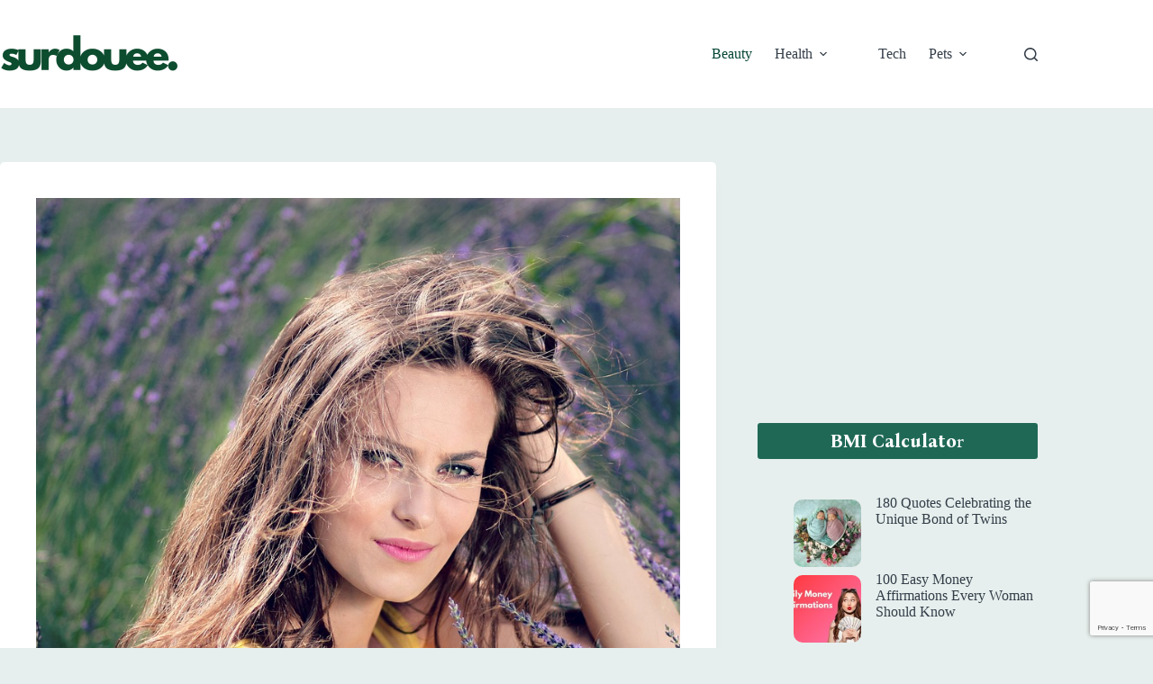

--- FILE ---
content_type: text/html; charset=UTF-8
request_url: https://surdouee.com/best-essential-oils-for-acne/
body_size: 31788
content:
<!doctype html>
<html lang="en-US">
<head>
	
	<meta charset="UTF-8">
	<meta name="viewport" content="width=device-width, initial-scale=1, maximum-scale=5, viewport-fit=cover">
	<link rel="profile" href="https://gmpg.org/xfn/11">

	<meta name='robots' content='index, follow, max-image-preview:large, max-snippet:-1, max-video-preview:-1' />
	<style>img:is([sizes="auto" i], [sizes^="auto," i]) { contain-intrinsic-size: 3000px 1500px }</style>
	
	<!-- This site is optimized with the Yoast SEO plugin v26.7 - https://yoast.com/wordpress/plugins/seo/ -->
	<title>Top 8 Best Essential Oils for Acne - Surdouee</title>
	<meta name="description" content="Essential oils for acne are popular for their ability to help reduce breakouts and heal skin quickly. These top 8 essential oils are safe, effective, and perfect for acne." />
	<link rel="canonical" href="https://surdouee.com/best-essential-oils-for-acne/" />
	<meta property="og:locale" content="en_US" />
	<meta property="og:type" content="article" />
	<meta property="og:title" content="Top 8 Best Essential Oils for Acne - Surdouee" />
	<meta property="og:description" content="Essential oils for acne are popular for their ability to help reduce breakouts and heal skin quickly. These top 8 essential oils are safe, effective, and perfect for acne." />
	<meta property="og:url" content="https://surdouee.com/best-essential-oils-for-acne/" />
	<meta property="og:site_name" content="Surdouee" />
	<meta property="article:published_time" content="2022-08-03T17:12:20+00:00" />
	<meta property="article:modified_time" content="2022-11-12T09:35:33+00:00" />
	<meta property="og:image" content="https://surdouee.com/wp-content/uploads/2019/02/girl-lavender-flower.jpg" />
	<meta property="og:image:width" content="1280" />
	<meta property="og:image:height" content="853" />
	<meta property="og:image:type" content="image/jpeg" />
	<meta name="author" content="Natalie" />
	<meta name="twitter:card" content="summary_large_image" />
	<meta name="twitter:creator" content="@surdouee1" />
	<meta name="twitter:site" content="@surdouee1" />
	<meta name="twitter:label1" content="Written by" />
	<meta name="twitter:data1" content="Natalie" />
	<meta name="twitter:label2" content="Est. reading time" />
	<meta name="twitter:data2" content="5 minutes" />
	<script type="application/ld+json" class="yoast-schema-graph">{"@context":"https://schema.org","@graph":[{"@type":"Article","@id":"https://surdouee.com/best-essential-oils-for-acne/#article","isPartOf":{"@id":"https://surdouee.com/best-essential-oils-for-acne/"},"author":{"name":"Natalie","@id":"https://surdouee.com/#/schema/person/4ffa32a33e6c48b0a7e57937e82cdff6"},"headline":"Top 8 Best Essential Oils for Acne","datePublished":"2022-08-03T17:12:20+00:00","dateModified":"2022-11-12T09:35:33+00:00","mainEntityOfPage":{"@id":"https://surdouee.com/best-essential-oils-for-acne/"},"wordCount":1034,"commentCount":0,"publisher":{"@id":"https://surdouee.com/#organization"},"image":{"@id":"https://surdouee.com/best-essential-oils-for-acne/#primaryimage"},"thumbnailUrl":"https://surdouee.com/wp-content/uploads/2019/02/girl-lavender-flower.jpg","keywords":["Essential Oils","Skin Care"],"articleSection":["Beauty"],"inLanguage":"en-US","potentialAction":[{"@type":"CommentAction","name":"Comment","target":["https://surdouee.com/best-essential-oils-for-acne/#respond"]}]},{"@type":"WebPage","@id":"https://surdouee.com/best-essential-oils-for-acne/","url":"https://surdouee.com/best-essential-oils-for-acne/","name":"Top 8 Best Essential Oils for Acne - Surdouee","isPartOf":{"@id":"https://surdouee.com/#website"},"primaryImageOfPage":{"@id":"https://surdouee.com/best-essential-oils-for-acne/#primaryimage"},"image":{"@id":"https://surdouee.com/best-essential-oils-for-acne/#primaryimage"},"thumbnailUrl":"https://surdouee.com/wp-content/uploads/2019/02/girl-lavender-flower.jpg","datePublished":"2022-08-03T17:12:20+00:00","dateModified":"2022-11-12T09:35:33+00:00","description":"Essential oils for acne are popular for their ability to help reduce breakouts and heal skin quickly. These top 8 essential oils are safe, effective, and perfect for acne.","breadcrumb":{"@id":"https://surdouee.com/best-essential-oils-for-acne/#breadcrumb"},"inLanguage":"en-US","potentialAction":[{"@type":"ReadAction","target":["https://surdouee.com/best-essential-oils-for-acne/"]}]},{"@type":"ImageObject","inLanguage":"en-US","@id":"https://surdouee.com/best-essential-oils-for-acne/#primaryimage","url":"https://surdouee.com/wp-content/uploads/2019/02/girl-lavender-flower.jpg","contentUrl":"https://surdouee.com/wp-content/uploads/2019/02/girl-lavender-flower.jpg","width":1280,"height":853,"caption":"Girl Lavender Flower"},{"@type":"BreadcrumbList","@id":"https://surdouee.com/best-essential-oils-for-acne/#breadcrumb","itemListElement":[{"@type":"ListItem","position":1,"name":"Home","item":"https://surdouee.com/"},{"@type":"ListItem","position":2,"name":"Top 8 Best Essential Oils for Acne"}]},{"@type":"WebSite","@id":"https://surdouee.com/#website","url":"https://surdouee.com/","name":"Surdouee","description":"","publisher":{"@id":"https://surdouee.com/#organization"},"potentialAction":[{"@type":"SearchAction","target":{"@type":"EntryPoint","urlTemplate":"https://surdouee.com/?s={search_term_string}"},"query-input":{"@type":"PropertyValueSpecification","valueRequired":true,"valueName":"search_term_string"}}],"inLanguage":"en-US"},{"@type":"Organization","@id":"https://surdouee.com/#organization","name":"Surdouee","url":"https://surdouee.com/","logo":{"@type":"ImageObject","inLanguage":"en-US","@id":"https://surdouee.com/#/schema/logo/image/","url":"https://surdouee.com/wp-content/uploads/2023/07/Surdouee-400-×-100px.png","contentUrl":"https://surdouee.com/wp-content/uploads/2023/07/Surdouee-400-×-100px.png","width":400,"height":100,"caption":"Surdouee"},"image":{"@id":"https://surdouee.com/#/schema/logo/image/"},"sameAs":["https://x.com/surdouee1","https://www.pinterest.com.au/surdouee/","https://www.instagram.com/surdouee7/"]},{"@type":"Person","@id":"https://surdouee.com/#/schema/person/4ffa32a33e6c48b0a7e57937e82cdff6","name":"Natalie","image":{"@type":"ImageObject","inLanguage":"en-US","@id":"https://surdouee.com/#/schema/person/image/","url":"https://secure.gravatar.com/avatar/51bd2213fd8517821c24cbb165bdbf963dcd23b9d20a613818a38d4432720be7?s=96&d=mm&r=g","contentUrl":"https://secure.gravatar.com/avatar/51bd2213fd8517821c24cbb165bdbf963dcd23b9d20a613818a38d4432720be7?s=96&d=mm&r=g","caption":"Natalie"},"url":"https://surdouee.com/author/natalie/"}]}</script>
	<!-- / Yoast SEO plugin. -->


<link rel='dns-prefetch' href='//www.googletagmanager.com' />
<link rel='dns-prefetch' href='//fonts.googleapis.com' />
<link rel='dns-prefetch' href='//pagead2.googlesyndication.com' />

<link rel='stylesheet' id='wp-block-library-css' href='https://surdouee.com/wp-includes/css/dist/block-library/style.min.css?ver=6.8.2' media='all' />
<style id='global-styles-inline-css'>
:root{--wp--preset--aspect-ratio--square: 1;--wp--preset--aspect-ratio--4-3: 4/3;--wp--preset--aspect-ratio--3-4: 3/4;--wp--preset--aspect-ratio--3-2: 3/2;--wp--preset--aspect-ratio--2-3: 2/3;--wp--preset--aspect-ratio--16-9: 16/9;--wp--preset--aspect-ratio--9-16: 9/16;--wp--preset--color--black: #000000;--wp--preset--color--cyan-bluish-gray: #abb8c3;--wp--preset--color--white: #ffffff;--wp--preset--color--pale-pink: #f78da7;--wp--preset--color--vivid-red: #cf2e2e;--wp--preset--color--luminous-vivid-orange: #ff6900;--wp--preset--color--luminous-vivid-amber: #fcb900;--wp--preset--color--light-green-cyan: #7bdcb5;--wp--preset--color--vivid-green-cyan: #00d084;--wp--preset--color--pale-cyan-blue: #8ed1fc;--wp--preset--color--vivid-cyan-blue: #0693e3;--wp--preset--color--vivid-purple: #9b51e0;--wp--preset--color--palette-color-1: var(--theme-palette-color-1, #1f6856);--wp--preset--color--palette-color-2: var(--theme-palette-color-2, #054534);--wp--preset--color--palette-color-3: var(--theme-palette-color-3, #4d5d6d);--wp--preset--color--palette-color-4: var(--theme-palette-color-4, #102136);--wp--preset--color--palette-color-5: var(--theme-palette-color-5, #E7EBEE);--wp--preset--color--palette-color-6: var(--theme-palette-color-6, #F3F5F7);--wp--preset--color--palette-color-7: var(--theme-palette-color-7, #FBFBFC);--wp--preset--color--palette-color-8: var(--theme-palette-color-8, #ffffff);--wp--preset--gradient--vivid-cyan-blue-to-vivid-purple: linear-gradient(135deg,rgba(6,147,227,1) 0%,rgb(155,81,224) 100%);--wp--preset--gradient--light-green-cyan-to-vivid-green-cyan: linear-gradient(135deg,rgb(122,220,180) 0%,rgb(0,208,130) 100%);--wp--preset--gradient--luminous-vivid-amber-to-luminous-vivid-orange: linear-gradient(135deg,rgba(252,185,0,1) 0%,rgba(255,105,0,1) 100%);--wp--preset--gradient--luminous-vivid-orange-to-vivid-red: linear-gradient(135deg,rgba(255,105,0,1) 0%,rgb(207,46,46) 100%);--wp--preset--gradient--very-light-gray-to-cyan-bluish-gray: linear-gradient(135deg,rgb(238,238,238) 0%,rgb(169,184,195) 100%);--wp--preset--gradient--cool-to-warm-spectrum: linear-gradient(135deg,rgb(74,234,220) 0%,rgb(151,120,209) 20%,rgb(207,42,186) 40%,rgb(238,44,130) 60%,rgb(251,105,98) 80%,rgb(254,248,76) 100%);--wp--preset--gradient--blush-light-purple: linear-gradient(135deg,rgb(255,206,236) 0%,rgb(152,150,240) 100%);--wp--preset--gradient--blush-bordeaux: linear-gradient(135deg,rgb(254,205,165) 0%,rgb(254,45,45) 50%,rgb(107,0,62) 100%);--wp--preset--gradient--luminous-dusk: linear-gradient(135deg,rgb(255,203,112) 0%,rgb(199,81,192) 50%,rgb(65,88,208) 100%);--wp--preset--gradient--pale-ocean: linear-gradient(135deg,rgb(255,245,203) 0%,rgb(182,227,212) 50%,rgb(51,167,181) 100%);--wp--preset--gradient--electric-grass: linear-gradient(135deg,rgb(202,248,128) 0%,rgb(113,206,126) 100%);--wp--preset--gradient--midnight: linear-gradient(135deg,rgb(2,3,129) 0%,rgb(40,116,252) 100%);--wp--preset--gradient--juicy-peach: linear-gradient(to right, #ffecd2 0%, #fcb69f 100%);--wp--preset--gradient--young-passion: linear-gradient(to right, #ff8177 0%, #ff867a 0%, #ff8c7f 21%, #f99185 52%, #cf556c 78%, #b12a5b 100%);--wp--preset--gradient--true-sunset: linear-gradient(to right, #fa709a 0%, #fee140 100%);--wp--preset--gradient--morpheus-den: linear-gradient(to top, #30cfd0 0%, #330867 100%);--wp--preset--gradient--plum-plate: linear-gradient(135deg, #667eea 0%, #764ba2 100%);--wp--preset--gradient--aqua-splash: linear-gradient(15deg, #13547a 0%, #80d0c7 100%);--wp--preset--gradient--love-kiss: linear-gradient(to top, #ff0844 0%, #ffb199 100%);--wp--preset--gradient--new-retrowave: linear-gradient(to top, #3b41c5 0%, #a981bb 49%, #ffc8a9 100%);--wp--preset--gradient--plum-bath: linear-gradient(to top, #cc208e 0%, #6713d2 100%);--wp--preset--gradient--high-flight: linear-gradient(to right, #0acffe 0%, #495aff 100%);--wp--preset--gradient--teen-party: linear-gradient(-225deg, #FF057C 0%, #8D0B93 50%, #321575 100%);--wp--preset--gradient--fabled-sunset: linear-gradient(-225deg, #231557 0%, #44107A 29%, #FF1361 67%, #FFF800 100%);--wp--preset--gradient--arielle-smile: radial-gradient(circle 248px at center, #16d9e3 0%, #30c7ec 47%, #46aef7 100%);--wp--preset--gradient--itmeo-branding: linear-gradient(180deg, #2af598 0%, #009efd 100%);--wp--preset--gradient--deep-blue: linear-gradient(to right, #6a11cb 0%, #2575fc 100%);--wp--preset--gradient--strong-bliss: linear-gradient(to right, #f78ca0 0%, #f9748f 19%, #fd868c 60%, #fe9a8b 100%);--wp--preset--gradient--sweet-period: linear-gradient(to top, #3f51b1 0%, #5a55ae 13%, #7b5fac 25%, #8f6aae 38%, #a86aa4 50%, #cc6b8e 62%, #f18271 75%, #f3a469 87%, #f7c978 100%);--wp--preset--gradient--purple-division: linear-gradient(to top, #7028e4 0%, #e5b2ca 100%);--wp--preset--gradient--cold-evening: linear-gradient(to top, #0c3483 0%, #a2b6df 100%, #6b8cce 100%, #a2b6df 100%);--wp--preset--gradient--mountain-rock: linear-gradient(to right, #868f96 0%, #596164 100%);--wp--preset--gradient--desert-hump: linear-gradient(to top, #c79081 0%, #dfa579 100%);--wp--preset--gradient--ethernal-constance: linear-gradient(to top, #09203f 0%, #537895 100%);--wp--preset--gradient--happy-memories: linear-gradient(-60deg, #ff5858 0%, #f09819 100%);--wp--preset--gradient--grown-early: linear-gradient(to top, #0ba360 0%, #3cba92 100%);--wp--preset--gradient--morning-salad: linear-gradient(-225deg, #B7F8DB 0%, #50A7C2 100%);--wp--preset--gradient--night-call: linear-gradient(-225deg, #AC32E4 0%, #7918F2 48%, #4801FF 100%);--wp--preset--gradient--mind-crawl: linear-gradient(-225deg, #473B7B 0%, #3584A7 51%, #30D2BE 100%);--wp--preset--gradient--angel-care: linear-gradient(-225deg, #FFE29F 0%, #FFA99F 48%, #FF719A 100%);--wp--preset--gradient--juicy-cake: linear-gradient(to top, #e14fad 0%, #f9d423 100%);--wp--preset--gradient--rich-metal: linear-gradient(to right, #d7d2cc 0%, #304352 100%);--wp--preset--gradient--mole-hall: linear-gradient(-20deg, #616161 0%, #9bc5c3 100%);--wp--preset--gradient--cloudy-knoxville: linear-gradient(120deg, #fdfbfb 0%, #ebedee 100%);--wp--preset--gradient--soft-grass: linear-gradient(to top, #c1dfc4 0%, #deecdd 100%);--wp--preset--gradient--saint-petersburg: linear-gradient(135deg, #f5f7fa 0%, #c3cfe2 100%);--wp--preset--gradient--everlasting-sky: linear-gradient(135deg, #fdfcfb 0%, #e2d1c3 100%);--wp--preset--gradient--kind-steel: linear-gradient(-20deg, #e9defa 0%, #fbfcdb 100%);--wp--preset--gradient--over-sun: linear-gradient(60deg, #abecd6 0%, #fbed96 100%);--wp--preset--gradient--premium-white: linear-gradient(to top, #d5d4d0 0%, #d5d4d0 1%, #eeeeec 31%, #efeeec 75%, #e9e9e7 100%);--wp--preset--gradient--clean-mirror: linear-gradient(45deg, #93a5cf 0%, #e4efe9 100%);--wp--preset--gradient--wild-apple: linear-gradient(to top, #d299c2 0%, #fef9d7 100%);--wp--preset--gradient--snow-again: linear-gradient(to top, #e6e9f0 0%, #eef1f5 100%);--wp--preset--gradient--confident-cloud: linear-gradient(to top, #dad4ec 0%, #dad4ec 1%, #f3e7e9 100%);--wp--preset--gradient--glass-water: linear-gradient(to top, #dfe9f3 0%, white 100%);--wp--preset--gradient--perfect-white: linear-gradient(-225deg, #E3FDF5 0%, #FFE6FA 100%);--wp--preset--font-size--small: 13px;--wp--preset--font-size--medium: 20px;--wp--preset--font-size--large: clamp(22px, 1.375rem + ((1vw - 3.2px) * 0.625), 30px);--wp--preset--font-size--x-large: clamp(30px, 1.875rem + ((1vw - 3.2px) * 1.563), 50px);--wp--preset--font-size--xx-large: clamp(45px, 2.813rem + ((1vw - 3.2px) * 2.734), 80px);--wp--preset--spacing--20: 0.44rem;--wp--preset--spacing--30: 0.67rem;--wp--preset--spacing--40: 1rem;--wp--preset--spacing--50: 1.5rem;--wp--preset--spacing--60: 2.25rem;--wp--preset--spacing--70: 3.38rem;--wp--preset--spacing--80: 5.06rem;--wp--preset--shadow--natural: 6px 6px 9px rgba(0, 0, 0, 0.2);--wp--preset--shadow--deep: 12px 12px 50px rgba(0, 0, 0, 0.4);--wp--preset--shadow--sharp: 6px 6px 0px rgba(0, 0, 0, 0.2);--wp--preset--shadow--outlined: 6px 6px 0px -3px rgba(255, 255, 255, 1), 6px 6px rgba(0, 0, 0, 1);--wp--preset--shadow--crisp: 6px 6px 0px rgba(0, 0, 0, 1);}:root { --wp--style--global--content-size: var(--theme-block-max-width);--wp--style--global--wide-size: var(--theme-block-wide-max-width); }:where(body) { margin: 0; }.wp-site-blocks > .alignleft { float: left; margin-right: 2em; }.wp-site-blocks > .alignright { float: right; margin-left: 2em; }.wp-site-blocks > .aligncenter { justify-content: center; margin-left: auto; margin-right: auto; }:where(.wp-site-blocks) > * { margin-block-start: var(--theme-content-spacing); margin-block-end: 0; }:where(.wp-site-blocks) > :first-child { margin-block-start: 0; }:where(.wp-site-blocks) > :last-child { margin-block-end: 0; }:root { --wp--style--block-gap: var(--theme-content-spacing); }:root :where(.is-layout-flow) > :first-child{margin-block-start: 0;}:root :where(.is-layout-flow) > :last-child{margin-block-end: 0;}:root :where(.is-layout-flow) > *{margin-block-start: var(--theme-content-spacing);margin-block-end: 0;}:root :where(.is-layout-constrained) > :first-child{margin-block-start: 0;}:root :where(.is-layout-constrained) > :last-child{margin-block-end: 0;}:root :where(.is-layout-constrained) > *{margin-block-start: var(--theme-content-spacing);margin-block-end: 0;}:root :where(.is-layout-flex){gap: var(--theme-content-spacing);}:root :where(.is-layout-grid){gap: var(--theme-content-spacing);}.is-layout-flow > .alignleft{float: left;margin-inline-start: 0;margin-inline-end: 2em;}.is-layout-flow > .alignright{float: right;margin-inline-start: 2em;margin-inline-end: 0;}.is-layout-flow > .aligncenter{margin-left: auto !important;margin-right: auto !important;}.is-layout-constrained > .alignleft{float: left;margin-inline-start: 0;margin-inline-end: 2em;}.is-layout-constrained > .alignright{float: right;margin-inline-start: 2em;margin-inline-end: 0;}.is-layout-constrained > .aligncenter{margin-left: auto !important;margin-right: auto !important;}.is-layout-constrained > :where(:not(.alignleft):not(.alignright):not(.alignfull)){max-width: var(--wp--style--global--content-size);margin-left: auto !important;margin-right: auto !important;}.is-layout-constrained > .alignwide{max-width: var(--wp--style--global--wide-size);}body .is-layout-flex{display: flex;}.is-layout-flex{flex-wrap: wrap;align-items: center;}.is-layout-flex > :is(*, div){margin: 0;}body .is-layout-grid{display: grid;}.is-layout-grid > :is(*, div){margin: 0;}body{padding-top: 0px;padding-right: 0px;padding-bottom: 0px;padding-left: 0px;}.has-black-color{color: var(--wp--preset--color--black) !important;}.has-cyan-bluish-gray-color{color: var(--wp--preset--color--cyan-bluish-gray) !important;}.has-white-color{color: var(--wp--preset--color--white) !important;}.has-pale-pink-color{color: var(--wp--preset--color--pale-pink) !important;}.has-vivid-red-color{color: var(--wp--preset--color--vivid-red) !important;}.has-luminous-vivid-orange-color{color: var(--wp--preset--color--luminous-vivid-orange) !important;}.has-luminous-vivid-amber-color{color: var(--wp--preset--color--luminous-vivid-amber) !important;}.has-light-green-cyan-color{color: var(--wp--preset--color--light-green-cyan) !important;}.has-vivid-green-cyan-color{color: var(--wp--preset--color--vivid-green-cyan) !important;}.has-pale-cyan-blue-color{color: var(--wp--preset--color--pale-cyan-blue) !important;}.has-vivid-cyan-blue-color{color: var(--wp--preset--color--vivid-cyan-blue) !important;}.has-vivid-purple-color{color: var(--wp--preset--color--vivid-purple) !important;}.has-palette-color-1-color{color: var(--wp--preset--color--palette-color-1) !important;}.has-palette-color-2-color{color: var(--wp--preset--color--palette-color-2) !important;}.has-palette-color-3-color{color: var(--wp--preset--color--palette-color-3) !important;}.has-palette-color-4-color{color: var(--wp--preset--color--palette-color-4) !important;}.has-palette-color-5-color{color: var(--wp--preset--color--palette-color-5) !important;}.has-palette-color-6-color{color: var(--wp--preset--color--palette-color-6) !important;}.has-palette-color-7-color{color: var(--wp--preset--color--palette-color-7) !important;}.has-palette-color-8-color{color: var(--wp--preset--color--palette-color-8) !important;}.has-black-background-color{background-color: var(--wp--preset--color--black) !important;}.has-cyan-bluish-gray-background-color{background-color: var(--wp--preset--color--cyan-bluish-gray) !important;}.has-white-background-color{background-color: var(--wp--preset--color--white) !important;}.has-pale-pink-background-color{background-color: var(--wp--preset--color--pale-pink) !important;}.has-vivid-red-background-color{background-color: var(--wp--preset--color--vivid-red) !important;}.has-luminous-vivid-orange-background-color{background-color: var(--wp--preset--color--luminous-vivid-orange) !important;}.has-luminous-vivid-amber-background-color{background-color: var(--wp--preset--color--luminous-vivid-amber) !important;}.has-light-green-cyan-background-color{background-color: var(--wp--preset--color--light-green-cyan) !important;}.has-vivid-green-cyan-background-color{background-color: var(--wp--preset--color--vivid-green-cyan) !important;}.has-pale-cyan-blue-background-color{background-color: var(--wp--preset--color--pale-cyan-blue) !important;}.has-vivid-cyan-blue-background-color{background-color: var(--wp--preset--color--vivid-cyan-blue) !important;}.has-vivid-purple-background-color{background-color: var(--wp--preset--color--vivid-purple) !important;}.has-palette-color-1-background-color{background-color: var(--wp--preset--color--palette-color-1) !important;}.has-palette-color-2-background-color{background-color: var(--wp--preset--color--palette-color-2) !important;}.has-palette-color-3-background-color{background-color: var(--wp--preset--color--palette-color-3) !important;}.has-palette-color-4-background-color{background-color: var(--wp--preset--color--palette-color-4) !important;}.has-palette-color-5-background-color{background-color: var(--wp--preset--color--palette-color-5) !important;}.has-palette-color-6-background-color{background-color: var(--wp--preset--color--palette-color-6) !important;}.has-palette-color-7-background-color{background-color: var(--wp--preset--color--palette-color-7) !important;}.has-palette-color-8-background-color{background-color: var(--wp--preset--color--palette-color-8) !important;}.has-black-border-color{border-color: var(--wp--preset--color--black) !important;}.has-cyan-bluish-gray-border-color{border-color: var(--wp--preset--color--cyan-bluish-gray) !important;}.has-white-border-color{border-color: var(--wp--preset--color--white) !important;}.has-pale-pink-border-color{border-color: var(--wp--preset--color--pale-pink) !important;}.has-vivid-red-border-color{border-color: var(--wp--preset--color--vivid-red) !important;}.has-luminous-vivid-orange-border-color{border-color: var(--wp--preset--color--luminous-vivid-orange) !important;}.has-luminous-vivid-amber-border-color{border-color: var(--wp--preset--color--luminous-vivid-amber) !important;}.has-light-green-cyan-border-color{border-color: var(--wp--preset--color--light-green-cyan) !important;}.has-vivid-green-cyan-border-color{border-color: var(--wp--preset--color--vivid-green-cyan) !important;}.has-pale-cyan-blue-border-color{border-color: var(--wp--preset--color--pale-cyan-blue) !important;}.has-vivid-cyan-blue-border-color{border-color: var(--wp--preset--color--vivid-cyan-blue) !important;}.has-vivid-purple-border-color{border-color: var(--wp--preset--color--vivid-purple) !important;}.has-palette-color-1-border-color{border-color: var(--wp--preset--color--palette-color-1) !important;}.has-palette-color-2-border-color{border-color: var(--wp--preset--color--palette-color-2) !important;}.has-palette-color-3-border-color{border-color: var(--wp--preset--color--palette-color-3) !important;}.has-palette-color-4-border-color{border-color: var(--wp--preset--color--palette-color-4) !important;}.has-palette-color-5-border-color{border-color: var(--wp--preset--color--palette-color-5) !important;}.has-palette-color-6-border-color{border-color: var(--wp--preset--color--palette-color-6) !important;}.has-palette-color-7-border-color{border-color: var(--wp--preset--color--palette-color-7) !important;}.has-palette-color-8-border-color{border-color: var(--wp--preset--color--palette-color-8) !important;}.has-vivid-cyan-blue-to-vivid-purple-gradient-background{background: var(--wp--preset--gradient--vivid-cyan-blue-to-vivid-purple) !important;}.has-light-green-cyan-to-vivid-green-cyan-gradient-background{background: var(--wp--preset--gradient--light-green-cyan-to-vivid-green-cyan) !important;}.has-luminous-vivid-amber-to-luminous-vivid-orange-gradient-background{background: var(--wp--preset--gradient--luminous-vivid-amber-to-luminous-vivid-orange) !important;}.has-luminous-vivid-orange-to-vivid-red-gradient-background{background: var(--wp--preset--gradient--luminous-vivid-orange-to-vivid-red) !important;}.has-very-light-gray-to-cyan-bluish-gray-gradient-background{background: var(--wp--preset--gradient--very-light-gray-to-cyan-bluish-gray) !important;}.has-cool-to-warm-spectrum-gradient-background{background: var(--wp--preset--gradient--cool-to-warm-spectrum) !important;}.has-blush-light-purple-gradient-background{background: var(--wp--preset--gradient--blush-light-purple) !important;}.has-blush-bordeaux-gradient-background{background: var(--wp--preset--gradient--blush-bordeaux) !important;}.has-luminous-dusk-gradient-background{background: var(--wp--preset--gradient--luminous-dusk) !important;}.has-pale-ocean-gradient-background{background: var(--wp--preset--gradient--pale-ocean) !important;}.has-electric-grass-gradient-background{background: var(--wp--preset--gradient--electric-grass) !important;}.has-midnight-gradient-background{background: var(--wp--preset--gradient--midnight) !important;}.has-juicy-peach-gradient-background{background: var(--wp--preset--gradient--juicy-peach) !important;}.has-young-passion-gradient-background{background: var(--wp--preset--gradient--young-passion) !important;}.has-true-sunset-gradient-background{background: var(--wp--preset--gradient--true-sunset) !important;}.has-morpheus-den-gradient-background{background: var(--wp--preset--gradient--morpheus-den) !important;}.has-plum-plate-gradient-background{background: var(--wp--preset--gradient--plum-plate) !important;}.has-aqua-splash-gradient-background{background: var(--wp--preset--gradient--aqua-splash) !important;}.has-love-kiss-gradient-background{background: var(--wp--preset--gradient--love-kiss) !important;}.has-new-retrowave-gradient-background{background: var(--wp--preset--gradient--new-retrowave) !important;}.has-plum-bath-gradient-background{background: var(--wp--preset--gradient--plum-bath) !important;}.has-high-flight-gradient-background{background: var(--wp--preset--gradient--high-flight) !important;}.has-teen-party-gradient-background{background: var(--wp--preset--gradient--teen-party) !important;}.has-fabled-sunset-gradient-background{background: var(--wp--preset--gradient--fabled-sunset) !important;}.has-arielle-smile-gradient-background{background: var(--wp--preset--gradient--arielle-smile) !important;}.has-itmeo-branding-gradient-background{background: var(--wp--preset--gradient--itmeo-branding) !important;}.has-deep-blue-gradient-background{background: var(--wp--preset--gradient--deep-blue) !important;}.has-strong-bliss-gradient-background{background: var(--wp--preset--gradient--strong-bliss) !important;}.has-sweet-period-gradient-background{background: var(--wp--preset--gradient--sweet-period) !important;}.has-purple-division-gradient-background{background: var(--wp--preset--gradient--purple-division) !important;}.has-cold-evening-gradient-background{background: var(--wp--preset--gradient--cold-evening) !important;}.has-mountain-rock-gradient-background{background: var(--wp--preset--gradient--mountain-rock) !important;}.has-desert-hump-gradient-background{background: var(--wp--preset--gradient--desert-hump) !important;}.has-ethernal-constance-gradient-background{background: var(--wp--preset--gradient--ethernal-constance) !important;}.has-happy-memories-gradient-background{background: var(--wp--preset--gradient--happy-memories) !important;}.has-grown-early-gradient-background{background: var(--wp--preset--gradient--grown-early) !important;}.has-morning-salad-gradient-background{background: var(--wp--preset--gradient--morning-salad) !important;}.has-night-call-gradient-background{background: var(--wp--preset--gradient--night-call) !important;}.has-mind-crawl-gradient-background{background: var(--wp--preset--gradient--mind-crawl) !important;}.has-angel-care-gradient-background{background: var(--wp--preset--gradient--angel-care) !important;}.has-juicy-cake-gradient-background{background: var(--wp--preset--gradient--juicy-cake) !important;}.has-rich-metal-gradient-background{background: var(--wp--preset--gradient--rich-metal) !important;}.has-mole-hall-gradient-background{background: var(--wp--preset--gradient--mole-hall) !important;}.has-cloudy-knoxville-gradient-background{background: var(--wp--preset--gradient--cloudy-knoxville) !important;}.has-soft-grass-gradient-background{background: var(--wp--preset--gradient--soft-grass) !important;}.has-saint-petersburg-gradient-background{background: var(--wp--preset--gradient--saint-petersburg) !important;}.has-everlasting-sky-gradient-background{background: var(--wp--preset--gradient--everlasting-sky) !important;}.has-kind-steel-gradient-background{background: var(--wp--preset--gradient--kind-steel) !important;}.has-over-sun-gradient-background{background: var(--wp--preset--gradient--over-sun) !important;}.has-premium-white-gradient-background{background: var(--wp--preset--gradient--premium-white) !important;}.has-clean-mirror-gradient-background{background: var(--wp--preset--gradient--clean-mirror) !important;}.has-wild-apple-gradient-background{background: var(--wp--preset--gradient--wild-apple) !important;}.has-snow-again-gradient-background{background: var(--wp--preset--gradient--snow-again) !important;}.has-confident-cloud-gradient-background{background: var(--wp--preset--gradient--confident-cloud) !important;}.has-glass-water-gradient-background{background: var(--wp--preset--gradient--glass-water) !important;}.has-perfect-white-gradient-background{background: var(--wp--preset--gradient--perfect-white) !important;}.has-small-font-size{font-size: var(--wp--preset--font-size--small) !important;}.has-medium-font-size{font-size: var(--wp--preset--font-size--medium) !important;}.has-large-font-size{font-size: var(--wp--preset--font-size--large) !important;}.has-x-large-font-size{font-size: var(--wp--preset--font-size--x-large) !important;}.has-xx-large-font-size{font-size: var(--wp--preset--font-size--xx-large) !important;}
:root :where(.wp-block-pullquote){font-size: clamp(0.984em, 0.984rem + ((1vw - 0.2em) * 0.645), 1.5em);line-height: 1.6;}
</style>
<link rel='stylesheet' id='contact-form-7-css' href='https://surdouee.com/wp-content/plugins/contact-form-7/includes/css/styles.css?ver=6.1.4' media='all' />
<link rel='stylesheet' id='parent-style-css' href='https://surdouee.com/wp-content/themes/blocksy/style.css?ver=6.8.2' media='all' />
<link rel='stylesheet' id='blocksy-fonts-font-source-google-css' href='https://fonts.googleapis.com/css2?family=Bona%20Nova:wght@400;500;600;700;800&#038;family=Gelasio:wght@700&#038;display=swap' media='all' />
<link rel='stylesheet' id='ct-main-styles-css' href='https://surdouee.com/wp-content/themes/blocksy/static/bundle/main.min.css?ver=2.1.13' media='all' />
<link rel='stylesheet' id='ct-page-title-styles-css' href='https://surdouee.com/wp-content/themes/blocksy/static/bundle/page-title.min.css?ver=2.1.13' media='all' />
<link rel='stylesheet' id='ct-sidebar-styles-css' href='https://surdouee.com/wp-content/themes/blocksy/static/bundle/sidebar.min.css?ver=2.1.13' media='all' />
<link rel='stylesheet' id='ct-share-box-styles-css' href='https://surdouee.com/wp-content/themes/blocksy/static/bundle/share-box.min.css?ver=2.1.13' media='all' />
<link rel='stylesheet' id='ct-comments-styles-css' href='https://surdouee.com/wp-content/themes/blocksy/static/bundle/comments.min.css?ver=2.1.13' media='all' />
<link rel='stylesheet' id='ct-posts-nav-styles-css' href='https://surdouee.com/wp-content/themes/blocksy/static/bundle/posts-nav.min.css?ver=2.1.13' media='all' />
<link rel='stylesheet' id='ct-cf-7-styles-css' href='https://surdouee.com/wp-content/themes/blocksy/static/bundle/cf-7.min.css?ver=2.1.13' media='all' />

<!-- Google tag (gtag.js) snippet added by Site Kit -->
<!-- Google Analytics snippet added by Site Kit -->
<script src="https://www.googletagmanager.com/gtag/js?id=G-L8DQ2M5GQH" id="google_gtagjs-js" async></script>
<script id="google_gtagjs-js-after">
window.dataLayer = window.dataLayer || [];function gtag(){dataLayer.push(arguments);}
gtag("set","linker",{"domains":["surdouee.com"]});
gtag("js", new Date());
gtag("set", "developer_id.dZTNiMT", true);
gtag("config", "G-L8DQ2M5GQH");
</script>
<link rel="https://api.w.org/" href="https://surdouee.com/wp-json/" /><link rel="alternate" title="JSON" type="application/json" href="https://surdouee.com/wp-json/wp/v2/posts/106" /><link rel="EditURI" type="application/rsd+xml" title="RSD" href="https://surdouee.com/xmlrpc.php?rsd" />
<meta name="generator" content="WordPress 6.8.2" />
<link rel='shortlink' href='https://surdouee.com/?p=106' />
<link rel="alternate" title="oEmbed (JSON)" type="application/json+oembed" href="https://surdouee.com/wp-json/oembed/1.0/embed?url=https%3A%2F%2Fsurdouee.com%2Fbest-essential-oils-for-acne%2F" />
<link rel="alternate" title="oEmbed (XML)" type="text/xml+oembed" href="https://surdouee.com/wp-json/oembed/1.0/embed?url=https%3A%2F%2Fsurdouee.com%2Fbest-essential-oils-for-acne%2F&#038;format=xml" />
<meta name="generator" content="Site Kit by Google 1.170.0" /><noscript><link rel='stylesheet' href='https://surdouee.com/wp-content/themes/blocksy/static/bundle/no-scripts.min.css' type='text/css'></noscript>
<style id="ct-main-styles-inline-css">[data-header*="type-1"] .ct-header [data-id="logo"] .site-logo-container {--logo-max-height:50px;} [data-header*="type-1"] .ct-header [data-id="logo"] .site-title {--theme-font-weight:700;--theme-font-size:25px;--theme-line-height:1.5;--theme-link-initial-color:var(--theme-palette-color-4);} [data-header*="type-1"] .ct-header [data-id="logo"] {--horizontal-alignment:left;} [data-header*="type-1"] .ct-header [data-id="menu"] > ul > li > a {--theme-font-weight:700;--theme-text-transform:uppercase;--theme-font-size:12px;--theme-line-height:1.3;--theme-link-initial-color:var(--theme-text-color);} [data-header*="type-1"] .ct-header [data-id="menu"] .sub-menu .ct-menu-link {--theme-link-initial-color:var(--theme-palette-color-8);--theme-link-hover-color:#f0e92a;--theme-font-weight:800;--theme-font-size:12px;} [data-header*="type-1"] .ct-header [data-id="menu"] .sub-menu {--dropdown-background-color:var(--theme-palette-color-2);--dropdown-items-spacing:13px;--dropdown-divider:1px dashed rgba(255, 255, 255, 0.1);--has-divider:1;--theme-box-shadow:0px 10px 20px rgba(41, 51, 61, 0.1);--theme-border-radius:0px 0px 2px 2px;} [data-header*="type-1"] .ct-header [data-row*="middle"] {--height:120px;background-color:var(--theme-palette-color-8);background-image:none;--theme-border-top:none;--theme-border-bottom:none;--theme-box-shadow:none;} [data-header*="type-1"] .ct-header [data-row*="middle"] > div {--theme-border-top:none;--theme-border-bottom:none;} [data-header*="type-1"] [data-id="mobile-menu"] {--theme-font-weight:700;--theme-font-size:20px;--theme-link-initial-color:#ffffff;--mobile-menu-divider:none;} [data-header*="type-1"] #offcanvas {--theme-box-shadow:0px 0px 70px rgba(0, 0, 0, 0.35);--side-panel-width:500px;--panel-content-height:100%;} [data-header*="type-1"] #offcanvas .ct-panel-inner {background-color:rgba(18, 21, 25, 0.98);} [data-header*="type-1"] #search-modal .ct-search-results {--theme-font-weight:500;--theme-font-size:14px;--theme-line-height:1.4;} [data-header*="type-1"] #search-modal .ct-search-form {--theme-link-initial-color:#ffffff;--theme-form-text-initial-color:#ffffff;--theme-form-text-focus-color:#ffffff;--theme-form-field-border-initial-color:rgba(255, 255, 255, 0.2);--theme-button-text-initial-color:rgba(255, 255, 255, 0.7);--theme-button-text-hover-color:#ffffff;--theme-button-background-initial-color:var(--theme-palette-color-1);--theme-button-background-hover-color:var(--theme-palette-color-1);} [data-header*="type-1"] #search-modal {background-color:rgba(18, 21, 25, 0.98);} [data-header*="type-1"] [data-id="trigger"] {--theme-icon-size:18px;} [data-header*="type-1"] {--header-height:120px;} [data-header*="type-1"] .ct-header {background-image:none;} [data-footer*="type-1"] .ct-footer [data-row*="bottom"] > div {--container-spacing:25px;--theme-border:none;--theme-border-top:none;--theme-border-bottom:none;--grid-template-columns:repeat(2, 1fr);} [data-footer*="type-1"] .ct-footer [data-row*="bottom"] .widget-title {--theme-font-size:16px;} [data-footer*="type-1"] .ct-footer [data-row*="bottom"] {--theme-border-top:none;--theme-border-bottom:none;background-color:transparent;} [data-footer*="type-1"] [data-id="copyright"] {--theme-font-weight:400;--theme-font-size:15px;--theme-line-height:1.3;} [data-footer*="type-1"] .ct-footer [data-row*="middle"] > div {--container-spacing:70px;--columns-gap:50px;--widgets-gap:40px;--theme-border:none;--theme-border-top:none;--theme-border-bottom:none;--grid-template-columns:repeat(3, 1fr);} [data-footer*="type-1"] .ct-footer [data-row*="middle"] .widget-title {--theme-font-size:16px;} [data-footer*="type-1"] .ct-footer [data-row*="middle"] {--theme-border-top:none;--theme-border-bottom:none;background-color:#e7efed;} [data-footer*="type-1"] .ct-footer {background-color:var(--theme-palette-color-6);}:root {--theme-font-family:'Bona Nova', Sans-Serif;--theme-font-weight:400;--theme-text-transform:none;--theme-text-decoration:none;--theme-font-size:18px;--theme-line-height:1.65;--theme-letter-spacing:0em;--theme-button-font-weight:500;--theme-button-font-size:15px;--has-classic-forms:var(--true);--has-modern-forms:var(--false);--theme-form-field-border-initial-color:var(--theme-border-color);--theme-form-field-border-focus-color:var(--theme-palette-color-1);--theme-form-selection-field-initial-color:var(--theme-border-color);--theme-form-selection-field-active-color:var(--theme-palette-color-1);--theme-palette-color-1:#1f6856;--theme-palette-color-2:#054534;--theme-palette-color-3:#4d5d6d;--theme-palette-color-4:#102136;--theme-palette-color-5:#E7EBEE;--theme-palette-color-6:#F3F5F7;--theme-palette-color-7:#FBFBFC;--theme-palette-color-8:#ffffff;--theme-text-color:#343e49;--theme-link-initial-color:#1f6856;--theme-link-hover-color:#054534;--theme-selection-text-color:#ffffff;--theme-selection-background-color:var(--theme-palette-color-1);--theme-border-color:var(--theme-palette-color-5);--theme-headings-color:var(--theme-palette-color-4);--theme-heading-3-color:#1c2f47;--theme-content-spacing:1.5em;--theme-button-min-height:40px;--theme-button-shadow:none;--theme-button-transform:none;--theme-button-text-initial-color:#ffffff;--theme-button-text-hover-color:#ffffff;--theme-button-background-initial-color:var(--theme-palette-color-1);--theme-button-background-hover-color:var(--theme-palette-color-2);--theme-button-border:none;--theme-button-padding:5px 20px;--theme-normal-container-max-width:1290px;--theme-content-vertical-spacing:60px;--theme-container-edge-spacing:90vw;--theme-narrow-container-max-width:750px;--theme-wide-offset:130px;}h1 {--theme-font-weight:700;--theme-font-size:40px;--theme-line-height:1.5;}h2 {--theme-font-family:Gelasio, Sans-Serif;--theme-font-weight:700;--theme-font-size:26px;--theme-line-height:1.5;--theme-letter-spacing:0em;}h3 {--theme-font-weight:700;--theme-font-size:30px;--theme-line-height:1.5;}h4 {--theme-font-weight:700;--theme-font-size:25px;--theme-line-height:1.5;}h5 {--theme-font-weight:700;--theme-font-size:20px;--theme-line-height:1.5;}h6 {--theme-font-weight:700;--theme-font-size:16px;--theme-line-height:1.5;}.wp-block-pullquote {--theme-font-family:Georgia;--theme-font-weight:600;--theme-font-size:25px;}pre, code, samp, kbd {--theme-font-family:monospace;--theme-font-weight:400;--theme-font-size:16px;}figcaption {--theme-font-size:14px;}.ct-sidebar .widget-title {--theme-font-size:20px;}.ct-breadcrumbs {--theme-font-weight:600;--theme-text-transform:uppercase;--theme-font-size:12px;}body {background-color:#e6efed;background-image:none;} [data-prefix="single_blog_post"] .entry-header .page-title {--theme-font-size:30px;} [data-prefix="single_blog_post"] .entry-header .entry-meta {--theme-font-weight:600;--theme-text-transform:uppercase;--theme-font-size:12px;--theme-line-height:1.3;} [data-prefix="categories"] .entry-header .page-title {--theme-font-size:30px;} [data-prefix="categories"] .entry-header .entry-meta {--theme-font-weight:600;--theme-text-transform:uppercase;--theme-font-size:12px;--theme-line-height:1.3;} [data-prefix="search"] .entry-header .page-title {--theme-font-size:30px;} [data-prefix="search"] .entry-header .entry-meta {--theme-font-weight:600;--theme-text-transform:uppercase;--theme-font-size:12px;--theme-line-height:1.3;} [data-prefix="author"] .entry-header .page-title {--theme-font-size:30px;} [data-prefix="author"] .entry-header .entry-meta {--theme-font-weight:600;--theme-text-transform:uppercase;--theme-font-size:12px;--theme-line-height:1.3;} [data-prefix="author"] .hero-section[data-type="type-2"] {background-color:var(--theme-palette-color-6);background-image:none;--container-padding:50px 0px;} [data-prefix="single_page"] .entry-header .page-title {--theme-font-size:40px;} [data-prefix="single_page"] .entry-header .entry-meta {--theme-font-weight:600;--theme-text-transform:uppercase;--theme-font-size:12px;--theme-line-height:1.3;} [data-prefix="single_page"] .hero-section[data-type="type-1"] {--alignment:center;--margin-bottom:40px;} [data-prefix="blog"] .entries {--grid-template-columns:repeat(3, minmax(0, 1fr));} [data-prefix="blog"] .entry-card .entry-title {--theme-font-size:20px;--theme-line-height:1.3;} [data-prefix="blog"] .entry-excerpt {--theme-text-color:var(--theme-palette-color-3);} [data-prefix="blog"] .entry-card .entry-meta {--theme-font-weight:600;--theme-text-transform:uppercase;--theme-font-size:12px;} [data-prefix="blog"] .entry-card {background-color:var(--theme-palette-color-8);--theme-border-radius:10px;--theme-box-shadow:0px 12px 18px -6px rgba(34, 56, 101, 0.04);} [data-prefix="blog"] [data-archive="default"] .card-content .ct-media-container {--card-element-spacing:30px;} [data-prefix="blog"] [data-archive="default"] .card-content .entry-meta[data-id="i_WZYn"] {--card-element-spacing:15px;} [data-prefix="categories"] .entries {--grid-template-columns:repeat(3, minmax(0, 1fr));} [data-prefix="categories"] .entry-card .entry-title {--theme-font-size:20px;--theme-line-height:1.3;} [data-prefix="categories"] .entry-card .entry-meta {--theme-font-weight:600;--theme-text-transform:uppercase;--theme-font-size:12px;} [data-prefix="categories"] .entry-card {background-color:var(--theme-palette-color-8);--theme-border-radius:10px;--theme-box-shadow:0px 12px 18px -6px rgba(34, 56, 101, 0.04);} [data-prefix="categories"] [data-archive="default"] .card-content .ct-media-container {--card-element-spacing:30px;} [data-prefix="categories"] [data-archive="default"] .card-content .entry-meta[data-id="Yoldeo"] {--card-element-spacing:15px;} [data-prefix="author"] .entries {--grid-template-columns:repeat(3, minmax(0, 1fr));} [data-prefix="author"] .entry-card .entry-title {--theme-font-size:20px;--theme-line-height:1.3;} [data-prefix="author"] .entry-card .entry-meta {--theme-font-weight:600;--theme-text-transform:uppercase;--theme-font-size:12px;} [data-prefix="author"] .entry-card {background-color:var(--theme-palette-color-8);--theme-box-shadow:0px 12px 18px -6px rgba(34, 56, 101, 0.04);} [data-prefix="search"] .entries {--grid-template-columns:repeat(3, minmax(0, 1fr));} [data-prefix="search"] .entry-card .entry-title {--theme-font-size:20px;--theme-line-height:1.3;} [data-prefix="search"] .entry-card .entry-meta {--theme-font-weight:600;--theme-text-transform:uppercase;--theme-font-size:12px;} [data-prefix="search"] .entry-card {background-color:var(--theme-palette-color-8);--theme-border-radius:10px;--theme-box-shadow:0px 12px 18px -6px rgba(34, 56, 101, 0.04);} [data-prefix="search"] [data-archive="default"] .card-content .ct-media-container {--card-element-spacing:30px;} [data-prefix="search"] [data-archive="default"] .card-content .entry-meta[data-id="HY8yTO"] {--card-element-spacing:15px;} [data-prefix="search"] [data-archive="default"] .card-content .entry-meta[data-id="JF9HL-"] {--card-element-spacing:15px;}form textarea {--theme-form-field-height:170px;}.ct-sidebar {--theme-link-initial-color:var(--theme-text-color);}.ct-back-to-top {--theme-icon-color:#ffffff;--theme-icon-hover-color:#ffffff;--top-button-background-color:var(--theme-palette-color-1);--top-button-background-hover-color:var(--theme-palette-color-2);} [data-prefix="single_blog_post"] .ct-share-box {--theme-icon-size:50;} [data-prefix="single_blog_post"] .ct-share-box[data-location="top"] {--margin:30px;} [data-prefix="single_blog_post"] .ct-share-box .ct-module-title {--theme-font-weight:600;--theme-font-size:14px;} [data-prefix="single_blog_post"] .ct-share-box[data-type="type-1"] {--theme-icon-color:var(--theme-palette-color-2);--theme-icon-hover-color:var(--theme-palette-color-1);--theme-border:1px solid var(--theme-border-color);} [data-prefix="single_blog_post"] .entry-tags .ct-module-title {--theme-font-weight:600;--theme-font-size:14px;} [data-prefix="single_blog_post"] .post-navigation {--theme-link-initial-color:var(--theme-text-color);} [data-prefix="single_blog_post"] .ct-related-posts-container {background-color:var(--theme-palette-color-6);} [data-prefix="single_blog_post"] .ct-related-posts .related-entry-title {--theme-font-size:16px;--card-element-spacing:5px;} [data-prefix="single_blog_post"] .ct-related-posts .entry-meta {--theme-font-size:14px;} [data-prefix="single_blog_post"] .ct-related-posts {--grid-template-columns:repeat(4, minmax(0, 1fr));} [data-prefix="single_blog_post"] [class*="ct-container"] > article[class*="post"] {--has-boxed:var(--true);--has-wide:var(--false);background-color:var(--has-background, var(--theme-palette-color-8));--theme-boxed-content-border-radius:5px;--theme-boxed-content-spacing:40px;--theme-boxed-content-box-shadow:0px 12px 18px -6px rgba(34, 56, 101, 0.04);} [data-prefix="single_page"] [class*="ct-container"] > article[class*="post"] {--has-boxed:var(--true);--has-wide:var(--false);background-color:var(--has-background, var(--theme-palette-color-8));--theme-boxed-content-border-radius:3px;--theme-boxed-content-spacing:40px;--theme-boxed-content-box-shadow:0px 12px 18px -6px rgba(34, 56, 101, 0.04);}@media (max-width: 999.98px) {[data-header*="type-1"] .ct-header [data-row*="middle"] {--height:70px;} [data-header*="type-1"] #offcanvas {--side-panel-width:65vw;} [data-header*="type-1"] {--header-height:70px;} [data-footer*="type-1"] .ct-footer [data-row*="bottom"] > div {--grid-template-columns:initial;} [data-footer*="type-1"] .ct-footer [data-row*="middle"] > div {--container-spacing:50px;--grid-template-columns:initial;} [data-prefix="single_page"] .hero-section[data-type="type-1"] {--margin-bottom:0px;} [data-prefix="blog"] .entries {--grid-template-columns:repeat(2, minmax(0, 1fr));} [data-prefix="categories"] .entries {--grid-template-columns:repeat(2, minmax(0, 1fr));} [data-prefix="author"] .entries {--grid-template-columns:repeat(2, minmax(0, 1fr));} [data-prefix="search"] .entries {--grid-template-columns:repeat(2, minmax(0, 1fr));} [data-prefix="single_blog_post"] .ct-related-posts {--grid-template-columns:repeat(2, minmax(0, 1fr));} [data-prefix="single_blog_post"] [class*="ct-container"] > article[class*="post"] {--theme-boxed-content-spacing:35px;} [data-prefix="single_page"] [class*="ct-container"] > article[class*="post"] {--theme-boxed-content-spacing:35px;}}@media (max-width: 689.98px) {[data-header*="type-1"] #offcanvas {--side-panel-width:90vw;} [data-footer*="type-1"] .ct-footer [data-row*="bottom"] > div {--container-spacing:15px;--grid-template-columns:initial;} [data-footer*="type-1"] .ct-footer [data-row*="middle"] > div {--container-spacing:41px;--columns-gap:46px;--widgets-gap:0px;--grid-template-columns:initial;} [data-prefix="single_page"] .entry-header .page-title {--theme-font-size:30px;} [data-prefix="single_page"] .hero-section[data-type="type-1"] {--margin-bottom:40px;} [data-prefix="blog"] .entries {--grid-template-columns:repeat(1, minmax(0, 1fr));} [data-prefix="blog"] .entry-card .entry-title {--theme-font-size:18px;} [data-prefix="categories"] .entries {--grid-template-columns:repeat(1, minmax(0, 1fr));} [data-prefix="categories"] .entry-card .entry-title {--theme-font-size:18px;} [data-prefix="author"] .entries {--grid-template-columns:repeat(1, minmax(0, 1fr));} [data-prefix="author"] .entry-card .entry-title {--theme-font-size:18px;} [data-prefix="search"] .entries {--grid-template-columns:repeat(1, minmax(0, 1fr));} [data-prefix="search"] .entry-card .entry-title {--theme-font-size:18px;}:root {--theme-content-vertical-spacing:50px;--theme-container-edge-spacing:88vw;} [data-prefix="single_blog_post"] .ct-share-box {--theme-icon-size:30;} [data-prefix="single_blog_post"] .ct-related-posts {--grid-template-columns:repeat(1, minmax(0, 1fr));} [data-prefix="single_blog_post"] [class*="ct-container"] > article[class*="post"] {--theme-boxed-content-spacing:20px;} [data-prefix="single_page"] [class*="ct-container"] > article[class*="post"] {--theme-boxed-content-spacing:20px;}}</style>

<!-- Google AdSense meta tags added by Site Kit -->
<meta name="google-adsense-platform-account" content="ca-host-pub-2644536267352236">
<meta name="google-adsense-platform-domain" content="sitekit.withgoogle.com">
<!-- End Google AdSense meta tags added by Site Kit -->

<!-- Google AdSense snippet added by Site Kit -->
<script async src="https://pagead2.googlesyndication.com/pagead/js/adsbygoogle.js?client=ca-pub-1072509636059715&amp;host=ca-host-pub-2644536267352236" crossorigin="anonymous"></script>

<!-- End Google AdSense snippet added by Site Kit -->
<link rel="icon" href="https://surdouee.com/wp-content/uploads/2022/08/cropped-s-32x32.png" sizes="32x32" />
<link rel="icon" href="https://surdouee.com/wp-content/uploads/2022/08/cropped-s-192x192.png" sizes="192x192" />
<link rel="apple-touch-icon" href="https://surdouee.com/wp-content/uploads/2022/08/cropped-s-180x180.png" />
<meta name="msapplication-TileImage" content="https://surdouee.com/wp-content/uploads/2022/08/cropped-s-270x270.png" />
		<style id="wp-custom-css">
			.wp-block-latest-posts__featured-image img {
	border-radius: 10px;
}		</style>
			</head>


<body class="wp-singular post-template-default single single-post postid-106 single-format-standard wp-custom-logo wp-embed-responsive wp-theme-blocksy wp-child-theme-surdouee" data-link="type-2" data-prefix="single_blog_post" data-header="type-1" data-footer="type-1" itemscope="itemscope" itemtype="https://schema.org/Blog">

<a class="skip-link screen-reader-text" href="#main">Skip to content</a><div class="ct-drawer-canvas" data-location="start">
		<div id="search-modal" class="ct-panel" data-behaviour="modal" role="dialog" aria-label="Search modal" inert>
			<div class="ct-panel-actions">
				<button class="ct-toggle-close" data-type="type-1" aria-label="Close search modal">
					<svg class="ct-icon" width="12" height="12" viewBox="0 0 15 15"><path d="M1 15a1 1 0 01-.71-.29 1 1 0 010-1.41l5.8-5.8-5.8-5.8A1 1 0 011.7.29l5.8 5.8 5.8-5.8a1 1 0 011.41 1.41l-5.8 5.8 5.8 5.8a1 1 0 01-1.41 1.41l-5.8-5.8-5.8 5.8A1 1 0 011 15z"/></svg>				</button>
			</div>

			<div class="ct-panel-content">
				

<form role="search" method="get" class="ct-search-form"  action="https://surdouee.com/" aria-haspopup="listbox" data-live-results="thumbs">

	<input type="search" class="modal-field" placeholder="Search" value="" name="s" autocomplete="off" title="Search for..." aria-label="Search for...">

	<div class="ct-search-form-controls">
		
		<button type="submit" class="wp-element-button" data-button="icon" aria-label="Search button">
			<svg class="ct-icon ct-search-button-content" aria-hidden="true" width="15" height="15" viewBox="0 0 15 15"><path d="M14.8,13.7L12,11c0.9-1.2,1.5-2.6,1.5-4.2c0-3.7-3-6.8-6.8-6.8S0,3,0,6.8s3,6.8,6.8,6.8c1.6,0,3.1-0.6,4.2-1.5l2.8,2.8c0.1,0.1,0.3,0.2,0.5,0.2s0.4-0.1,0.5-0.2C15.1,14.5,15.1,14,14.8,13.7z M1.5,6.8c0-2.9,2.4-5.2,5.2-5.2S12,3.9,12,6.8S9.6,12,6.8,12S1.5,9.6,1.5,6.8z"/></svg>
			<span class="ct-ajax-loader">
				<svg viewBox="0 0 24 24">
					<circle cx="12" cy="12" r="10" opacity="0.2" fill="none" stroke="currentColor" stroke-miterlimit="10" stroke-width="2"/>

					<path d="m12,2c5.52,0,10,4.48,10,10" fill="none" stroke="currentColor" stroke-linecap="round" stroke-miterlimit="10" stroke-width="2">
						<animateTransform
							attributeName="transform"
							attributeType="XML"
							type="rotate"
							dur="0.6s"
							from="0 12 12"
							to="360 12 12"
							repeatCount="indefinite"
						/>
					</path>
				</svg>
			</span>
		</button>

		
					<input type="hidden" name="ct_post_type" value="post:page">
		
		

		<input type="hidden" value="9c1544dd10" class="ct-live-results-nonce">	</div>

			<div class="screen-reader-text" aria-live="polite" role="status">
			No results		</div>
	
</form>


			</div>
		</div>

		<div id="offcanvas" class="ct-panel ct-header" data-behaviour="right-side" role="dialog" aria-label="Offcanvas modal" inert=""><div class="ct-panel-inner">
		<div class="ct-panel-actions">
			
			<button class="ct-toggle-close" data-type="type-1" aria-label="Close drawer">
				<svg class="ct-icon" width="12" height="12" viewBox="0 0 15 15"><path d="M1 15a1 1 0 01-.71-.29 1 1 0 010-1.41l5.8-5.8-5.8-5.8A1 1 0 011.7.29l5.8 5.8 5.8-5.8a1 1 0 011.41 1.41l-5.8 5.8 5.8 5.8a1 1 0 01-1.41 1.41l-5.8-5.8-5.8 5.8A1 1 0 011 15z"/></svg>
			</button>
		</div>
		<div class="ct-panel-content" data-device="desktop"><div class="ct-panel-content-inner"></div></div><div class="ct-panel-content" data-device="mobile"><div class="ct-panel-content-inner">
<nav
	class="mobile-menu menu-container has-submenu"
	data-id="mobile-menu" data-interaction="click" data-toggle-type="type-1" data-submenu-dots="yes"	>

	<ul><li class="page_item page-item-1073 page_item_has_children menu-item-has-children"><span class="ct-sub-menu-parent"><a href="https://surdouee.com/calculators/" class="ct-menu-link">Calculators</a><button class="ct-toggle-dropdown-mobile" aria-label="Expand dropdown menu" aria-haspopup="true" aria-expanded="false"><svg class="ct-icon toggle-icon-1" width="15" height="15" viewBox="0 0 15 15" aria-hidden="true"><path d="M3.9,5.1l3.6,3.6l3.6-3.6l1.4,0.7l-5,5l-5-5L3.9,5.1z"/></svg></button></span><ul class='sub-menu' role='menu'><li class="page_item page-item-1076"><a href="https://surdouee.com/calculators/bmi-calculator/" class="ct-menu-link">BMI calculator</a></li></ul></li><li class="page_item page-item-448"><a href="https://surdouee.com/contact/" class="ct-menu-link">Contact</a></li><li class="page_item page-item-10"><a href="https://surdouee.com/disclaimer/" class="ct-menu-link">Disclaimer</a></li><li class="page_item page-item-199"><a href="https://surdouee.com/privacy/" class="ct-menu-link">Privacy</a></li></ul></nav>

</div></div></div></div></div>
<div id="main-container">
	<header id="header" class="ct-header" data-id="type-1" itemscope="" itemtype="https://schema.org/WPHeader"><div data-device="desktop"><div data-row="middle" data-column-set="2"><div class="ct-container"><div data-column="start" data-placements="1"><div data-items="primary">
<div	class="site-branding"
	data-id="logo"		itemscope="itemscope" itemtype="https://schema.org/Organization">

			<a href="https://surdouee.com/" class="site-logo-container" rel="home" itemprop="url" ><img width="400" height="100" src="https://surdouee.com/wp-content/uploads/2023/07/Surdouee-400-×-100px.png" class="default-logo" alt="Surdouee" decoding="async" srcset="https://surdouee.com/wp-content/uploads/2023/07/Surdouee-400-×-100px.png 400w, https://surdouee.com/wp-content/uploads/2023/07/Surdouee-400-×-100px-300x75.png 300w" sizes="(max-width: 400px) 100vw, 400px" /></a>	
	</div>

</div></div><div data-column="end" data-placements="1"><div data-items="primary">
<nav
	id="header-menu-1"
	class="header-menu-1 menu-container"
	data-id="menu" data-interaction="hover"	data-menu="type-1"
	data-dropdown="type-1:padded"		data-responsive="no"	itemscope="" itemtype="https://schema.org/SiteNavigationElement"	aria-label="top menu">

	<ul id="menu-top-menu" class="menu"><li id="menu-item-569" class="menu-item menu-item-type-taxonomy menu-item-object-category current-post-ancestor current-menu-parent current-post-parent menu-item-569"><a href="https://surdouee.com/beauty/" class="ct-menu-link">Beauty</a></li>
<li id="menu-item-1084" class="menu-item menu-item-type-custom menu-item-object-custom menu-item-has-children menu-item-1084 animated-submenu-block"><a href="#" class="ct-menu-link">Health<span class="ct-toggle-dropdown-desktop"><svg class="ct-icon" width="8" height="8" viewBox="0 0 15 15" aria-hidden="true"><path d="M2.1,3.2l5.4,5.4l5.4-5.4L15,4.3l-7.5,7.5L0,4.3L2.1,3.2z"/></svg></span></a><button class="ct-toggle-dropdown-desktop-ghost" aria-label="Expand dropdown menu" aria-haspopup="true" aria-expanded="false"></button>
<ul class="sub-menu">
	<li id="menu-item-1085" class="menu-item menu-item-type-post_type menu-item-object-page menu-item-1085"><a href="https://surdouee.com/calculators/bmi-calculator/" class="ct-menu-link">BMI calculator</a></li>
	<li id="menu-item-203" class="menu-item menu-item-type-taxonomy menu-item-object-category menu-item-203"><a href="https://surdouee.com/wellness/" class="ct-menu-link">Wellness</a></li>
</ul>
</li>
<li id="menu-item-277" class="menu-item menu-item-type-taxonomy menu-item-object-category menu-item-277"><a href="https://surdouee.com/tech/" class="ct-menu-link">Tech</a></li>
<li id="menu-item-1083" class="menu-item menu-item-type-custom menu-item-object-custom menu-item-has-children menu-item-1083 animated-submenu-block"><a href="#" class="ct-menu-link">Pets<span class="ct-toggle-dropdown-desktop"><svg class="ct-icon" width="8" height="8" viewBox="0 0 15 15" aria-hidden="true"><path d="M2.1,3.2l5.4,5.4l5.4-5.4L15,4.3l-7.5,7.5L0,4.3L2.1,3.2z"/></svg></span></a><button class="ct-toggle-dropdown-desktop-ghost" aria-label="Expand dropdown menu" aria-haspopup="true" aria-expanded="false"></button>
<ul class="sub-menu">
	<li id="menu-item-566" class="menu-item menu-item-type-taxonomy menu-item-object-category menu-item-566"><a href="https://surdouee.com/pets/dogs/" class="ct-menu-link">Dogs</a></li>
	<li id="menu-item-567" class="menu-item menu-item-type-taxonomy menu-item-object-category menu-item-567"><a href="https://surdouee.com/pets/cats/" class="ct-menu-link">Cats</a></li>
</ul>
</li>
</ul></nav>


<button
	class="ct-header-search ct-toggle "
	data-toggle-panel="#search-modal"
	aria-controls="search-modal"
	aria-label="Search"
	data-label="left"
	data-id="search">

	<span class="ct-label ct-hidden-sm ct-hidden-md ct-hidden-lg" aria-hidden="true">Search</span>

	<svg class="ct-icon" aria-hidden="true" width="15" height="15" viewBox="0 0 15 15"><path d="M14.8,13.7L12,11c0.9-1.2,1.5-2.6,1.5-4.2c0-3.7-3-6.8-6.8-6.8S0,3,0,6.8s3,6.8,6.8,6.8c1.6,0,3.1-0.6,4.2-1.5l2.8,2.8c0.1,0.1,0.3,0.2,0.5,0.2s0.4-0.1,0.5-0.2C15.1,14.5,15.1,14,14.8,13.7z M1.5,6.8c0-2.9,2.4-5.2,5.2-5.2S12,3.9,12,6.8S9.6,12,6.8,12S1.5,9.6,1.5,6.8z"/></svg></button>
</div></div></div></div></div><div data-device="mobile"><div data-row="middle" data-column-set="2"><div class="ct-container"><div data-column="start" data-placements="1"><div data-items="primary">
<div	class="site-branding"
	data-id="logo"		>

			<a href="https://surdouee.com/" class="site-logo-container" rel="home" itemprop="url" ><img width="400" height="100" src="https://surdouee.com/wp-content/uploads/2023/07/Surdouee-400-×-100px.png" class="default-logo" alt="Surdouee" decoding="async" srcset="https://surdouee.com/wp-content/uploads/2023/07/Surdouee-400-×-100px.png 400w, https://surdouee.com/wp-content/uploads/2023/07/Surdouee-400-×-100px-300x75.png 300w" sizes="(max-width: 400px) 100vw, 400px" /></a>	
	</div>

</div></div><div data-column="end" data-placements="1"><div data-items="primary">
<button
	class="ct-header-trigger ct-toggle "
	data-toggle-panel="#offcanvas"
	aria-controls="offcanvas"
	data-design="simple"
	data-label="right"
	aria-label="Menu"
	data-id="trigger">

	<span class="ct-label ct-hidden-sm ct-hidden-md ct-hidden-lg" aria-hidden="true">Menu</span>

	<svg
		class="ct-icon"
		width="18" height="14" viewBox="0 0 18 14"
		data-type="type-1"
		aria-hidden="true">

		<rect y="0.00" width="18" height="1.7" rx="1"/>
		<rect y="6.15" width="18" height="1.7" rx="1"/>
		<rect y="12.3" width="18" height="1.7" rx="1"/>
	</svg>
</button>
</div></div></div></div></div></header>
	<main id="main" class="site-main hfeed" itemscope="itemscope" itemtype="https://schema.org/CreativeWork">

		
	<div
		class="ct-container"
		data-sidebar="right"				data-vertical-spacing="top:bottom">

		
		
	<article
		id="post-106"
		class="post-106 post type-post status-publish format-standard has-post-thumbnail hentry category-beauty tag-essential-oils tag-skin-care">

		<figure class="ct-featured-image "><div class="ct-media-container"><img width="1280" height="853" src="https://surdouee.com/wp-content/uploads/2019/02/girl-lavender-flower.jpg" class="attachment-full size-full wp-post-image" alt="Girl Lavender Flower" loading="lazy" decoding="async" srcset="https://surdouee.com/wp-content/uploads/2019/02/girl-lavender-flower.jpg 1280w, https://surdouee.com/wp-content/uploads/2019/02/girl-lavender-flower-300x200.jpg 300w, https://surdouee.com/wp-content/uploads/2019/02/girl-lavender-flower-1024x682.jpg 1024w, https://surdouee.com/wp-content/uploads/2019/02/girl-lavender-flower-768x512.jpg 768w" sizes="auto, (max-width: 1280px) 100vw, 1280px" itemprop="image" style="aspect-ratio: 1280/853;" /></div></figure>
<div class="hero-section is-width-constrained" data-type="type-1">
			<header class="entry-header">
			<h1 class="page-title" itemprop="headline">Top 8 Best Essential Oils for Acne</h1><ul class="entry-meta" data-type="simple:slash" ><li class="meta-author" itemprop="author" itemscope="" itemtype="https://schema.org/Person"><a href="https://surdouee.com/author/natalie/" tabindex="-1" class="ct-media-container-static"><img decoding="async" src="https://secure.gravatar.com/avatar/51bd2213fd8517821c24cbb165bdbf963dcd23b9d20a613818a38d4432720be7?s=50&amp;d=mm&amp;r=g" width="25" height="25" style="height:25px" alt="Natalie"></a><a class="ct-meta-element-author" href="https://surdouee.com/author/natalie/" title="Posts by Natalie" rel="author" itemprop="url"><span itemprop="name">Natalie</span></a></li><li class="meta-date" itemprop="datePublished"><time class="ct-meta-element-date" datetime="2022-08-03T17:12:20+00:00">August 3, 2022</time></li><li class="meta-categories" data-type="simple"><a href="https://surdouee.com/beauty/" rel="tag" class="ct-term-26">Beauty</a></li></ul>		</header>
	</div>
					
		<div class="ct-share-box is-width-constrained" data-location="top" data-type="type-1" >
			
			<div data-icons-type="simple">
							
				<a href="https://www.facebook.com/sharer/sharer.php?u=https%3A%2F%2Fsurdouee.com%2Fbest-essential-oils-for-acne%2F" data-network="facebook" aria-label="Facebook" rel="noopener noreferrer nofollow">
					<span class="ct-icon-container">
					<svg
					width="20px"
					height="20px"
					viewBox="0 0 20 20"
					aria-hidden="true">
						<path d="M20,10.1c0-5.5-4.5-10-10-10S0,4.5,0,10.1c0,5,3.7,9.1,8.4,9.9v-7H5.9v-2.9h2.5V7.9C8.4,5.4,9.9,4,12.2,4c1.1,0,2.2,0.2,2.2,0.2v2.5h-1.3c-1.2,0-1.6,0.8-1.6,1.6v1.9h2.8L13.9,13h-2.3v7C16.3,19.2,20,15.1,20,10.1z"/>
					</svg>
				</span>				</a>
							
				<a href="https://twitter.com/intent/tweet?url=https%3A%2F%2Fsurdouee.com%2Fbest-essential-oils-for-acne%2F&amp;text=Top%208%20Best%20Essential%20Oils%20for%20Acne" data-network="twitter" aria-label="X (Twitter)" rel="noopener noreferrer nofollow">
					<span class="ct-icon-container">
					<svg
					width="20px"
					height="20px"
					viewBox="0 0 20 20"
					aria-hidden="true">
						<path d="M2.9 0C1.3 0 0 1.3 0 2.9v14.3C0 18.7 1.3 20 2.9 20h14.3c1.6 0 2.9-1.3 2.9-2.9V2.9C20 1.3 18.7 0 17.1 0H2.9zm13.2 3.8L11.5 9l5.5 7.2h-4.3l-3.3-4.4-3.8 4.4H3.4l5-5.7-5.3-6.7h4.4l3 4 3.5-4h2.1zM14.4 15 6.8 5H5.6l7.7 10h1.1z"/>
					</svg>
				</span>				</a>
							
				<a href="#" data-network="pinterest" aria-label="Pinterest" rel="noopener noreferrer nofollow">
					<span class="ct-icon-container">
					<svg
					width="20px"
					height="20px"
					viewBox="0 0 20 20"
					aria-hidden="true">
						<path d="M10,0C4.5,0,0,4.5,0,10c0,4.1,2.5,7.6,6,9.2c0-0.7,0-1.5,0.2-2.3c0.2-0.8,1.3-5.4,1.3-5.4s-0.3-0.6-0.3-1.6c0-1.5,0.9-2.6,1.9-2.6c0.9,0,1.3,0.7,1.3,1.5c0,0.9-0.6,2.3-0.9,3.5c-0.3,1.1,0.5,1.9,1.6,1.9c1.9,0,3.2-2.4,3.2-5.3c0-2.2-1.5-3.8-4.2-3.8c-3,0-4.9,2.3-4.9,4.8c0,0.9,0.3,1.5,0.7,2C6,12,6.1,12.1,6,12.4c0,0.2-0.2,0.6-0.2,0.8c-0.1,0.3-0.3,0.3-0.5,0.3c-1.4-0.6-2-2.1-2-3.8c0-2.8,2.4-6.2,7.1-6.2c3.8,0,6.3,2.8,6.3,5.7c0,3.9-2.2,6.9-5.4,6.9c-1.1,0-2.1-0.6-2.4-1.2c0,0-0.6,2.3-0.7,2.7c-0.2,0.8-0.6,1.5-1,2.1C8.1,19.9,9,20,10,20c5.5,0,10-4.5,10-10C20,4.5,15.5,0,10,0z"/>
					</svg>
				</span>				</a>
							
				<a href="whatsapp://send?text=https%3A%2F%2Fsurdouee.com%2Fbest-essential-oils-for-acne%2F" data-network="whatsapp" aria-label="WhatsApp" rel="noopener noreferrer nofollow">
					<span class="ct-icon-container">
					<svg
					width="20px"
					height="20px"
					viewBox="0 0 20 20"
					aria-hidden="true">
						<path d="M10,0C4.5,0,0,4.5,0,10c0,1.9,0.5,3.6,1.4,5.1L0.1,20l5-1.3C6.5,19.5,8.2,20,10,20c5.5,0,10-4.5,10-10S15.5,0,10,0zM6.6,5.3c0.2,0,0.3,0,0.5,0c0.2,0,0.4,0,0.6,0.4c0.2,0.5,0.7,1.7,0.8,1.8c0.1,0.1,0.1,0.3,0,0.4C8.3,8.2,8.3,8.3,8.1,8.5C8,8.6,7.9,8.8,7.8,8.9C7.7,9,7.5,9.1,7.7,9.4c0.1,0.2,0.6,1.1,1.4,1.7c0.9,0.8,1.7,1.1,2,1.2c0.2,0.1,0.4,0.1,0.5-0.1c0.1-0.2,0.6-0.7,0.8-1c0.2-0.2,0.3-0.2,0.6-0.1c0.2,0.1,1.4,0.7,1.7,0.8s0.4,0.2,0.5,0.3c0.1,0.1,0.1,0.6-0.1,1.2c-0.2,0.6-1.2,1.1-1.7,1.2c-0.5,0-0.9,0.2-3-0.6c-2.5-1-4.1-3.6-4.2-3.7c-0.1-0.2-1-1.3-1-2.6c0-1.2,0.6-1.8,0.9-2.1C6.1,5.4,6.4,5.3,6.6,5.3z"/>
					</svg>
				</span>				</a>
							
				<a href="https://share.flipboard.com/bookmarklet/popout?v=2&amp;title=Top%208%20Best%20Essential%20Oils%20for%20Acne&amp;url=https%3A%2F%2Fsurdouee.com%2Fbest-essential-oils-for-acne%2F" data-network="flipboard" aria-label="Flipboard" rel="noopener noreferrer nofollow">
					<span class="ct-icon-container">
					<svg
					width="20px"
					height="20px"
					viewBox="0 0 20 20"
					aria-hidden="true">
						<path d="M0 0v20h20V0H0zm16 8h-4v4H8v4H4V4h12v4z"/>
					</svg>
				</span>				</a>
			
			</div>
					</div>

			
		
		<div class="entry-content is-layout-flow">
			
<p>Ohh nnoo, pimple!!!</p>



<p>How many times have you experienced this annoying situation in your life?</p>



<p>I am sure there would be many. Acnes are but natural skin problem of millions of people around the globe.</p>



<p>Either it occurs due to stress, hormonal changes, allergies or any other reason, pimple is simply a nightmare which is unavoidable.</p>



<p>It’s a myth, acne occurs only among teens and young adults, actually, it can appear on your face at any age.</p>



<p>There are tonnes of remedies in the market to treat pimples but not all are effective.</p>



<p>However, there is an underutilized, natural but effective solution to eliminate the worsening condition of acne &#8211; essential oils. </p>



<p>The chemical oil extracted from different parts of the plant like stems, flowers, leaves, flowers and seeds are very <a href="http://surdouee.com/essential-oils-for-face/">useful for the skin</a> and fights of bacteria that causes pimples and blemishes.</p>



<p>Few studies and even Ayurveda suggests that essential oil is a time-tested solution right from 4500 BC to <a href="http://surdouee.com/essential-oils-for-oily-skin/">treat skin conditions</a>.</p>



<p>They have always shown positive results on all types of skin and safe to try.</p>



<p>There are many essential oils but the one with antibacterial and anti-fungal properties work great on acne prone skin.</p>



<p><strong><em>Here is the list of best essential oils for acne skin:</em></strong></p>



<h3 class="wp-block-heading"><strong>Juniper berry essential oil</strong></h3>



<p>This could turn out to be your favorite skin care solution.</p>



<p>Juniper berry essential oil possess antibacterial properties which help to kill the pimple causing germs.</p>



<p>It is natural, effective and can reduce the breakout of acne. Use on regular basis to cut down the occurrence of pimples.</p>



<p>The bacterias which are present in the pores are killed which <a href="http://surdouee.com/essential-oils-for-face/">makes your skin healthy</a> and gradually free from acne. </p>



<p>The best way to apply juniper berry essential oil on your skin is by blending it with carrier oils like jojoba and coconut oil.</p>



<p>The anti-acne properties of juniper berry still remain strong even after diluting. Aloe vera gel can also be a good combination. </p>



<h3 class="wp-block-heading"><strong>Tea tree essential oil</strong></h3>



<p>According to a study, tea tree essential oil is declared to be the best solution to treat acne.</p>



<p>Its natural anti bacteria and anti-fungal properties are highly effective in treating the occurrence of pimples.</p>



<p>This essential oil goes deep into the skin and unclogs the sebaceous glands and reduces the possibility of developing acne.</p>



<p>It also contains antiseptic properties that soothe the blemished skin.</p>



<p>Tea tree essential oil even acts as a solvent which <a href="http://surdouee.com/essential-oils-for-oily-skin/">removes the extra oil and dust</a> which are prime reasons that cause acne. </p>



<p>You can use it on daily basis by combining it with any moisturizer or face wash.</p>



<p>You can also mix it with water and apply on the skin with cotton pads.</p>



<h3 class="wp-block-heading"><strong>Clary sage essential oil</strong></h3>



<p>Another popular alternative to treat pimples is clary sage essential oil.</p>



<p>The powerful properties of this essential oils reduce the spread of bacteria that causes pimples also clears the pores which are clogged.</p>



<p>It also helps in hormonal balance and rejuvenates your skin. This way the hormonal acne also remains in control.</p>



<p>It is also a great product to reduce stress and anxiety that can be the root cause of acne.</p>



<p>For the best results, mix clary sage essential oil with the carrier oil like jojoba or coconut oil and also controls the production of oil in the skin.</p>



<p>Remember diluting will not only be effective but also will eliminate the negative side effects of the strong essential oil.</p>



<h3 class="wp-block-heading"><strong>Bergamot essential oil</strong></h3>



<p>The citrus rich bergamot<strong> </strong>works wonder on your mood and skin.</p>



<p>Bergamot essential oil contains antibacterial properties which predominantly fights skin inflammation, reduces scars and pimples.</p>



<p>It is also suitable for deep cysts or even for the uneven skin tones.</p>



<p>Several studies claim that Bergamot also contains antimicrobial properties. </p>



<p>Mix this essential oil either with jojoba, grape seed or olive to remove impurities, fight against the acne and make your skin glowing.</p>



<h3 class="wp-block-heading"><strong>Chamomile essential oil</strong></h3>



<p>Next comes chamomile essential oil which is again a great solution to get rid of the acne.</p>



<p>Whether it is to reduce the visible signs of skin problem or matured acne, the powerful anti bacterial properties of chamomile essential oil is the best.</p>



<p>It also possesses exceptional calming effect. It is suitable for irritated skin. </p>



<p>To treat acne, mix chamomile essential oil with jojoba oil and aloe vera gel and apply it on your face. </p>



<h3 class="wp-block-heading"><strong>Lavender essential oil</strong></h3>



<p>The universal solution for all skin problems, the aromatic lavender essential oil.</p>



<p>From ages, this essential oil is proven to be the best to fight acne due to a number of reasons.</p>



<p>It not just fights acne but also makes you feel relaxed and improves the condition of your skin.</p>



<p>It has a positive effect on stress levels. Hormonal imbalances are also managed efficiently with lavender essential oil. So if not as a skin treatment, you can also use this oil as a stress reliever. &nbsp;</p>



<p>Whether apply it directly or blend it with any carrier oil to reduce pimples. The topical treatment can be effective by applying directly on the skin.</p>



<h3 class="wp-block-heading"><strong>Peppermint essential oil</strong></h3>



<p>As already mentioned acne can occur due to many reasons, but to get rid of bacteria related pimples, peppermint essential oil is ideal.</p>



<p>If you are suffering from acne due to the bacteria present in your skin then use peppermint essential oil.</p>



<p>It smells very good and works excellent on the skin. The pleasant odour of the oil also keeps your mood alleviated and fresh.</p>



<p>It naturally cleanses your skin and reduces inflammation, irritation, redness and itchiness. Peppermint essential oil also acts as aromatherapy. </p>



<p>Combine it with any carrier oil for best results.</p>



<h3 class="wp-block-heading"><strong>Basil essential oil</strong></h3>



<p>Great ayurvedic ingredient basil has some great effects in controlling acne.</p>



<p>Sweet basil or holy basil, the oil extracted from any of these plants fight bacteria that causes the pimples.</p>



<p>Basil essential oil can deeply nourish your skin and keep it away from infections.</p>



<p>Cosmetic science has found that basil essential oil is effective for many skin conditions which primarily includes acne. </p>



<p>Blend this essential oil with aloevera gel and apply it on your skin daily. </p>



<p>Use essential oil and experience the incredible positive changes done to your skin. </p>
		</div>

		
					<div class="entry-tags is-width-constrained "><span class="ct-module-title">Tags</span><div class="entry-tags-items"><a href="https://surdouee.com/topic/essential-oils/" rel="tag"><span>#</span> Essential Oils</a><a href="https://surdouee.com/topic/skin-care/" rel="tag"><span>#</span> Skin Care</a></div></div>		
					
		<div class="ct-share-box is-width-constrained" data-location="bottom" data-type="type-1" >
			
			<div data-icons-type="simple">
							
				<a href="https://www.facebook.com/sharer/sharer.php?u=https%3A%2F%2Fsurdouee.com%2Fbest-essential-oils-for-acne%2F" data-network="facebook" aria-label="Facebook" rel="noopener noreferrer nofollow">
					<span class="ct-icon-container">
					<svg
					width="20px"
					height="20px"
					viewBox="0 0 20 20"
					aria-hidden="true">
						<path d="M20,10.1c0-5.5-4.5-10-10-10S0,4.5,0,10.1c0,5,3.7,9.1,8.4,9.9v-7H5.9v-2.9h2.5V7.9C8.4,5.4,9.9,4,12.2,4c1.1,0,2.2,0.2,2.2,0.2v2.5h-1.3c-1.2,0-1.6,0.8-1.6,1.6v1.9h2.8L13.9,13h-2.3v7C16.3,19.2,20,15.1,20,10.1z"/>
					</svg>
				</span>				</a>
							
				<a href="https://twitter.com/intent/tweet?url=https%3A%2F%2Fsurdouee.com%2Fbest-essential-oils-for-acne%2F&amp;text=Top%208%20Best%20Essential%20Oils%20for%20Acne" data-network="twitter" aria-label="X (Twitter)" rel="noopener noreferrer nofollow">
					<span class="ct-icon-container">
					<svg
					width="20px"
					height="20px"
					viewBox="0 0 20 20"
					aria-hidden="true">
						<path d="M2.9 0C1.3 0 0 1.3 0 2.9v14.3C0 18.7 1.3 20 2.9 20h14.3c1.6 0 2.9-1.3 2.9-2.9V2.9C20 1.3 18.7 0 17.1 0H2.9zm13.2 3.8L11.5 9l5.5 7.2h-4.3l-3.3-4.4-3.8 4.4H3.4l5-5.7-5.3-6.7h4.4l3 4 3.5-4h2.1zM14.4 15 6.8 5H5.6l7.7 10h1.1z"/>
					</svg>
				</span>				</a>
							
				<a href="#" data-network="pinterest" aria-label="Pinterest" rel="noopener noreferrer nofollow">
					<span class="ct-icon-container">
					<svg
					width="20px"
					height="20px"
					viewBox="0 0 20 20"
					aria-hidden="true">
						<path d="M10,0C4.5,0,0,4.5,0,10c0,4.1,2.5,7.6,6,9.2c0-0.7,0-1.5,0.2-2.3c0.2-0.8,1.3-5.4,1.3-5.4s-0.3-0.6-0.3-1.6c0-1.5,0.9-2.6,1.9-2.6c0.9,0,1.3,0.7,1.3,1.5c0,0.9-0.6,2.3-0.9,3.5c-0.3,1.1,0.5,1.9,1.6,1.9c1.9,0,3.2-2.4,3.2-5.3c0-2.2-1.5-3.8-4.2-3.8c-3,0-4.9,2.3-4.9,4.8c0,0.9,0.3,1.5,0.7,2C6,12,6.1,12.1,6,12.4c0,0.2-0.2,0.6-0.2,0.8c-0.1,0.3-0.3,0.3-0.5,0.3c-1.4-0.6-2-2.1-2-3.8c0-2.8,2.4-6.2,7.1-6.2c3.8,0,6.3,2.8,6.3,5.7c0,3.9-2.2,6.9-5.4,6.9c-1.1,0-2.1-0.6-2.4-1.2c0,0-0.6,2.3-0.7,2.7c-0.2,0.8-0.6,1.5-1,2.1C8.1,19.9,9,20,10,20c5.5,0,10-4.5,10-10C20,4.5,15.5,0,10,0z"/>
					</svg>
				</span>				</a>
							
				<a href="whatsapp://send?text=https%3A%2F%2Fsurdouee.com%2Fbest-essential-oils-for-acne%2F" data-network="whatsapp" aria-label="WhatsApp" rel="noopener noreferrer nofollow">
					<span class="ct-icon-container">
					<svg
					width="20px"
					height="20px"
					viewBox="0 0 20 20"
					aria-hidden="true">
						<path d="M10,0C4.5,0,0,4.5,0,10c0,1.9,0.5,3.6,1.4,5.1L0.1,20l5-1.3C6.5,19.5,8.2,20,10,20c5.5,0,10-4.5,10-10S15.5,0,10,0zM6.6,5.3c0.2,0,0.3,0,0.5,0c0.2,0,0.4,0,0.6,0.4c0.2,0.5,0.7,1.7,0.8,1.8c0.1,0.1,0.1,0.3,0,0.4C8.3,8.2,8.3,8.3,8.1,8.5C8,8.6,7.9,8.8,7.8,8.9C7.7,9,7.5,9.1,7.7,9.4c0.1,0.2,0.6,1.1,1.4,1.7c0.9,0.8,1.7,1.1,2,1.2c0.2,0.1,0.4,0.1,0.5-0.1c0.1-0.2,0.6-0.7,0.8-1c0.2-0.2,0.3-0.2,0.6-0.1c0.2,0.1,1.4,0.7,1.7,0.8s0.4,0.2,0.5,0.3c0.1,0.1,0.1,0.6-0.1,1.2c-0.2,0.6-1.2,1.1-1.7,1.2c-0.5,0-0.9,0.2-3-0.6c-2.5-1-4.1-3.6-4.2-3.7c-0.1-0.2-1-1.3-1-2.6c0-1.2,0.6-1.8,0.9-2.1C6.1,5.4,6.4,5.3,6.6,5.3z"/>
					</svg>
				</span>				</a>
							
				<a href="https://share.flipboard.com/bookmarklet/popout?v=2&amp;title=Top%208%20Best%20Essential%20Oils%20for%20Acne&amp;url=https%3A%2F%2Fsurdouee.com%2Fbest-essential-oils-for-acne%2F" data-network="flipboard" aria-label="Flipboard" rel="noopener noreferrer nofollow">
					<span class="ct-icon-container">
					<svg
					width="20px"
					height="20px"
					viewBox="0 0 20 20"
					aria-hidden="true">
						<path d="M0 0v20h20V0H0zm16 8h-4v4H8v4H4V4h12v4z"/>
					</svg>
				</span>				</a>
			
			</div>
					</div>

			
		
		<nav class="post-navigation is-width-constrained " >
							<a href="https://surdouee.com/best-essential-oils-for-gorgeous-skin/" class="nav-item-prev">
					<figure class="ct-media-container  "><img width="300" height="186" src="https://surdouee.com/wp-content/uploads/2022/02/glowing-skin-300x186.jpg" class="attachment-medium size-medium wp-post-image" alt="Essential Oils for Gorgeous and Glowing Skin" loading="lazy" decoding="async" srcset="https://surdouee.com/wp-content/uploads/2022/02/glowing-skin-300x186.jpg 300w, https://surdouee.com/wp-content/uploads/2022/02/glowing-skin-1024x634.jpg 1024w, https://surdouee.com/wp-content/uploads/2022/02/glowing-skin-768x475.jpg 768w, https://surdouee.com/wp-content/uploads/2022/02/glowing-skin.jpg 1280w" sizes="auto, (max-width: 300px) 100vw, 300px" itemprop="image" style="aspect-ratio: 1/1;" /><svg width="20px" height="15px" viewBox="0 0 20 15" fill="#ffffff"><polygon points="0,7.5 5.5,13 6.4,12.1 2.4,8.1 20,8.1 20,6.9 2.4,6.9 6.4,2.9 5.5,2 "/></svg></figure>
					<div class="item-content">
						<span class="item-label">
							Previous <span>Post</span>						</span>

													<span class="item-title ct-hidden-sm">
								Best 6 Essential Oils for Gorgeous and Glowing Skin							</span>
											</div>

				</a>
			
							<a href="https://surdouee.com/essential-oils-for-oily-skin/" class="nav-item-next">
					<div class="item-content">
						<span class="item-label">
							Next <span>Post</span>						</span>

													<span class="item-title ct-hidden-sm">
								9 Best Essential Oils to Get Rid of Oily Skin							</span>
											</div>

					<figure class="ct-media-container  "><img width="300" height="200" src="https://surdouee.com/wp-content/uploads/2022/08/oily-skin-300x200.jpg" class="attachment-medium size-medium wp-post-image" alt="Natural way to care Oily Skin" loading="lazy" decoding="async" srcset="https://surdouee.com/wp-content/uploads/2022/08/oily-skin-300x200.jpg 300w, https://surdouee.com/wp-content/uploads/2022/08/oily-skin-1024x684.jpg 1024w, https://surdouee.com/wp-content/uploads/2022/08/oily-skin-768x513.jpg 768w, https://surdouee.com/wp-content/uploads/2022/08/oily-skin.jpg 1279w" sizes="auto, (max-width: 300px) 100vw, 300px" itemprop="image" style="aspect-ratio: 1/1;" /><svg width="20px" height="15px" viewBox="0 0 20 15" fill="#ffffff"><polygon points="14.5,2 13.6,2.9 17.6,6.9 0,6.9 0,8.1 17.6,8.1 13.6,12.1 14.5,13 20,7.5 "/></svg></figure>				</a>
			
		</nav>

	
	</article>

	
		<aside class="ct-hidden-sm ct-hidden-md" data-type="type-1" id="sidebar" itemtype="https://schema.org/WPSideBar" itemscope="itemscope"><div class="ct-sidebar"><div class="ct-widget is-layout-flow widget_block" id="block-25"><script async src="//pagead2.googlesyndication.com/pagead/js/adsbygoogle.js"></script>
<!-- responsive -->
<ins class="adsbygoogle"
     style="display:block"
     data-ad-client="ca-pub-1072509636059715"
     data-ad-slot="5165438113"
     data-ad-format="rectangle"></ins>
<script>
(adsbygoogle = window.adsbygoogle || []).push({});
</script></div><div class="ct-widget is-layout-flow widget_block" id="block-24">
<div class="wp-block-buttons is-layout-flex wp-block-buttons-is-layout-flex">
<div class="wp-block-button has-custom-width wp-block-button__width-100 is-style-fill"><a class="wp-block-button__link has-medium-font-size has-custom-font-size wp-element-button" href="https://surdouee.com/calculators/bmi-calculator/"><strong>BMI Calculato</strong>r</a></div>
</div>
</div><div class="ct-widget is-layout-flow widget_block" id="block-17">
<div class="wp-block-columns is-layout-flex wp-container-core-columns-is-layout-28f84493 wp-block-columns-is-layout-flex">
<div class="wp-block-column is-layout-flow wp-block-column-is-layout-flow" style="border-style:none;border-width:0px"><ul class="wp-block-latest-posts__list wp-block-latest-posts"><li><div class="wp-block-latest-posts__featured-image alignleft"><a href="https://surdouee.com/twin-quotes/" aria-label="180 Quotes Celebrating the Unique Bond of Twins"><img decoding="async" width="150" height="150" src="https://surdouee.com/wp-content/uploads/2025/09/twins-150x150.jpg" class="attachment-thumbnail size-thumbnail wp-post-image" alt="Twins" style="max-width:75px;max-height:75px;" /></a></div><a class="wp-block-latest-posts__post-title" href="https://surdouee.com/twin-quotes/">180 Quotes Celebrating the Unique Bond of Twins</a></li>
<li><div class="wp-block-latest-posts__featured-image alignleft"><a href="https://surdouee.com/money-affirmations/" aria-label="100 Easy Money Affirmations Every Woman Should Know"><img decoding="async" width="150" height="150" src="https://surdouee.com/wp-content/uploads/2024/12/Daily-Money-Affirmations-150x150.jpg" class="attachment-thumbnail size-thumbnail wp-post-image" alt="Daily Money Affirmations" style="max-width:75px;max-height:75px;" /></a></div><a class="wp-block-latest-posts__post-title" href="https://surdouee.com/money-affirmations/">100 Easy Money Affirmations Every Woman Should Know</a></li>
<li><div class="wp-block-latest-posts__featured-image alignleft"><a href="https://surdouee.com/black-cat-names/" aria-label="The Ultimate List of 260+ Black Cat Names for Your Furry Friend"><img loading="lazy" decoding="async" width="150" height="150" src="https://surdouee.com/wp-content/uploads/2022/09/black-cat-150x150.jpg" class="attachment-thumbnail size-thumbnail wp-post-image" alt="black cat" style="max-width:75px;max-height:75px;" /></a></div><a class="wp-block-latest-posts__post-title" href="https://surdouee.com/black-cat-names/">The Ultimate List of 260+ Black Cat Names for Your Furry Friend</a></li>
<li><div class="wp-block-latest-posts__featured-image alignleft"><a href="https://surdouee.com/powerful-positive-affirmations/" aria-label="Embrace self-love and positivity with these Powerful Affirmations"><img loading="lazy" decoding="async" width="150" height="150" src="https://surdouee.com/wp-content/uploads/2024/11/powerful-affirmation-150x150.jpg" class="attachment-thumbnail size-thumbnail wp-post-image" alt="self-love and positivity: powerful affimations" style="max-width:75px;max-height:75px;" /></a></div><a class="wp-block-latest-posts__post-title" href="https://surdouee.com/powerful-positive-affirmations/">Embrace self-love and positivity with these Powerful Affirmations</a></li>
<li><div class="wp-block-latest-posts__featured-image alignleft"><a href="https://surdouee.com/essential-oils-for-neck-pain/" aria-label="Essential Oils for Neck Pain"><img loading="lazy" decoding="async" width="150" height="150" src="https://surdouee.com/wp-content/uploads/2023/07/neck-pain-150x150.webp" class="attachment-thumbnail size-thumbnail wp-post-image" alt="neck pain while working on laptop" style="max-width:75px;max-height:75px;" /></a></div><a class="wp-block-latest-posts__post-title" href="https://surdouee.com/essential-oils-for-neck-pain/">Essential Oils for Neck Pain</a></li>
<li><div class="wp-block-latest-posts__featured-image alignleft"><a href="https://surdouee.com/essential-oils-for-skin-whitening/" aria-label="Time-Tested Essential Oils for Skin Whitening"><img loading="lazy" decoding="async" width="150" height="150" src="https://surdouee.com/wp-content/uploads/2023/07/skin-whitening-150x150.png" class="attachment-thumbnail size-thumbnail wp-post-image" alt="Skin Whitening" style="max-width:75px;max-height:75px;" /></a></div><a class="wp-block-latest-posts__post-title" href="https://surdouee.com/essential-oils-for-skin-whitening/">Time-Tested Essential Oils for Skin Whitening</a></li>
<li><div class="wp-block-latest-posts__featured-image alignleft"><a href="https://surdouee.com/what-to-do-if-you-get-essential-oil-in-your-eyes/" aria-label="What to do if You Get Essential Oil in Your Eyes? Natural and Quick Solutions"><img loading="lazy" decoding="async" width="150" height="150" src="https://surdouee.com/wp-content/uploads/2023/07/eye-problems-150x150.png" class="attachment-thumbnail size-thumbnail wp-post-image" alt="What to do if You Get Essential Oil in your Eyes" style="max-width:75px;max-height:75px;" /></a></div><a class="wp-block-latest-posts__post-title" href="https://surdouee.com/what-to-do-if-you-get-essential-oil-in-your-eyes/">What to do if You Get Essential Oil in Your Eyes? Natural and Quick Solutions</a></li>
<li><div class="wp-block-latest-posts__featured-image alignleft"><a href="https://surdouee.com/afternoon-coffee-memes/" aria-label="Afternoon Coffee Memes"><img loading="lazy" decoding="async" width="150" height="150" src="https://surdouee.com/wp-content/uploads/2023/07/afternoon-coffee-memes-4-150x150.png" class="attachment-thumbnail size-thumbnail wp-post-image" alt="A person in a coffee-themed superhero costume, flying through the air with a coffee mug as their emblem." style="max-width:75px;max-height:75px;" srcset="https://surdouee.com/wp-content/uploads/2023/07/afternoon-coffee-memes-4-150x150.png 150w, https://surdouee.com/wp-content/uploads/2023/07/afternoon-coffee-memes-4-300x300.png 300w, https://surdouee.com/wp-content/uploads/2023/07/afternoon-coffee-memes-4.png 600w" sizes="auto, (max-width: 150px) 100vw, 150px" /></a></div><a class="wp-block-latest-posts__post-title" href="https://surdouee.com/afternoon-coffee-memes/">Afternoon Coffee Memes</a></li>
<li><div class="wp-block-latest-posts__featured-image alignleft"><a href="https://surdouee.com/dog-breed-weight-chart/" aria-label="Dog Weight Chart: Weights of Popular Dog Breeds"><img loading="lazy" decoding="async" width="150" height="150" src="https://surdouee.com/wp-content/uploads/2023/03/dog-150x150.jpg" class="attachment-thumbnail size-thumbnail wp-post-image" alt="Dog" style="max-width:75px;max-height:75px;" /></a></div><a class="wp-block-latest-posts__post-title" href="https://surdouee.com/dog-breed-weight-chart/">Dog Weight Chart: Weights of Popular Dog Breeds</a></li>
<li><div class="wp-block-latest-posts__featured-image alignleft"><a href="https://surdouee.com/how-long-can-a-dog-go-without-water/" aria-label="How long can a dog go without water?"><img loading="lazy" decoding="async" width="150" height="150" src="https://surdouee.com/wp-content/uploads/2023/03/dog-drinking-water-150x150.jpg" class="attachment-thumbnail size-thumbnail wp-post-image" alt="Dong Drinking Water" style="max-width:75px;max-height:75px;" /></a></div><a class="wp-block-latest-posts__post-title" href="https://surdouee.com/how-long-can-a-dog-go-without-water/">How long can a dog go without water?</a></li>
</ul></div>
</div>
</div></div></aside>
			</div>


		<div class="ct-related-posts-container" >
		<div class="ct-container">
	
		<div
			class="ct-related-posts"
					>
			
											<h3 class="ct-module-title">
					Related Posts				</h3>
							
			
			<div class="ct-related-posts-items" data-layout="grid">
							
				<article  itemscope="itemscope" itemtype="https://schema.org/CreativeWork"><div id="post-988" class="post-988 post type-post status-publish format-standard has-post-thumbnail hentry category-beauty"><a class="ct-media-container" href="https://surdouee.com/essential-oils-for-skin-whitening/" aria-label="Time-Tested Essential Oils for Skin Whitening"><img width="300" height="200" src="https://surdouee.com/wp-content/uploads/2023/07/skin-whitening-300x200.png" class="attachment-medium size-medium wp-post-image" alt="Skin Whitening" loading="lazy" decoding="async" srcset="https://surdouee.com/wp-content/uploads/2023/07/skin-whitening-300x200.png 300w, https://surdouee.com/wp-content/uploads/2023/07/skin-whitening-768x512.png 768w, https://surdouee.com/wp-content/uploads/2023/07/skin-whitening.png 900w" sizes="auto, (max-width: 300px) 100vw, 300px" itemprop="image" style="aspect-ratio: 16/9;" /></a><h4 class="related-entry-title"><a href="https://surdouee.com/essential-oils-for-skin-whitening/" rel="bookmark">Time-Tested Essential Oils for Skin Whitening</a></h4><ul class="entry-meta" data-type="simple:slash" data-id="ecb261" ><li class="meta-date" itemprop="datePublished"><time class="ct-meta-element-date" datetime="2023-07-12T14:50:42+00:00">July 12, 2023</time></li></ul></div></article>
							
				<article  itemscope="itemscope" itemtype="https://schema.org/CreativeWork"><div id="post-83" class="post-83 post type-post status-publish format-standard has-post-thumbnail hentry category-beauty tag-essential-oils tag-skin-care"><a class="ct-media-container" href="https://surdouee.com/essential-oils-for-oily-skin/" aria-label="9 Best Essential Oils to Get Rid of Oily Skin"><img width="300" height="200" src="https://surdouee.com/wp-content/uploads/2022/08/oily-skin-300x200.jpg" class="attachment-medium size-medium wp-post-image" alt="Natural way to care Oily Skin" loading="lazy" decoding="async" srcset="https://surdouee.com/wp-content/uploads/2022/08/oily-skin-300x200.jpg 300w, https://surdouee.com/wp-content/uploads/2022/08/oily-skin-1024x684.jpg 1024w, https://surdouee.com/wp-content/uploads/2022/08/oily-skin-768x513.jpg 768w, https://surdouee.com/wp-content/uploads/2022/08/oily-skin.jpg 1279w" sizes="auto, (max-width: 300px) 100vw, 300px" itemprop="image" style="aspect-ratio: 16/9;" /></a><h4 class="related-entry-title"><a href="https://surdouee.com/essential-oils-for-oily-skin/" rel="bookmark">9 Best Essential Oils to Get Rid of Oily Skin</a></h4><ul class="entry-meta" data-type="simple:slash" data-id="c2e978" ><li class="meta-date" itemprop="datePublished"><time class="ct-meta-element-date" datetime="2022-08-14T03:28:31+00:00">August 14, 2022</time></li></ul></div></article>
							
				<article  itemscope="itemscope" itemtype="https://schema.org/CreativeWork"><div id="post-75" class="post-75 post type-post status-publish format-standard has-post-thumbnail hentry category-beauty tag-essential-oils tag-skin-care"><a class="ct-media-container" href="https://surdouee.com/best-essential-oils-for-gorgeous-skin/" aria-label="Best 6 Essential Oils for Gorgeous and Glowing Skin"><img width="300" height="186" src="https://surdouee.com/wp-content/uploads/2022/02/glowing-skin-300x186.jpg" class="attachment-medium size-medium wp-post-image" alt="Essential Oils for Gorgeous and Glowing Skin" loading="lazy" decoding="async" srcset="https://surdouee.com/wp-content/uploads/2022/02/glowing-skin-300x186.jpg 300w, https://surdouee.com/wp-content/uploads/2022/02/glowing-skin-1024x634.jpg 1024w, https://surdouee.com/wp-content/uploads/2022/02/glowing-skin-768x475.jpg 768w, https://surdouee.com/wp-content/uploads/2022/02/glowing-skin.jpg 1280w" sizes="auto, (max-width: 300px) 100vw, 300px" itemprop="image" style="aspect-ratio: 16/9;" /></a><h4 class="related-entry-title"><a href="https://surdouee.com/best-essential-oils-for-gorgeous-skin/" rel="bookmark">Best 6 Essential Oils for Gorgeous and Glowing Skin</a></h4><ul class="entry-meta" data-type="simple:slash" data-id="498b50" ><li class="meta-date" itemprop="datePublished"><time class="ct-meta-element-date" datetime="2022-02-10T16:59:59+00:00">February 10, 2022</time></li></ul></div></article>
							
				<article  itemscope="itemscope" itemtype="https://schema.org/CreativeWork"><div id="post-99" class="post-99 post type-post status-publish format-standard has-post-thumbnail hentry category-beauty tag-essential-oils tag-skin-care"><a class="ct-media-container" href="https://surdouee.com/essential-oils-for-healing-scars/" aria-label="Effective Essential Oils for Healing Scars"><img width="300" height="200" src="https://surdouee.com/wp-content/uploads/2019/01/healing-scars-300x200.jpg" class="attachment-medium size-medium wp-post-image" alt="Healing Scars" loading="lazy" decoding="async" srcset="https://surdouee.com/wp-content/uploads/2019/01/healing-scars-300x200.jpg 300w, https://surdouee.com/wp-content/uploads/2019/01/healing-scars-768x512.jpg 768w, https://surdouee.com/wp-content/uploads/2019/01/healing-scars.jpg 960w" sizes="auto, (max-width: 300px) 100vw, 300px" itemprop="image" style="aspect-ratio: 16/9;" /></a><h4 class="related-entry-title"><a href="https://surdouee.com/essential-oils-for-healing-scars/" rel="bookmark">Effective Essential Oils for Healing Scars</a></h4><ul class="entry-meta" data-type="simple:slash" data-id="1ff28a" ><li class="meta-date" itemprop="datePublished"><time class="ct-meta-element-date" datetime="2019-01-31T02:40:04+00:00">January 31, 2019</time></li></ul></div></article>
							
				<article  itemscope="itemscope" itemtype="https://schema.org/CreativeWork"><div id="post-95" class="post-95 post type-post status-publish format-standard has-post-thumbnail hentry category-beauty tag-essential-oils tag-skin-care"><a class="ct-media-container" href="https://surdouee.com/best-essential-oils-for-wrinkles/" aria-label="Discover the Best Essential Oils for Wrinkles"><img width="300" height="200" src="https://surdouee.com/wp-content/uploads/2019/01/beautiful-wrinkles-free-face-300x200.jpg" class="attachment-medium size-medium wp-post-image" alt="beautiful wrinkles free face" loading="lazy" decoding="async" srcset="https://surdouee.com/wp-content/uploads/2019/01/beautiful-wrinkles-free-face-300x200.jpg 300w, https://surdouee.com/wp-content/uploads/2019/01/beautiful-wrinkles-free-face-1024x682.jpg 1024w, https://surdouee.com/wp-content/uploads/2019/01/beautiful-wrinkles-free-face-768x512.jpg 768w, https://surdouee.com/wp-content/uploads/2019/01/beautiful-wrinkles-free-face.jpg 1280w" sizes="auto, (max-width: 300px) 100vw, 300px" itemprop="image" style="aspect-ratio: 16/9;" /></a><h4 class="related-entry-title"><a href="https://surdouee.com/best-essential-oils-for-wrinkles/" rel="bookmark">Discover the Best Essential Oils for Wrinkles</a></h4><ul class="entry-meta" data-type="simple:slash" data-id="c2023f" ><li class="meta-date" itemprop="datePublished"><time class="ct-meta-element-date" datetime="2019-01-14T11:28:45+00:00">January 14, 2019</time></li></ul></div></article>
							
				<article  itemscope="itemscope" itemtype="https://schema.org/CreativeWork"><div id="post-88" class="post-88 post type-post status-publish format-standard has-post-thumbnail hentry category-beauty tag-essential-oils tag-skin-care"><a class="ct-media-container" href="https://surdouee.com/essential-oils-for-face/" aria-label="These 6 Essential Oils Keep Skin Glowing From the Inside Out"><img width="300" height="200" src="https://surdouee.com/wp-content/uploads/2019/01/glowing-face-300x200.jpg" class="attachment-medium size-medium wp-post-image" alt="Glowing Face" loading="lazy" decoding="async" srcset="https://surdouee.com/wp-content/uploads/2019/01/glowing-face-300x200.jpg 300w, https://surdouee.com/wp-content/uploads/2019/01/glowing-face-1024x682.jpg 1024w, https://surdouee.com/wp-content/uploads/2019/01/glowing-face-768x512.jpg 768w, https://surdouee.com/wp-content/uploads/2019/01/glowing-face.jpg 1280w" sizes="auto, (max-width: 300px) 100vw, 300px" itemprop="image" style="aspect-ratio: 16/9;" /></a><h4 class="related-entry-title"><a href="https://surdouee.com/essential-oils-for-face/" rel="bookmark">These 6 Essential Oils Keep Skin Glowing From the Inside Out</a></h4><ul class="entry-meta" data-type="simple:slash" data-id="d623aa" ><li class="meta-date" itemprop="datePublished"><time class="ct-meta-element-date" datetime="2019-01-06T08:12:02+00:00">January 6, 2019</time></li></ul></div></article>
							
				<article  itemscope="itemscope" itemtype="https://schema.org/CreativeWork"><div id="post-79" class="post-79 post type-post status-publish format-standard has-post-thumbnail hentry category-beauty tag-essential-oils tag-skin-care"><a class="ct-media-container" href="https://surdouee.com/essential-oils-for-dry-skin/" aria-label="9 Essential Oils for Dry Skin: Benefits and How to Use"><img width="300" height="169" src="https://surdouee.com/wp-content/uploads/2018/12/asia-beauty-300x169.jpg" class="attachment-medium size-medium wp-post-image" alt="Asian beauty" loading="lazy" decoding="async" srcset="https://surdouee.com/wp-content/uploads/2018/12/asia-beauty-300x169.jpg 300w, https://surdouee.com/wp-content/uploads/2018/12/asia-beauty-768x432.jpg 768w, https://surdouee.com/wp-content/uploads/2018/12/asia-beauty.jpg 960w" sizes="auto, (max-width: 300px) 100vw, 300px" itemprop="image" style="aspect-ratio: 16/9;" /></a><h4 class="related-entry-title"><a href="https://surdouee.com/essential-oils-for-dry-skin/" rel="bookmark">9 Essential Oils for Dry Skin: Benefits and How to Use</a></h4><ul class="entry-meta" data-type="simple:slash" data-id="42dbd2" ><li class="meta-date" itemprop="datePublished"><time class="ct-meta-element-date" datetime="2018-12-09T20:51:29+00:00">December 9, 2018</time></li></ul></div></article>
						</div>

			
					</div>

			</div>
	</div>
	
	<div class="ct-comments-container"><div class="ct-container-narrow">

<div class="ct-comments" id="comments">
	
	
	
	
		<div id="respond" class="comment-respond">
		<h2 id="reply-title" class="comment-reply-title">Leave a Reply<span class="ct-cancel-reply"><a rel="nofollow" id="cancel-comment-reply-link" href="/best-essential-oils-for-acne/#respond" style="display:none;">Cancel Reply</a></span></h2><form action="https://surdouee.com/wp-comments-post.php" method="post" id="commentform" class="comment-form has-website-field has-labels-inside"><p class="comment-notes"><span id="email-notes">Your email address will not be published.</span> <span class="required-field-message">Required fields are marked <span class="required">*</span></span></p><p class="comment-form-field-input-author">
			<label for="author">Name <b class="required">&nbsp;*</b></label>
			<input id="author" name="author" type="text" value="" size="30" required='required'>
			</p>
<p class="comment-form-field-input-email">
				<label for="email">Email <b class="required">&nbsp;*</b></label>
				<input id="email" name="email" type="text" value="" size="30" required='required'>
			</p>
<p class="comment-form-field-input-url">
				<label for="url">Website</label>
				<input id="url" name="url" type="text" value="" size="30">
				</p>

<p class="comment-form-field-textarea">
			<label for="comment">Add Comment<b class="required">&nbsp;*</b></label>
			<textarea autocomplete="new-password"  id="h83f713070"  name="h83f713070"   cols="45" rows="8" required="required"></textarea><textarea id="comment" aria-label="hp-comment" aria-hidden="true" name="comment" autocomplete="new-password" style="padding:0 !important;clip:rect(1px, 1px, 1px, 1px) !important;position:absolute !important;white-space:nowrap !important;height:1px !important;width:1px !important;overflow:hidden !important;" tabindex="-1"></textarea><script data-noptimize>document.getElementById("comment").setAttribute( "id", "a0c6fcab2c0a5ddd98fb524b6bae067a" );document.getElementById("h83f713070").setAttribute( "id", "comment" );</script>
		</p><p class="comment-form-cookies-consent"><input id="wp-comment-cookies-consent" name="wp-comment-cookies-consent" type="checkbox" value="yes"><label for="wp-comment-cookies-consent">Save my name, email and website in this browser for the next time I comment.</label></p><p class="form-submit"><button type="submit" name="submit" id="submit" class="submit" value="Post Comment">Post Comment</button> <input type='hidden' name='comment_post_ID' value='106' id='comment_post_ID' />
<input type='hidden' name='comment_parent' id='comment_parent' value='0' />
</p></form>	</div><!-- #respond -->
	
	
</div>

</div></div>	</main>

	<footer id="footer" class="ct-footer" data-id="type-1" itemscope="" itemtype="https://schema.org/WPFooter"><div data-row="middle"><div class="ct-container"><div data-column="widget-area-3"><div class="ct-widget is-layout-flow widget_block" id="block-23">
<h5 class="wp-block-heading">Cats</h5>
</div><div class="ct-widget is-layout-flow widget_block" id="block-19">
<ul class="wp-block-list">
<li><a href="http://surdouee.com/minimalist-cat-tattoo-ideas/" data-type="link" data-id="http://surdouee.com/minimalist-cat-tattoo-ideas/">Minimalist Cat Tattoo</a></li>



<li><a href="http://surdouee.com/witchy-cat-names/" data-type="link" data-id="http://surdouee.com/witchy-cat-names/">Witchy Cat Names</a></li>



<li><a href="http://surdouee.com/halloween-cat-names/" data-type="link" data-id="http://surdouee.com/halloween-cat-names/">Halloween Cat Names</a></li>



<li><a href="http://surdouee.com/black-cat-names/" data-type="link" data-id="http://surdouee.com/black-cat-names/">Black Cat Names</a></li>



<li><a href="http://surdouee.com/cat-age-in-human-years/" data-type="link" data-id="http://surdouee.com/cat-age-in-human-years/">Cat Age in Human Years</a></li>
</ul>
</div></div><div data-column="widget-area-4"><div class="ct-widget is-layout-flow widget_block" id="block-22">
<h5 class="wp-block-heading">Beauty</h5>
</div><div class="ct-widget is-layout-flow widget_block widget_recent_entries" id="block-13"><ul class="wp-block-latest-posts__list wp-block-latest-posts"><li><a class="wp-block-latest-posts__post-title" href="https://surdouee.com/essential-oils-for-skin-whitening/">Time-Tested Essential Oils for Skin Whitening</a></li>
<li><a class="wp-block-latest-posts__post-title" href="https://surdouee.com/essential-oils-for-oily-skin/">9 Best Essential Oils to Get Rid of Oily Skin</a></li>
<li><a class="wp-block-latest-posts__post-title" href="https://surdouee.com/best-essential-oils-for-acne/">Top 8 Best Essential Oils for Acne</a></li>
<li><a class="wp-block-latest-posts__post-title" href="https://surdouee.com/best-essential-oils-for-gorgeous-skin/">Best 6 Essential Oils for Gorgeous and Glowing Skin</a></li>
<li><a class="wp-block-latest-posts__post-title" href="https://surdouee.com/essential-oils-for-healing-scars/">Effective Essential Oils for Healing Scars</a></li>
</ul></div></div><div data-column="widget-area-5"><div class="ct-widget is-layout-flow widget_block" id="block-21">
<h5 class="wp-block-heading">Wellness</h5>
</div><div class="ct-widget is-layout-flow widget_block" id="block-18">
<ul class="wp-block-list">
<li><a href="http://surdouee.com/essential-oils-affect-vision/" data-type="link" data-id="http://surdouee.com/essential-oils-affect-vision/">Essential Oils for Blurry Vision</a></li>



<li><a href="http://surdouee.com/essential-oils-for-glaucoma/" data-type="link" data-id="http://surdouee.com/essential-oils-for-glaucoma/">Essential Oils for Glaucoma</a></li>



<li><a href="http://surdouee.com/essential-oils-for-dry-eyes/" data-type="link" data-id="http://surdouee.com/essential-oils-for-dry-eyes/">Essential Oils for Dry Eyes</a></li>



<li><a href="http://surdouee.com/essential-oils-for-pink-eye/" data-type="link" data-id="http://surdouee.com/essential-oils-for-pink-eye/">Essential Oils for Pink Eyes</a></li>



<li><a href="http://surdouee.com/essential-oils-for-poison-ivy/" data-type="link" data-id="http://surdouee.com/essential-oils-for-poison-ivy/">Essential Oils for Poison Ivy</a></li>
</ul>
</div></div></div></div><div data-row="bottom"><div class="ct-container"><div data-column="copyright">
<div
	class="ct-footer-copyright"
	data-id="copyright">

	Copyright &copy; 2026 - WordPress Theme by <a href="">Surdouee Team</a></div>
</div><div data-column="widget-area-6"><div class="ct-widget is-layout-flow widget_block" id="block-9">
<ul class="wp-block-social-links is-style-default is-horizontal is-content-justification-right is-layout-flex wp-container-core-social-links-is-layout-795212f9 wp-block-social-links-is-layout-flex"><li class="wp-social-link wp-social-link-instagram  wp-block-social-link"><a rel="noopener nofollow" target="_blank" href="https://www.instagram.com/surdouee7/" class="wp-block-social-link-anchor"><svg width="24" height="24" viewBox="0 0 24 24" version="1.1" xmlns="http://www.w3.org/2000/svg" aria-hidden="true" focusable="false"><path d="M12,4.622c2.403,0,2.688,0.009,3.637,0.052c0.877,0.04,1.354,0.187,1.671,0.31c0.42,0.163,0.72,0.358,1.035,0.673 c0.315,0.315,0.51,0.615,0.673,1.035c0.123,0.317,0.27,0.794,0.31,1.671c0.043,0.949,0.052,1.234,0.052,3.637 s-0.009,2.688-0.052,3.637c-0.04,0.877-0.187,1.354-0.31,1.671c-0.163,0.42-0.358,0.72-0.673,1.035 c-0.315,0.315-0.615,0.51-1.035,0.673c-0.317,0.123-0.794,0.27-1.671,0.31c-0.949,0.043-1.233,0.052-3.637,0.052 s-2.688-0.009-3.637-0.052c-0.877-0.04-1.354-0.187-1.671-0.31c-0.42-0.163-0.72-0.358-1.035-0.673 c-0.315-0.315-0.51-0.615-0.673-1.035c-0.123-0.317-0.27-0.794-0.31-1.671C4.631,14.688,4.622,14.403,4.622,12 s0.009-2.688,0.052-3.637c0.04-0.877,0.187-1.354,0.31-1.671c0.163-0.42,0.358-0.72,0.673-1.035 c0.315-0.315,0.615-0.51,1.035-0.673c0.317-0.123,0.794-0.27,1.671-0.31C9.312,4.631,9.597,4.622,12,4.622 M12,3 C9.556,3,9.249,3.01,8.289,3.054C7.331,3.098,6.677,3.25,6.105,3.472C5.513,3.702,5.011,4.01,4.511,4.511 c-0.5,0.5-0.808,1.002-1.038,1.594C3.25,6.677,3.098,7.331,3.054,8.289C3.01,9.249,3,9.556,3,12c0,2.444,0.01,2.751,0.054,3.711 c0.044,0.958,0.196,1.612,0.418,2.185c0.23,0.592,0.538,1.094,1.038,1.594c0.5,0.5,1.002,0.808,1.594,1.038 c0.572,0.222,1.227,0.375,2.185,0.418C9.249,20.99,9.556,21,12,21s2.751-0.01,3.711-0.054c0.958-0.044,1.612-0.196,2.185-0.418 c0.592-0.23,1.094-0.538,1.594-1.038c0.5-0.5,0.808-1.002,1.038-1.594c0.222-0.572,0.375-1.227,0.418-2.185 C20.99,14.751,21,14.444,21,12s-0.01-2.751-0.054-3.711c-0.044-0.958-0.196-1.612-0.418-2.185c-0.23-0.592-0.538-1.094-1.038-1.594 c-0.5-0.5-1.002-0.808-1.594-1.038c-0.572-0.222-1.227-0.375-2.185-0.418C14.751,3.01,14.444,3,12,3L12,3z M12,7.378 c-2.552,0-4.622,2.069-4.622,4.622S9.448,16.622,12,16.622s4.622-2.069,4.622-4.622S14.552,7.378,12,7.378z M12,15 c-1.657,0-3-1.343-3-3s1.343-3,3-3s3,1.343,3,3S13.657,15,12,15z M16.804,6.116c-0.596,0-1.08,0.484-1.08,1.08 s0.484,1.08,1.08,1.08c0.596,0,1.08-0.484,1.08-1.08S17.401,6.116,16.804,6.116z"></path></svg><span class="wp-block-social-link-label screen-reader-text">Instagram</span></a></li>

<li class="wp-social-link wp-social-link-pinterest  wp-block-social-link"><a rel="noopener nofollow" target="_blank" href="https://www.pinterest.com/surdouee/" class="wp-block-social-link-anchor"><svg width="24" height="24" viewBox="0 0 24 24" version="1.1" xmlns="http://www.w3.org/2000/svg" aria-hidden="true" focusable="false"><path d="M12.289,2C6.617,2,3.606,5.648,3.606,9.622c0,1.846,1.025,4.146,2.666,4.878c0.25,0.111,0.381,0.063,0.439-0.169 c0.044-0.175,0.267-1.029,0.365-1.428c0.032-0.128,0.017-0.237-0.091-0.362C6.445,11.911,6.01,10.75,6.01,9.668 c0-2.777,2.194-5.464,5.933-5.464c3.23,0,5.49,2.108,5.49,5.122c0,3.407-1.794,5.768-4.13,5.768c-1.291,0-2.257-1.021-1.948-2.277 c0.372-1.495,1.089-3.112,1.089-4.191c0-0.967-0.542-1.775-1.663-1.775c-1.319,0-2.379,1.309-2.379,3.059 c0,1.115,0.394,1.869,0.394,1.869s-1.302,5.279-1.54,6.261c-0.405,1.666,0.053,4.368,0.094,4.604 c0.021,0.126,0.167,0.169,0.25,0.063c0.129-0.165,1.699-2.419,2.142-4.051c0.158-0.59,0.817-2.995,0.817-2.995 c0.43,0.784,1.681,1.446,3.013,1.446c3.963,0,6.822-3.494,6.822-7.833C20.394,5.112,16.849,2,12.289,2"></path></svg><span class="wp-block-social-link-label screen-reader-text">Pinterest</span></a></li>

<li class="wp-social-link wp-social-link-twitter  wp-block-social-link"><a rel="noopener nofollow" target="_blank" href="https://twitter.com/surdouee1" class="wp-block-social-link-anchor"><svg width="24" height="24" viewBox="0 0 24 24" version="1.1" xmlns="http://www.w3.org/2000/svg" aria-hidden="true" focusable="false"><path d="M22.23,5.924c-0.736,0.326-1.527,0.547-2.357,0.646c0.847-0.508,1.498-1.312,1.804-2.27 c-0.793,0.47-1.671,0.812-2.606,0.996C18.324,4.498,17.257,4,16.077,4c-2.266,0-4.103,1.837-4.103,4.103 c0,0.322,0.036,0.635,0.106,0.935C8.67,8.867,5.647,7.234,3.623,4.751C3.27,5.357,3.067,6.062,3.067,6.814 c0,1.424,0.724,2.679,1.825,3.415c-0.673-0.021-1.305-0.206-1.859-0.513c0,0.017,0,0.034,0,0.052c0,1.988,1.414,3.647,3.292,4.023 c-0.344,0.094-0.707,0.144-1.081,0.144c-0.264,0-0.521-0.026-0.772-0.074c0.522,1.63,2.038,2.816,3.833,2.85 c-1.404,1.1-3.174,1.756-5.096,1.756c-0.331,0-0.658-0.019-0.979-0.057c1.816,1.164,3.973,1.843,6.29,1.843 c7.547,0,11.675-6.252,11.675-11.675c0-0.178-0.004-0.355-0.012-0.531C20.985,7.47,21.68,6.747,22.23,5.924z"></path></svg><span class="wp-block-social-link-label screen-reader-text">Twitter</span></a></li></ul>
</div></div></div></div></footer></div>

<script type="speculationrules">
{"prefetch":[{"source":"document","where":{"and":[{"href_matches":"\/*"},{"not":{"href_matches":["\/wp-*.php","\/wp-admin\/*","\/wp-content\/uploads\/*","\/wp-content\/*","\/wp-content\/plugins\/*","\/wp-content\/themes\/surdouee\/*","\/wp-content\/themes\/blocksy\/*","\/*\\?(.+)"]}},{"not":{"selector_matches":"a[rel~=\"nofollow\"]"}},{"not":{"selector_matches":".no-prefetch, .no-prefetch a"}}]},"eagerness":"conservative"}]}
</script>
<div class="ct-drawer-canvas" data-location="end"><div class="ct-drawer-inner">
	<a href="#main-container" class="ct-back-to-top ct-hidden-sm"
		data-shape="square"
		data-alignment="right"
		title="Go to top" aria-label="Go to top" hidden>

		<svg class="ct-icon" width="15" height="15" viewBox="0 0 20 20"><path d="M18.1,9.4c-0.2,0.4-0.5,0.6-0.9,0.6h-3.7c0,0-0.6,8.7-0.9,9.1C12.2,19.6,11.1,20,10,20c-1,0-2.3-0.3-2.7-0.9C7,18.7,6.5,10,6.5,10H2.8c-0.4,0-0.7-0.2-1-0.6C1.7,9,1.7,8.6,1.9,8.3c2.8-4.1,7.2-8,7.4-8.1C9.5,0.1,9.8,0,10,0s0.5,0.1,0.6,0.2c0.2,0.1,4.6,3.9,7.4,8.1C18.2,8.7,18.3,9.1,18.1,9.4z"/></svg>	</a>

	</div></div><style id='core-block-supports-inline-css'>
.wp-container-core-columns-is-layout-28f84493{flex-wrap:nowrap;}.wp-container-core-social-links-is-layout-795212f9{gap:var(--wp--preset--spacing--50) var(--wp--preset--spacing--50);justify-content:flex-end;}
</style>
<script src="https://surdouee.com/wp-includes/js/dist/hooks.min.js?ver=4d63a3d491d11ffd8ac6" id="wp-hooks-js"></script>
<script src="https://surdouee.com/wp-includes/js/dist/i18n.min.js?ver=5e580eb46a90c2b997e6" id="wp-i18n-js"></script>
<script id="wp-i18n-js-after">
wp.i18n.setLocaleData( { 'text direction\u0004ltr': [ 'ltr' ] } );
</script>
<script src="https://surdouee.com/wp-content/plugins/contact-form-7/includes/swv/js/index.js?ver=6.1.4" id="swv-js"></script>
<script id="contact-form-7-js-before">
var wpcf7 = {
    "api": {
        "root": "https:\/\/surdouee.com\/wp-json\/",
        "namespace": "contact-form-7\/v1"
    },
    "cached": 1
};
</script>
<script src="https://surdouee.com/wp-content/plugins/contact-form-7/includes/js/index.js?ver=6.1.4" id="contact-form-7-js"></script>
<script id="ct-scripts-js-extra">
var ct_localizations = {"ajax_url":"https:\/\/surdouee.com\/wp-admin\/admin-ajax.php","public_url":"https:\/\/surdouee.com\/wp-content\/themes\/blocksy\/static\/bundle\/","rest_url":"https:\/\/surdouee.com\/wp-json\/","search_url":"https:\/\/surdouee.com\/search\/QUERY_STRING\/","show_more_text":"Show more","more_text":"More","search_live_results":"Search results","search_live_no_results":"No results","search_live_no_result":"No results","search_live_one_result":"You got %s result. Please press Tab to select it.","search_live_many_results":"You got %s results. Please press Tab to select one.","clipboard_copied":"Copied!","clipboard_failed":"Failed to Copy","expand_submenu":"Expand dropdown menu","collapse_submenu":"Collapse dropdown menu","dynamic_js_chunks":[],"dynamic_styles":{"lazy_load":"https:\/\/surdouee.com\/wp-content\/themes\/blocksy\/static\/bundle\/non-critical-styles.min.css?ver=2.1.13","search_lazy":"https:\/\/surdouee.com\/wp-content\/themes\/blocksy\/static\/bundle\/non-critical-search-styles.min.css?ver=2.1.13","back_to_top":"https:\/\/surdouee.com\/wp-content\/themes\/blocksy\/static\/bundle\/back-to-top.min.css?ver=2.1.13"},"dynamic_styles_selectors":[{"selector":".ct-header-cart, #woo-cart-panel","url":"https:\/\/surdouee.com\/wp-content\/themes\/blocksy\/static\/bundle\/cart-header-element-lazy.min.css?ver=2.1.13"},{"selector":".flexy","url":"https:\/\/surdouee.com\/wp-content\/themes\/blocksy\/static\/bundle\/flexy.min.css?ver=2.1.13"}]};
</script>
<script src="https://surdouee.com/wp-content/themes/blocksy/static/bundle/main.js?ver=2.1.13" id="ct-scripts-js"></script>
<script src="https://surdouee.com/wp-includes/js/comment-reply.min.js?ver=6.8.2" id="comment-reply-js" async data-wp-strategy="async"></script>
<script src="https://www.google.com/recaptcha/api.js?render=6LfZCx4jAAAAAJLF8xlCzz_hUa_Es9-A0Kn2kkmP&amp;ver=3.0" id="google-recaptcha-js"></script>
<script src="https://surdouee.com/wp-includes/js/dist/vendor/wp-polyfill.min.js?ver=3.15.0" id="wp-polyfill-js"></script>
<script id="wpcf7-recaptcha-js-before">
var wpcf7_recaptcha = {
    "sitekey": "6LfZCx4jAAAAAJLF8xlCzz_hUa_Es9-A0Kn2kkmP",
    "actions": {
        "homepage": "homepage",
        "contactform": "contactform"
    }
};
</script>
<script src="https://surdouee.com/wp-content/plugins/contact-form-7/modules/recaptcha/index.js?ver=6.1.4" id="wpcf7-recaptcha-js"></script>
		<script type="text/javascript">
			var visualizerUserInteractionEvents = [
				"scroll",
				"mouseover",
				"keydown",
				"touchmove",
				"touchstart"
			];

			visualizerUserInteractionEvents.forEach(function(event) {
				window.addEventListener(event, visualizerTriggerScriptLoader, { passive: true });
			});

			function visualizerTriggerScriptLoader() {
				visualizerLoadScripts();
				visualizerUserInteractionEvents.forEach(function(event) {
					window.removeEventListener(event, visualizerTriggerScriptLoader, { passive: true });
				});
			}

			function visualizerLoadScripts() {
				document.querySelectorAll("script[data-visualizer-script]").forEach(function(elem) {
					jQuery.getScript( elem.getAttribute("data-visualizer-script") )
					.done( function( script, textStatus ) {
						elem.setAttribute("src", elem.getAttribute("data-visualizer-script"));
						elem.removeAttribute("data-visualizer-script");
						setTimeout( function() {
							visualizerRefreshChart();
						} );
					} );
				});
			}

			function visualizerRefreshChart() {
				jQuery( '.visualizer-front:not(.visualizer-chart-loaded)' ).resize();
				if ( jQuery( 'div.viz-facade-loaded:not(.visualizer-lazy):empty' ).length > 0 ) {
					visualizerUserInteractionEvents.forEach( function( event ) {
						window.addEventListener( event, function() {
							jQuery( '.visualizer-front:not(.visualizer-chart-loaded)' ).resize();
						}, { passive: true } );
					} );
				}
			}
		</script>
			
</body>
</html>


<!-- Page cached by LiteSpeed Cache 7.6.2 on 2026-01-16 22:12:38 -->

--- FILE ---
content_type: text/html; charset=utf-8
request_url: https://www.google.com/recaptcha/api2/anchor?ar=1&k=6LfZCx4jAAAAAJLF8xlCzz_hUa_Es9-A0Kn2kkmP&co=aHR0cHM6Ly9zdXJkb3VlZS5jb206NDQz&hl=en&v=PoyoqOPhxBO7pBk68S4YbpHZ&size=invisible&anchor-ms=20000&execute-ms=30000&cb=tbrnb3eu0x9f
body_size: 48720
content:
<!DOCTYPE HTML><html dir="ltr" lang="en"><head><meta http-equiv="Content-Type" content="text/html; charset=UTF-8">
<meta http-equiv="X-UA-Compatible" content="IE=edge">
<title>reCAPTCHA</title>
<style type="text/css">
/* cyrillic-ext */
@font-face {
  font-family: 'Roboto';
  font-style: normal;
  font-weight: 400;
  font-stretch: 100%;
  src: url(//fonts.gstatic.com/s/roboto/v48/KFO7CnqEu92Fr1ME7kSn66aGLdTylUAMa3GUBHMdazTgWw.woff2) format('woff2');
  unicode-range: U+0460-052F, U+1C80-1C8A, U+20B4, U+2DE0-2DFF, U+A640-A69F, U+FE2E-FE2F;
}
/* cyrillic */
@font-face {
  font-family: 'Roboto';
  font-style: normal;
  font-weight: 400;
  font-stretch: 100%;
  src: url(//fonts.gstatic.com/s/roboto/v48/KFO7CnqEu92Fr1ME7kSn66aGLdTylUAMa3iUBHMdazTgWw.woff2) format('woff2');
  unicode-range: U+0301, U+0400-045F, U+0490-0491, U+04B0-04B1, U+2116;
}
/* greek-ext */
@font-face {
  font-family: 'Roboto';
  font-style: normal;
  font-weight: 400;
  font-stretch: 100%;
  src: url(//fonts.gstatic.com/s/roboto/v48/KFO7CnqEu92Fr1ME7kSn66aGLdTylUAMa3CUBHMdazTgWw.woff2) format('woff2');
  unicode-range: U+1F00-1FFF;
}
/* greek */
@font-face {
  font-family: 'Roboto';
  font-style: normal;
  font-weight: 400;
  font-stretch: 100%;
  src: url(//fonts.gstatic.com/s/roboto/v48/KFO7CnqEu92Fr1ME7kSn66aGLdTylUAMa3-UBHMdazTgWw.woff2) format('woff2');
  unicode-range: U+0370-0377, U+037A-037F, U+0384-038A, U+038C, U+038E-03A1, U+03A3-03FF;
}
/* math */
@font-face {
  font-family: 'Roboto';
  font-style: normal;
  font-weight: 400;
  font-stretch: 100%;
  src: url(//fonts.gstatic.com/s/roboto/v48/KFO7CnqEu92Fr1ME7kSn66aGLdTylUAMawCUBHMdazTgWw.woff2) format('woff2');
  unicode-range: U+0302-0303, U+0305, U+0307-0308, U+0310, U+0312, U+0315, U+031A, U+0326-0327, U+032C, U+032F-0330, U+0332-0333, U+0338, U+033A, U+0346, U+034D, U+0391-03A1, U+03A3-03A9, U+03B1-03C9, U+03D1, U+03D5-03D6, U+03F0-03F1, U+03F4-03F5, U+2016-2017, U+2034-2038, U+203C, U+2040, U+2043, U+2047, U+2050, U+2057, U+205F, U+2070-2071, U+2074-208E, U+2090-209C, U+20D0-20DC, U+20E1, U+20E5-20EF, U+2100-2112, U+2114-2115, U+2117-2121, U+2123-214F, U+2190, U+2192, U+2194-21AE, U+21B0-21E5, U+21F1-21F2, U+21F4-2211, U+2213-2214, U+2216-22FF, U+2308-230B, U+2310, U+2319, U+231C-2321, U+2336-237A, U+237C, U+2395, U+239B-23B7, U+23D0, U+23DC-23E1, U+2474-2475, U+25AF, U+25B3, U+25B7, U+25BD, U+25C1, U+25CA, U+25CC, U+25FB, U+266D-266F, U+27C0-27FF, U+2900-2AFF, U+2B0E-2B11, U+2B30-2B4C, U+2BFE, U+3030, U+FF5B, U+FF5D, U+1D400-1D7FF, U+1EE00-1EEFF;
}
/* symbols */
@font-face {
  font-family: 'Roboto';
  font-style: normal;
  font-weight: 400;
  font-stretch: 100%;
  src: url(//fonts.gstatic.com/s/roboto/v48/KFO7CnqEu92Fr1ME7kSn66aGLdTylUAMaxKUBHMdazTgWw.woff2) format('woff2');
  unicode-range: U+0001-000C, U+000E-001F, U+007F-009F, U+20DD-20E0, U+20E2-20E4, U+2150-218F, U+2190, U+2192, U+2194-2199, U+21AF, U+21E6-21F0, U+21F3, U+2218-2219, U+2299, U+22C4-22C6, U+2300-243F, U+2440-244A, U+2460-24FF, U+25A0-27BF, U+2800-28FF, U+2921-2922, U+2981, U+29BF, U+29EB, U+2B00-2BFF, U+4DC0-4DFF, U+FFF9-FFFB, U+10140-1018E, U+10190-1019C, U+101A0, U+101D0-101FD, U+102E0-102FB, U+10E60-10E7E, U+1D2C0-1D2D3, U+1D2E0-1D37F, U+1F000-1F0FF, U+1F100-1F1AD, U+1F1E6-1F1FF, U+1F30D-1F30F, U+1F315, U+1F31C, U+1F31E, U+1F320-1F32C, U+1F336, U+1F378, U+1F37D, U+1F382, U+1F393-1F39F, U+1F3A7-1F3A8, U+1F3AC-1F3AF, U+1F3C2, U+1F3C4-1F3C6, U+1F3CA-1F3CE, U+1F3D4-1F3E0, U+1F3ED, U+1F3F1-1F3F3, U+1F3F5-1F3F7, U+1F408, U+1F415, U+1F41F, U+1F426, U+1F43F, U+1F441-1F442, U+1F444, U+1F446-1F449, U+1F44C-1F44E, U+1F453, U+1F46A, U+1F47D, U+1F4A3, U+1F4B0, U+1F4B3, U+1F4B9, U+1F4BB, U+1F4BF, U+1F4C8-1F4CB, U+1F4D6, U+1F4DA, U+1F4DF, U+1F4E3-1F4E6, U+1F4EA-1F4ED, U+1F4F7, U+1F4F9-1F4FB, U+1F4FD-1F4FE, U+1F503, U+1F507-1F50B, U+1F50D, U+1F512-1F513, U+1F53E-1F54A, U+1F54F-1F5FA, U+1F610, U+1F650-1F67F, U+1F687, U+1F68D, U+1F691, U+1F694, U+1F698, U+1F6AD, U+1F6B2, U+1F6B9-1F6BA, U+1F6BC, U+1F6C6-1F6CF, U+1F6D3-1F6D7, U+1F6E0-1F6EA, U+1F6F0-1F6F3, U+1F6F7-1F6FC, U+1F700-1F7FF, U+1F800-1F80B, U+1F810-1F847, U+1F850-1F859, U+1F860-1F887, U+1F890-1F8AD, U+1F8B0-1F8BB, U+1F8C0-1F8C1, U+1F900-1F90B, U+1F93B, U+1F946, U+1F984, U+1F996, U+1F9E9, U+1FA00-1FA6F, U+1FA70-1FA7C, U+1FA80-1FA89, U+1FA8F-1FAC6, U+1FACE-1FADC, U+1FADF-1FAE9, U+1FAF0-1FAF8, U+1FB00-1FBFF;
}
/* vietnamese */
@font-face {
  font-family: 'Roboto';
  font-style: normal;
  font-weight: 400;
  font-stretch: 100%;
  src: url(//fonts.gstatic.com/s/roboto/v48/KFO7CnqEu92Fr1ME7kSn66aGLdTylUAMa3OUBHMdazTgWw.woff2) format('woff2');
  unicode-range: U+0102-0103, U+0110-0111, U+0128-0129, U+0168-0169, U+01A0-01A1, U+01AF-01B0, U+0300-0301, U+0303-0304, U+0308-0309, U+0323, U+0329, U+1EA0-1EF9, U+20AB;
}
/* latin-ext */
@font-face {
  font-family: 'Roboto';
  font-style: normal;
  font-weight: 400;
  font-stretch: 100%;
  src: url(//fonts.gstatic.com/s/roboto/v48/KFO7CnqEu92Fr1ME7kSn66aGLdTylUAMa3KUBHMdazTgWw.woff2) format('woff2');
  unicode-range: U+0100-02BA, U+02BD-02C5, U+02C7-02CC, U+02CE-02D7, U+02DD-02FF, U+0304, U+0308, U+0329, U+1D00-1DBF, U+1E00-1E9F, U+1EF2-1EFF, U+2020, U+20A0-20AB, U+20AD-20C0, U+2113, U+2C60-2C7F, U+A720-A7FF;
}
/* latin */
@font-face {
  font-family: 'Roboto';
  font-style: normal;
  font-weight: 400;
  font-stretch: 100%;
  src: url(//fonts.gstatic.com/s/roboto/v48/KFO7CnqEu92Fr1ME7kSn66aGLdTylUAMa3yUBHMdazQ.woff2) format('woff2');
  unicode-range: U+0000-00FF, U+0131, U+0152-0153, U+02BB-02BC, U+02C6, U+02DA, U+02DC, U+0304, U+0308, U+0329, U+2000-206F, U+20AC, U+2122, U+2191, U+2193, U+2212, U+2215, U+FEFF, U+FFFD;
}
/* cyrillic-ext */
@font-face {
  font-family: 'Roboto';
  font-style: normal;
  font-weight: 500;
  font-stretch: 100%;
  src: url(//fonts.gstatic.com/s/roboto/v48/KFO7CnqEu92Fr1ME7kSn66aGLdTylUAMa3GUBHMdazTgWw.woff2) format('woff2');
  unicode-range: U+0460-052F, U+1C80-1C8A, U+20B4, U+2DE0-2DFF, U+A640-A69F, U+FE2E-FE2F;
}
/* cyrillic */
@font-face {
  font-family: 'Roboto';
  font-style: normal;
  font-weight: 500;
  font-stretch: 100%;
  src: url(//fonts.gstatic.com/s/roboto/v48/KFO7CnqEu92Fr1ME7kSn66aGLdTylUAMa3iUBHMdazTgWw.woff2) format('woff2');
  unicode-range: U+0301, U+0400-045F, U+0490-0491, U+04B0-04B1, U+2116;
}
/* greek-ext */
@font-face {
  font-family: 'Roboto';
  font-style: normal;
  font-weight: 500;
  font-stretch: 100%;
  src: url(//fonts.gstatic.com/s/roboto/v48/KFO7CnqEu92Fr1ME7kSn66aGLdTylUAMa3CUBHMdazTgWw.woff2) format('woff2');
  unicode-range: U+1F00-1FFF;
}
/* greek */
@font-face {
  font-family: 'Roboto';
  font-style: normal;
  font-weight: 500;
  font-stretch: 100%;
  src: url(//fonts.gstatic.com/s/roboto/v48/KFO7CnqEu92Fr1ME7kSn66aGLdTylUAMa3-UBHMdazTgWw.woff2) format('woff2');
  unicode-range: U+0370-0377, U+037A-037F, U+0384-038A, U+038C, U+038E-03A1, U+03A3-03FF;
}
/* math */
@font-face {
  font-family: 'Roboto';
  font-style: normal;
  font-weight: 500;
  font-stretch: 100%;
  src: url(//fonts.gstatic.com/s/roboto/v48/KFO7CnqEu92Fr1ME7kSn66aGLdTylUAMawCUBHMdazTgWw.woff2) format('woff2');
  unicode-range: U+0302-0303, U+0305, U+0307-0308, U+0310, U+0312, U+0315, U+031A, U+0326-0327, U+032C, U+032F-0330, U+0332-0333, U+0338, U+033A, U+0346, U+034D, U+0391-03A1, U+03A3-03A9, U+03B1-03C9, U+03D1, U+03D5-03D6, U+03F0-03F1, U+03F4-03F5, U+2016-2017, U+2034-2038, U+203C, U+2040, U+2043, U+2047, U+2050, U+2057, U+205F, U+2070-2071, U+2074-208E, U+2090-209C, U+20D0-20DC, U+20E1, U+20E5-20EF, U+2100-2112, U+2114-2115, U+2117-2121, U+2123-214F, U+2190, U+2192, U+2194-21AE, U+21B0-21E5, U+21F1-21F2, U+21F4-2211, U+2213-2214, U+2216-22FF, U+2308-230B, U+2310, U+2319, U+231C-2321, U+2336-237A, U+237C, U+2395, U+239B-23B7, U+23D0, U+23DC-23E1, U+2474-2475, U+25AF, U+25B3, U+25B7, U+25BD, U+25C1, U+25CA, U+25CC, U+25FB, U+266D-266F, U+27C0-27FF, U+2900-2AFF, U+2B0E-2B11, U+2B30-2B4C, U+2BFE, U+3030, U+FF5B, U+FF5D, U+1D400-1D7FF, U+1EE00-1EEFF;
}
/* symbols */
@font-face {
  font-family: 'Roboto';
  font-style: normal;
  font-weight: 500;
  font-stretch: 100%;
  src: url(//fonts.gstatic.com/s/roboto/v48/KFO7CnqEu92Fr1ME7kSn66aGLdTylUAMaxKUBHMdazTgWw.woff2) format('woff2');
  unicode-range: U+0001-000C, U+000E-001F, U+007F-009F, U+20DD-20E0, U+20E2-20E4, U+2150-218F, U+2190, U+2192, U+2194-2199, U+21AF, U+21E6-21F0, U+21F3, U+2218-2219, U+2299, U+22C4-22C6, U+2300-243F, U+2440-244A, U+2460-24FF, U+25A0-27BF, U+2800-28FF, U+2921-2922, U+2981, U+29BF, U+29EB, U+2B00-2BFF, U+4DC0-4DFF, U+FFF9-FFFB, U+10140-1018E, U+10190-1019C, U+101A0, U+101D0-101FD, U+102E0-102FB, U+10E60-10E7E, U+1D2C0-1D2D3, U+1D2E0-1D37F, U+1F000-1F0FF, U+1F100-1F1AD, U+1F1E6-1F1FF, U+1F30D-1F30F, U+1F315, U+1F31C, U+1F31E, U+1F320-1F32C, U+1F336, U+1F378, U+1F37D, U+1F382, U+1F393-1F39F, U+1F3A7-1F3A8, U+1F3AC-1F3AF, U+1F3C2, U+1F3C4-1F3C6, U+1F3CA-1F3CE, U+1F3D4-1F3E0, U+1F3ED, U+1F3F1-1F3F3, U+1F3F5-1F3F7, U+1F408, U+1F415, U+1F41F, U+1F426, U+1F43F, U+1F441-1F442, U+1F444, U+1F446-1F449, U+1F44C-1F44E, U+1F453, U+1F46A, U+1F47D, U+1F4A3, U+1F4B0, U+1F4B3, U+1F4B9, U+1F4BB, U+1F4BF, U+1F4C8-1F4CB, U+1F4D6, U+1F4DA, U+1F4DF, U+1F4E3-1F4E6, U+1F4EA-1F4ED, U+1F4F7, U+1F4F9-1F4FB, U+1F4FD-1F4FE, U+1F503, U+1F507-1F50B, U+1F50D, U+1F512-1F513, U+1F53E-1F54A, U+1F54F-1F5FA, U+1F610, U+1F650-1F67F, U+1F687, U+1F68D, U+1F691, U+1F694, U+1F698, U+1F6AD, U+1F6B2, U+1F6B9-1F6BA, U+1F6BC, U+1F6C6-1F6CF, U+1F6D3-1F6D7, U+1F6E0-1F6EA, U+1F6F0-1F6F3, U+1F6F7-1F6FC, U+1F700-1F7FF, U+1F800-1F80B, U+1F810-1F847, U+1F850-1F859, U+1F860-1F887, U+1F890-1F8AD, U+1F8B0-1F8BB, U+1F8C0-1F8C1, U+1F900-1F90B, U+1F93B, U+1F946, U+1F984, U+1F996, U+1F9E9, U+1FA00-1FA6F, U+1FA70-1FA7C, U+1FA80-1FA89, U+1FA8F-1FAC6, U+1FACE-1FADC, U+1FADF-1FAE9, U+1FAF0-1FAF8, U+1FB00-1FBFF;
}
/* vietnamese */
@font-face {
  font-family: 'Roboto';
  font-style: normal;
  font-weight: 500;
  font-stretch: 100%;
  src: url(//fonts.gstatic.com/s/roboto/v48/KFO7CnqEu92Fr1ME7kSn66aGLdTylUAMa3OUBHMdazTgWw.woff2) format('woff2');
  unicode-range: U+0102-0103, U+0110-0111, U+0128-0129, U+0168-0169, U+01A0-01A1, U+01AF-01B0, U+0300-0301, U+0303-0304, U+0308-0309, U+0323, U+0329, U+1EA0-1EF9, U+20AB;
}
/* latin-ext */
@font-face {
  font-family: 'Roboto';
  font-style: normal;
  font-weight: 500;
  font-stretch: 100%;
  src: url(//fonts.gstatic.com/s/roboto/v48/KFO7CnqEu92Fr1ME7kSn66aGLdTylUAMa3KUBHMdazTgWw.woff2) format('woff2');
  unicode-range: U+0100-02BA, U+02BD-02C5, U+02C7-02CC, U+02CE-02D7, U+02DD-02FF, U+0304, U+0308, U+0329, U+1D00-1DBF, U+1E00-1E9F, U+1EF2-1EFF, U+2020, U+20A0-20AB, U+20AD-20C0, U+2113, U+2C60-2C7F, U+A720-A7FF;
}
/* latin */
@font-face {
  font-family: 'Roboto';
  font-style: normal;
  font-weight: 500;
  font-stretch: 100%;
  src: url(//fonts.gstatic.com/s/roboto/v48/KFO7CnqEu92Fr1ME7kSn66aGLdTylUAMa3yUBHMdazQ.woff2) format('woff2');
  unicode-range: U+0000-00FF, U+0131, U+0152-0153, U+02BB-02BC, U+02C6, U+02DA, U+02DC, U+0304, U+0308, U+0329, U+2000-206F, U+20AC, U+2122, U+2191, U+2193, U+2212, U+2215, U+FEFF, U+FFFD;
}
/* cyrillic-ext */
@font-face {
  font-family: 'Roboto';
  font-style: normal;
  font-weight: 900;
  font-stretch: 100%;
  src: url(//fonts.gstatic.com/s/roboto/v48/KFO7CnqEu92Fr1ME7kSn66aGLdTylUAMa3GUBHMdazTgWw.woff2) format('woff2');
  unicode-range: U+0460-052F, U+1C80-1C8A, U+20B4, U+2DE0-2DFF, U+A640-A69F, U+FE2E-FE2F;
}
/* cyrillic */
@font-face {
  font-family: 'Roboto';
  font-style: normal;
  font-weight: 900;
  font-stretch: 100%;
  src: url(//fonts.gstatic.com/s/roboto/v48/KFO7CnqEu92Fr1ME7kSn66aGLdTylUAMa3iUBHMdazTgWw.woff2) format('woff2');
  unicode-range: U+0301, U+0400-045F, U+0490-0491, U+04B0-04B1, U+2116;
}
/* greek-ext */
@font-face {
  font-family: 'Roboto';
  font-style: normal;
  font-weight: 900;
  font-stretch: 100%;
  src: url(//fonts.gstatic.com/s/roboto/v48/KFO7CnqEu92Fr1ME7kSn66aGLdTylUAMa3CUBHMdazTgWw.woff2) format('woff2');
  unicode-range: U+1F00-1FFF;
}
/* greek */
@font-face {
  font-family: 'Roboto';
  font-style: normal;
  font-weight: 900;
  font-stretch: 100%;
  src: url(//fonts.gstatic.com/s/roboto/v48/KFO7CnqEu92Fr1ME7kSn66aGLdTylUAMa3-UBHMdazTgWw.woff2) format('woff2');
  unicode-range: U+0370-0377, U+037A-037F, U+0384-038A, U+038C, U+038E-03A1, U+03A3-03FF;
}
/* math */
@font-face {
  font-family: 'Roboto';
  font-style: normal;
  font-weight: 900;
  font-stretch: 100%;
  src: url(//fonts.gstatic.com/s/roboto/v48/KFO7CnqEu92Fr1ME7kSn66aGLdTylUAMawCUBHMdazTgWw.woff2) format('woff2');
  unicode-range: U+0302-0303, U+0305, U+0307-0308, U+0310, U+0312, U+0315, U+031A, U+0326-0327, U+032C, U+032F-0330, U+0332-0333, U+0338, U+033A, U+0346, U+034D, U+0391-03A1, U+03A3-03A9, U+03B1-03C9, U+03D1, U+03D5-03D6, U+03F0-03F1, U+03F4-03F5, U+2016-2017, U+2034-2038, U+203C, U+2040, U+2043, U+2047, U+2050, U+2057, U+205F, U+2070-2071, U+2074-208E, U+2090-209C, U+20D0-20DC, U+20E1, U+20E5-20EF, U+2100-2112, U+2114-2115, U+2117-2121, U+2123-214F, U+2190, U+2192, U+2194-21AE, U+21B0-21E5, U+21F1-21F2, U+21F4-2211, U+2213-2214, U+2216-22FF, U+2308-230B, U+2310, U+2319, U+231C-2321, U+2336-237A, U+237C, U+2395, U+239B-23B7, U+23D0, U+23DC-23E1, U+2474-2475, U+25AF, U+25B3, U+25B7, U+25BD, U+25C1, U+25CA, U+25CC, U+25FB, U+266D-266F, U+27C0-27FF, U+2900-2AFF, U+2B0E-2B11, U+2B30-2B4C, U+2BFE, U+3030, U+FF5B, U+FF5D, U+1D400-1D7FF, U+1EE00-1EEFF;
}
/* symbols */
@font-face {
  font-family: 'Roboto';
  font-style: normal;
  font-weight: 900;
  font-stretch: 100%;
  src: url(//fonts.gstatic.com/s/roboto/v48/KFO7CnqEu92Fr1ME7kSn66aGLdTylUAMaxKUBHMdazTgWw.woff2) format('woff2');
  unicode-range: U+0001-000C, U+000E-001F, U+007F-009F, U+20DD-20E0, U+20E2-20E4, U+2150-218F, U+2190, U+2192, U+2194-2199, U+21AF, U+21E6-21F0, U+21F3, U+2218-2219, U+2299, U+22C4-22C6, U+2300-243F, U+2440-244A, U+2460-24FF, U+25A0-27BF, U+2800-28FF, U+2921-2922, U+2981, U+29BF, U+29EB, U+2B00-2BFF, U+4DC0-4DFF, U+FFF9-FFFB, U+10140-1018E, U+10190-1019C, U+101A0, U+101D0-101FD, U+102E0-102FB, U+10E60-10E7E, U+1D2C0-1D2D3, U+1D2E0-1D37F, U+1F000-1F0FF, U+1F100-1F1AD, U+1F1E6-1F1FF, U+1F30D-1F30F, U+1F315, U+1F31C, U+1F31E, U+1F320-1F32C, U+1F336, U+1F378, U+1F37D, U+1F382, U+1F393-1F39F, U+1F3A7-1F3A8, U+1F3AC-1F3AF, U+1F3C2, U+1F3C4-1F3C6, U+1F3CA-1F3CE, U+1F3D4-1F3E0, U+1F3ED, U+1F3F1-1F3F3, U+1F3F5-1F3F7, U+1F408, U+1F415, U+1F41F, U+1F426, U+1F43F, U+1F441-1F442, U+1F444, U+1F446-1F449, U+1F44C-1F44E, U+1F453, U+1F46A, U+1F47D, U+1F4A3, U+1F4B0, U+1F4B3, U+1F4B9, U+1F4BB, U+1F4BF, U+1F4C8-1F4CB, U+1F4D6, U+1F4DA, U+1F4DF, U+1F4E3-1F4E6, U+1F4EA-1F4ED, U+1F4F7, U+1F4F9-1F4FB, U+1F4FD-1F4FE, U+1F503, U+1F507-1F50B, U+1F50D, U+1F512-1F513, U+1F53E-1F54A, U+1F54F-1F5FA, U+1F610, U+1F650-1F67F, U+1F687, U+1F68D, U+1F691, U+1F694, U+1F698, U+1F6AD, U+1F6B2, U+1F6B9-1F6BA, U+1F6BC, U+1F6C6-1F6CF, U+1F6D3-1F6D7, U+1F6E0-1F6EA, U+1F6F0-1F6F3, U+1F6F7-1F6FC, U+1F700-1F7FF, U+1F800-1F80B, U+1F810-1F847, U+1F850-1F859, U+1F860-1F887, U+1F890-1F8AD, U+1F8B0-1F8BB, U+1F8C0-1F8C1, U+1F900-1F90B, U+1F93B, U+1F946, U+1F984, U+1F996, U+1F9E9, U+1FA00-1FA6F, U+1FA70-1FA7C, U+1FA80-1FA89, U+1FA8F-1FAC6, U+1FACE-1FADC, U+1FADF-1FAE9, U+1FAF0-1FAF8, U+1FB00-1FBFF;
}
/* vietnamese */
@font-face {
  font-family: 'Roboto';
  font-style: normal;
  font-weight: 900;
  font-stretch: 100%;
  src: url(//fonts.gstatic.com/s/roboto/v48/KFO7CnqEu92Fr1ME7kSn66aGLdTylUAMa3OUBHMdazTgWw.woff2) format('woff2');
  unicode-range: U+0102-0103, U+0110-0111, U+0128-0129, U+0168-0169, U+01A0-01A1, U+01AF-01B0, U+0300-0301, U+0303-0304, U+0308-0309, U+0323, U+0329, U+1EA0-1EF9, U+20AB;
}
/* latin-ext */
@font-face {
  font-family: 'Roboto';
  font-style: normal;
  font-weight: 900;
  font-stretch: 100%;
  src: url(//fonts.gstatic.com/s/roboto/v48/KFO7CnqEu92Fr1ME7kSn66aGLdTylUAMa3KUBHMdazTgWw.woff2) format('woff2');
  unicode-range: U+0100-02BA, U+02BD-02C5, U+02C7-02CC, U+02CE-02D7, U+02DD-02FF, U+0304, U+0308, U+0329, U+1D00-1DBF, U+1E00-1E9F, U+1EF2-1EFF, U+2020, U+20A0-20AB, U+20AD-20C0, U+2113, U+2C60-2C7F, U+A720-A7FF;
}
/* latin */
@font-face {
  font-family: 'Roboto';
  font-style: normal;
  font-weight: 900;
  font-stretch: 100%;
  src: url(//fonts.gstatic.com/s/roboto/v48/KFO7CnqEu92Fr1ME7kSn66aGLdTylUAMa3yUBHMdazQ.woff2) format('woff2');
  unicode-range: U+0000-00FF, U+0131, U+0152-0153, U+02BB-02BC, U+02C6, U+02DA, U+02DC, U+0304, U+0308, U+0329, U+2000-206F, U+20AC, U+2122, U+2191, U+2193, U+2212, U+2215, U+FEFF, U+FFFD;
}

</style>
<link rel="stylesheet" type="text/css" href="https://www.gstatic.com/recaptcha/releases/PoyoqOPhxBO7pBk68S4YbpHZ/styles__ltr.css">
<script nonce="jYUUzj47_JaHouH9hZkQTQ" type="text/javascript">window['__recaptcha_api'] = 'https://www.google.com/recaptcha/api2/';</script>
<script type="text/javascript" src="https://www.gstatic.com/recaptcha/releases/PoyoqOPhxBO7pBk68S4YbpHZ/recaptcha__en.js" nonce="jYUUzj47_JaHouH9hZkQTQ">
      
    </script></head>
<body><div id="rc-anchor-alert" class="rc-anchor-alert"></div>
<input type="hidden" id="recaptcha-token" value="[base64]">
<script type="text/javascript" nonce="jYUUzj47_JaHouH9hZkQTQ">
      recaptcha.anchor.Main.init("[\x22ainput\x22,[\x22bgdata\x22,\x22\x22,\[base64]/[base64]/[base64]/KE4oMTI0LHYsdi5HKSxMWihsLHYpKTpOKDEyNCx2LGwpLFYpLHYpLFQpKSxGKDE3MSx2KX0scjc9ZnVuY3Rpb24obCl7cmV0dXJuIGx9LEM9ZnVuY3Rpb24obCxWLHYpe04odixsLFYpLFZbYWtdPTI3OTZ9LG49ZnVuY3Rpb24obCxWKXtWLlg9KChWLlg/[base64]/[base64]/[base64]/[base64]/[base64]/[base64]/[base64]/[base64]/[base64]/[base64]/[base64]\\u003d\x22,\[base64]\\u003d\\u003d\x22,\[base64]/CtS3Do8Obw7MpbMOrwqJna8KyVcKPw486w4DDksKFfxfClsKPw5DDvcOCwrjCmMKUQTMqw648WH/DsMKowrfCm8Otw5bCisOFwqPChSPDo3xVwrzDmMKyAwVmSDjDgQNhwobCkMK1wq/Dqn/CjMK1w5Bhw4TCmMKzw5BBQsOawojCrhbDjjjDuEpkfhvCqXMzfDg4wrFOWcOwVBwtYAXDmsOBw599w6pww4jDrTbDsnjDosKxwqrCrcK5wrY5EMO8cMOZNUJGKMKmw6nCuBNWPXHDucKaV1PCk8KTwqESw5jCthvCrlzCol7CmG3ChcOSdcKWTcOBL8OKGsK/[base64]/CpWRSwpzDlkZKZMKBwpnDs8KywpJTw4t3worDj8KFwqTClcOzMcKNw5/DtsOEwq4LThzCjsKmw7zCocOCJGnDncODwpXDuMKOPQDDhQw8wqdqLMK8wrfDpCJbw6sBWMO8f0UeXHlbwprDhEwcJ8OXZsK/[base64]/DiMKsw5vDpWEGw4HCrcKgwqxGwqpCDMOHw7HCt8KqA8O5CsK8wpPCmcKmw71jw6DCjcKJw6lYZcK4RMOFNcOJw7nDmRnCtMO5EQ/DrXnCtVQ7wqzCvMKoJsORwrAXw50cLV4/wr47DcKww6YpNVE5wpEWwrHDp1fCkcOBCj4Hw7rCnyteEcOYwpfCpcOxwpLCglLDlsKETCxNwpzDqG05L8OswqxdwqPChcOew5t/w4cywpXChHFNUSvCjMO2LiByw4/CnMKvGRh2wpjCo2vCkzM4HjvCnVEEHjrCrVvCtjlIKnfDjMOsw4rCtDzCnUEQLsOpw5sfJcO+wootw4zDgMOFazlrwpbCm3fCnzjDoULCqigpYsO4MMOkwpsAw6DDmgNywo7ChcKmw6PCnTjCix1IEDrCocOzw74FImNlJcK/w4rDnCfDhG9TURbDssKFw4bDlMOKfMOkw5DCpx8bw6gXU1UVD0LDhcOTdcKsw455w7nChj/DkHTDhG5uU8K+WWkgYHRuVcOEO8OYw4DCvBPCvcK+w7h3wr7CjQHDuMOtdcO3G8OABHpoYWU0w4gtKCHCnMKIZF4Ew7zCvFdpfsOfRxTDsBzDokIsJ8O2PSrDhMOOwrPCkls6wqHDuCJcE8OUe3YDRULCi8OxwqMVZ2/DosO2wrfDhsKVw5o4w5PDh8KFw4TDjFjDjcKVw7bCmg3CgcKqw7fDi8OeAE/DnsKyC8Ofwq88WcKpAcOGEsKFYUgNw60yVcOtGF/[base64]/CnsOLGcObeRHDl2xowpgQJ03CuMOZw45JeDZMC8OtwrYIeMKRNMKMwrRAw6F2axHCgVJ1wqLCpcKbIEgZw5QBwqkIbsK3w5XChFfDosOkQcOIwq/[base64]/HsKwwoTCnsK+w48sOsKeLRp1w4kKDsKvw44/w41tXcK0w4RKw7A/[base64]/wrnDqcK9w5vCoCVqw4DCj8OOUSMCMsKdEDvDuz/CsibCgsOQYcKww4PDmMO2eH3Cn8KPw4oNIMOIw43Ds3zCmsKqKHvDjTbDjxjDjj/Dj8Kew49ew7LCkQnCmFcowpkAw55NBsKGZcKfw6tzwqR2wofCkU/DqEM+w43Dgg3CqHjDuTM6wr7Dv8Omw7JFXQzDvx7Dv8ODw5Y9wpHDmcKxwo/[base64]/Cux7DicKQw6jCoR/DrcOqw7jDucOREFdNJBd5HExcKMO/w67Ch8Ouw4xScX8GKsKmwqAIUnLDi1F/QkjDjClLKXsvwpzCvsKjAS5Tw5Fpw5tkwoHDnkfDnsOPPlLDvsOCw7VKwqMdw6EDw6LCoyxcGMK/[base64]/CgFlBwoHCmwkLYsOLw4PDv8Khw4vDkTlzJUjCjMOGSS9ufcK9KCvClG/[base64]/Dn8OGw4LDiR7DsFcvwq/[base64]/DpsKmwqHCmMOgwqbCsHRLwrEDekTCryVWdkHCjSfDoMKmw7fCsDAvwqUtw78owrJOa8KpUsKKFiTDhsKvw51vCSZFWcOhNzIDZMKKwqBvNsOzAcO5XcK/Ui3DqHhsHcK+w4Vtwo3DnMKYwpHDu8K0EikUw7kaGsONwovCqMKia8K3XcKQw6R4wppAw5jDsnPCmcKaK3gWaHHDi0/[base64]/[base64]/DlHDCuXDCqsKjwobCo8Kgan7DrDoAwozDhsO2wrTCi8OBMDl1wo50wp/DjRlyCcOiw6zCqBELw49Vw6krQMO3wqvDtn8Va1AFEcKjP8O6woQJBMK+enPDlsOOGsOaEsOVwp0STMOASsKvw58NZTzCpGPDsTV+w5VOcnjDhcKZVcKwwopqUcKzcsKaNUPCu8OlSMKSwrnCq8KjPgVowpxWwpHDnUJmwpbDtzB9wp/[base64]/DqsO8w6Asw5vDrC/Dq8KRX8OJCcO7ccK0YkRWw6poC8KZJ2nDmMOuLiDDtEjDljI9Z8OBw60QwrNNwpp+w7tJwqVIwoFyAE4Owqt1w7MWbhPDrcOfUMOVccOdBMOWVcKETHbCpjk9w41WfAjCg8K8DXwMXcOyWTzCo8OtZcOUwqzDu8KkRi/DpsKhGQ7CjMKvw7TCosK2wqs1bcOEwqs3NxbCvDLCs2XCl8OIBsKQDsOaY2x0wr/DmidxwpDDrABqQsOgw64eHXQIwrjDlsO+IcOsdEwoKijDusK6wok8w6XDgkLCnnrCtQTDvVFBwpLDtsOpw5kAI8Kow4PCq8Kbw4EQbcKvw4/Cj8KLV8KIS8O+w6FhNDVIw4fDl2nCj8OfB8Oew4QVwqdQAcOgc8OAwq87w6MrUy3DvRx3wpXCsQ8Nw6IVPSLCnMKiw4/CplXCnhBwfMOGeD7CqMOqwoTCrsOewq3CklNaH8Kswpk1UjDCjsOCwroxMDANwpbClMOEOsOtw5xAalrCpMKewoo1w7URb8KDw4bDqcO/wr/DpcK7c3zDvWBvNkzDmWELSmUdV8OYwrYUYsKpUMOUVsKTw6AoecOGwoUsbMOHecKrIwUqwonClMOoS8OzSWIZH8K+OsOXwqjCu2QPRBQxw5ZCwpnDl8KLw4YnAsOcP8OZw64Vw6/CnsOKwoJ0QcO/[base64]/Co8K5w6nDnzMDw5Vjw4QOB8KqwpTCjzjCjwDCg8OdB8OJw4nDqcKjG8O3wq7CgcOhwrwvw5FKWQjCrsOeIyJdw5PCicOjw5fCt8KJw4Ntw7LDvcOQwp1Uw67CqsOuw6TDoMOpa0odFhjCnsK6AsKcZXLDjQspPkbCqBxYw6TCsS/Cr8Obwp05woMEeERAbsKpw4ojLwFOwqbCjGghw4zDqcKHbh1dwoghw7TDksKSRcO7w4XDsDwBw6/ChsKjL1bCjcKqw6DDpzQPAGd0w4ZTVMKSS37CvybDr8KCJcKFAcOHwpDDiA/Ck8Oda8KRw4/DpsKZIcONwoptw6jDqlVfdsKMwpJNOHbCkGbDiMKgwqnDr8O9w61UwrzChG86MsOCw7hmwqR4w5RHw5TCpsKTM8OaworDisKGaX5yby/DvEJnL8KTwo0tKWtfXWbDqEXDmsKRw70gHcKyw6kOQsOMw5jDq8KrR8KxwrpEwpxpw7LCgxXCjTfDu8KtIMO4V8KWwpXDn0toaHohwpDDn8OtB8OYw7EnP8OPIRDCn8K+w5jDlj/[base64]/NSJ8wrzCqDjDrnEfwoPCvzFqwrPDl8K6ZwkQGMOnewwWLyvDvcKpZsOZwpbDusO6LmAMwo97M8KVV8OMKMOqBsOhH8OWwqzDrMKAD3nCjTAzw4LCr8O/S8KPw5x4w47DiMKkFx9LEcKQw4PCmsKAUxpgQMKqw5V4wqHDllDCr8OMwpZwV8KjS8O4EsKFwrPDpsO6WHFLw4s1w54awpvClV/Cj8KFCMODwr/DlSRbwp5jwp5ewqpcwrnDvFvDoHDCtHpQw6HCq8OAwr3DjWjChsOQw5fDgWnCtzLCvDnDjMOrRxPDjUHDhsOywo/DhsKKKMKdGMKDMMKGQsOqw7DCpsKLwpLDj11+JTocEWhqLsOYHsO7wqvDhcONwqh5w7HDi1Q/F8KqaxUUB8OFWhVQw6Qow7I6dsKqJ8KoKMKpKcONXcOww7kxVEnDgMO/[base64]/CoGVqwr9Ow69nw5pBM17Dk8KSwrA6ERg/YwtPcQJaZcOQYSwnw4VOw5fCp8Ovw55EM3dGw7sxfzgxw4nCuMObARDDkmdqFMKUcVxOO8O9w6zDj8OFwp8jGcOfcnozRcKfYMOQwpYkX8KLVSDDucKDwrnDqcOnOMOvFjXDvMKxw6nCujvDucKjw5xPw4ASwq/DtMKRw4s1PzNKaMOaw5Qpw43ChQstwowrSMOew5E5wrgIUsKRCsK7w7LDn8OFdcOTwoEnw4TDl8KbMBYPO8KXLzPCkMOywqJAw4FIwp8VwrDDvcOacMKHw4fCm8KHwr0jXW/DtcKFw6rChcK1B2psw7PDocKZNXDCucOpwqrDiMOLw5TDucOcw60Xw4PCi8KyQ8O6MMKBEivDuQ7DlcKhR3LDhMOyw5TCtsOvCkMCaGEOw6xuwqVLw5FPwrFbE1bCu2/DjyTChWIuZsOjEjxiwr4lwpvDsAvCp8OpwqZfdMKmUwDDmhzChMK2UE3Cp23Cg0Y5X8OeBWQEQQ/DkMObwpFJwqYhV8Kpw5vCtkjCmcO/wp0Kw7rCtELCqUo7ThjDkFotUsKgLcKrK8OXQcOXOsOEQUXDtMK9OcOew7TDusKHDMKGw5FXAFXCnX/DnCbClcOnw4NXNlfCkzfCjH1dwpJYwqtfw4J3VUF6wp8IM8OMw7ddwqVyHVnCgsOMw6vDtcOywqIcRRnDmQoFFMOuRMOSw6wNwqvDsMO+O8OZw6nDjnbDuUrCm0nCuxfDpcKNF0nDiBRrY0zCmMOrw7zDrsK6wqXClcOxwq/DtiJtSAp0wo3DvzdvF3QYH1w3QMONwo3CigQowoPDjzViw4RXUcK2GcO1wqvCo8OPVh/[base64]/ChcOWazrCl2nDo1/DmcOAwrLCpsOHD8KtTsOQw6ATMsOWA8KNw5ZpXETDo0LDvcKtw4zDiHoDIsKlw6wfTWU1Yjlrw5/Cl03CuEADLB7Di2HCgsOqw6nDncOQw4DCm2Rlw4HDoBvDssOqw7zCvWRbw5ddNcKSw6rCh11uwrXCs8KDw75Nw4PCvVTDnG/Cq3TDgcO7w5zDojTDl8OXIsOydnjDi8OgbcOvSWpXbsKLJcOKw5fDnsKGdMKFwqvDosKDQ8OTw4FNwpHDl8KOwrU7EWzCocKlw7h8d8Kfdi3Dj8KkKQLClVAyLMOyRUbDlRtLD8OyO8O1dsKvdEUHdSEww5zDlXwiwoUYLcO4w7jClMOvw6pZw55Mwq/[base64]/[base64]/XyBVSDhZMMKyO3/DsQLDrE8Bw4bDiXt6w4IBwqvCqGjCjS9xADvDucOKYz3DjTMwwp7DgiDCtMKASMOiaVlgw5bDpRHCnlcAwqfCucKPGcONLMOjwqvDp8K3VmpCPErClsK0PD3DqcOCHMK6d8KFVBLCpkdbwp/DnS/Cm0XDsiIHwrjDjcKDw4/[base64]/DqHVdDUDCusKrwrbDvsO9LRbCuw3CiMO7w7fDtwTCjMKIw4pdYVzCq31cHmTChcKyb2pOw7TCisKgckEzasKBajTDlMKPQmLCq8K4w7F6NFFZEcOpI8KLTw8tLQXDlWLCl3k1w4HDtcOXwrVnVBjCpgxfFcKkw4LCmhrCmlLClcKvS8Kqwoo/H8KUBHxJw4w9B8OZBx1jwr/DlW4wOkwBw7fDrGJwwoYnw4UwfHQge8KNw55Pw6xCU8KJw5g/OsK5AsKgECbDlMObeyN9w7/Dh8OFXwImFRjDtMOLw5p+Ey4Vw74UwrTDrsKkdMOYw4cpw5bCjXfCk8Knw5jDhcKkW8OZcsOWw67DocKDZ8KVa8KEwqrDr3rDiHnCrgh3Hy/Co8O9wpbDjyjCnsO7wpdAw4XCnEgow7bDkSUaQsKQU3LCqkTDvAXDuhPCjMKow5kMWMK3RcOfFsKnH8OCwpnCksK5w7low7Nxw6dIUV/[base64]/CscKMw4fCncO0w455w4PDh8KibD1Mw7bDnMK4w7gWDMOLcw8Mwph9YnbDiMOLw6hGUMOGfyJfw5XCiF9HL0ZUCMKKwrrDhQpAw4lyZsK/fcKmwpvDh2zDkSXDhcOlfMOTYg/[base64]/Cqz7CsMKxwpMyw47DmMK4w4xYwqMPWMKXM8K3NCdZwp/DvcOtw7bDg2HDgTgBwpXDlyMQNMOeRGo7w5NFwr1ZF1bDhjVFw4p+wrbCjsKfwrrCqWtkE8KIw7TDpsKsO8O/Y8OJw6tLwqDCrsOPOsO7OMK1N8KQcDPDqDJsw5rCocKcwqPDgmfCs8OYw4QyFWLCvC5pw7liTmHCqx7DtMO2dlZdVcKpC8OZwqHDhnMiw6rCgC3CoSfDuMOew5onYlfCs8KyXRBowpkUwqM0wq/Co8KufD9NwoHCisKJw7Ybb3zDrcO2w43Cq3dKw5TCi8KSZABjWcK/CsOJw63DizLCjMOwwo/CtcO7OsKqRMO/LMOiw4HDrWHCuG5WwrfCsVtsDQxrwqQ6VzA8w67ClGDDj8KONcKJe8O+e8OhwrvCs8KbOcOBwoTDusKPfcO3w6HCg8KDGR3Ckg7Du0PCkkhZdxYqwqDDhgXCgcOkw5HCmcOQwqhhFMKNwphmCC5QwrZvw7kKwrrDgwUmwonClzIiEcOjw4/Co8KXdknCu8O9LMOhNMKiNkkbUWrCsMKYaMKYwqJ/w6nCkh0iwo8fw7TCm8K1ZW1WahsYwp/CqwTDqH/CjgjDmsOaE8Oiw6TCvwfDuMKlax/[base64]/wovCmxrDlzxPZ8Kow4bDrBzCo8KDIzzDgCtuwrrCm8O+woxmwrkuesOhwovDsMKrJGZbazLClSUEwpMYwqpAHsKMw6jDkMOXw6YNw4guWwYUelvCgcKZCDLDp8KydMKyXWbCgcK8w4XDtcOpaMOqwoc+EgAFwrTCu8OZQ0/DusOfw4TCpsOawqM5L8KkXUIaBUNFAsOZKcK6aMORUxXCqhfDlsO9w5JDWwnClsOcw7PDmzxbBsOlw6ALwrBrw5g3woLCvCAgeD3DlGrDrcO7QcOjwqRLworDusOvwrPDnMOdSlNCXDXDq1otwp/DhzA5Y8OdMcKvwq/Du8O1wqHDlcKxwpkuf8Oswr3Cs8KJQ8K/w4BbQMK9w6HCrcOUecK9KyLDjTXDs8Opw7lge3Iue8Kgw7nCusKfwpJqw7tNw4ocwrZ4wqAdw4BOWcOmDV5jwpLCh8OBwrrDucKwSiQew43Ct8Oqw71/cSrDksODwqQOAMKzbB5RAsKEOABKw4VxHcOXAhR+VsKvwqJEFMKYS0rCsV9ew4FQwp/[base64]/Ci23DicONC8KdOUVMIMOua8KVw4vCvl/Cl8K0FsOpwrnCicOXw5NbIFrDs8KwwqRswprDosKCD8OYdcKqwp/CiMO5woMlOcOMZcK8DsOMwq4fw7dEaH5NVU7CgcKPGWHDm8Kvw6J/w57DlcO5RmPDpk4twrnCrCAdMkhdFcKkZsKAa0Zqw5jDhUxlw4/ChiB4J8ONVw3DqMOGwqojwpt3wr0sw4rCnMObwrPDrWvCn1Fow5B3ScOORmvDpcK/HMOtAw7DuwQdw6rCoGLCgMOfw6bCi3V6NT7ClMKRw4ZbUsKKw5NBwoHCrj/DnxoLw5saw7wRwrHDrDFfw7MsKMKpfQkZZAPDvsK4fSnCg8KiwptLwqkuw5HCicORwqUXd8OywrwxPS7DjMKpw5kDwoA/W8OKwoxTB8O9wp3Cjk3DoWzDr8Orw5JDXmsRwrtzG8K4NGQ9wr5NNcKXwpPCilpJC8KBbcKycMKILsOUFXPDoHzDhsOwSsK7ARxww5Yte3/Dg8KBwpgLeMK2GcKgw5TDjyPCpCDDtAVgD8KaP8KrwoDDrX7CkR1oe3nDkRwnw7psw7d4w43CpW7DgMKcfhXDvsOqwoVoNMK0wq7DtEjCocOOwroKw6lnWcK7LMOPPsK/[base64]/DmW5QwoUvw6rCvcKkwp7CuhwWwo9dw4dKwrDDgjBlw7waAR42wrcPEcOIw67DnV0dwrsjJ8ObwpTCt8OswpbCsG1/QH4WFwDCicKyXyDDqjNPU8OfL8OiwqUqw6LDucOXHGVPGsKYW8KVGMOpw7NHwqHDocObPsK3CsKkw5ZxASFkw4F7wr5kYSI9HlbCjcKFZ1bDjMKzwpLCrkvDmcKrwpDCqgg2TDoDwpbDqMOjOTsaw7J/BH86QhvCjSkAwrvDscO8IH1kXEMDwrvCuBXChx/CvcKjw5PDvyAQw7x2w7o1McOuwo7Dtn1/[base64]/Cn1ISFTM7W3YbwrpgF2smVXXCoMO4w6HCi0TDsmzDqBbCp35yK11xXcOswrfDqzJgQMOPw6dbw7jCvcO/[base64]/bSYRwoRgwo1TbjbDojjDpMKLw4Iaw7PDjWBjw7Y0wqx9PF/Cr8KOwoYgwqkbwpFyw7tew5MkwpM2cx0RwofCokfDmcKrwpzCpGt+AcKSw4/Dv8KpLX4PED7CqsKWfCXDmcOecMO+woDCjDNbB8KVwpYmPMOmw7UbbcKpCcOff0Bvw7rDrcO7w7bCjQgAw7xTwprCkyPDqcKHZVkzw5F6w4tzKzvDkcOocmzCqzsbwpBGwq00TsO2SigTw43Ds8KhNcKrw6t/w79PSh0JVDXDq2UKBcOVZSzDuMOsbMKEdWAbNMOyAcOFw5rCmwrDv8OzwrQFwpBLBG5Gw67ClgYea8O2w6oTwqLCjcKUD3Atw6TDujEywo/DhUVtAyjDqnnDtMK0FRhww6jCocOVw6cWw7PDkHjChzfCg3rDmSExDRHCmcKxw4xUNcKgHQVQw6oXw7Aywr7DkQ8EQsOcw4vDgsKpwpHDpsK+IMKEG8OCDcOUf8K5BMKtw4rCiMOjTsKGZHFBwo7CpsKjMsK9WMKgRT/DtSbCicOmwo3Ck8OdEwRsw4bDscOywqZ/[base64]/CkF5/[base64]/DjS3DhC8BwpQxDXJAWzxaNgTCs8KZasOXLMKnw7DDhzvCuwbDusOrwr3Dp08Xw5fCr8OPwpMYCcKOcMO4woPCsCvCtRXDmzZVOsKqdnbCvS1/F8Kew5www5FgRcKaYzQ+w7LCvQUxPAkBwpnClcK7Dw3DlcOzw53Dj8Ocw5VHNkUnwrDDuMK8w5NwHMKJw7zDi8OCLcKDw5DCr8Khw6nCkE8tFsKewpZRw556IsKhwprCncOUbCTCt8OXDyvChMKDXwDCgcKIw7bCp1jDhUbDs8OnwoAZwrzChcOMAV/DvQzCrGLDhMO/wo7DqTfDiTATw4Ylf8ObQ8Ktwr3DmCDDpxrDgzrDvzlKLAYnwrYewp3CuwczTsO1H8OSw4pDXyoCwq0TcXbDmCTDpMOcw7/DqMOIw7tXwolOw7MMLcOPwo50wozCrcK6woE2w7HCncOEBcODa8K+M8OAAmoAwqpJwqZJG8OSwq0YcD3DnsKDHsKYSCLCpcOYw4/DgHvDqMOrw6E1wq1nwqwCwoXDoA4/DsO6VBhBXcK2w7BENyApwqXCmSnCuTNjw4bDunDCrkvChkMGw6R/wr7CoGwOBD3DlkfCnMOqw5RPw5xDJcKYw7LDhkXDn8ObwqVjw7fDksK4w6bCvAXCrcKtw68mFsOZbA7DsMOPw7khMXt/wphfaMKrwoDCumfDisOTw5rCmDPCucO6d2PDr3bCmSTCtQ4zCMKWe8KTVsKKV8KSw71rS8Oobk55wo9BPcKdw7nDojwqJExXXFg6w7fDnsKyw50+b8OyJRIaeBd/[base64]/w5fCklxAYsOGRcKjOVfDosOCKXrCnsOFVTfDkcKdX1fCksKMPRzDvSLDsT/CijrDuHbDqiMPwrrCocOhV8Kcw6kzwoxBwqXCksKKC1VRMjF3w4LDjcKcw7QJwozCtUzCkQcnKFzCncKXeBTCpMKYDkLCqMK5WVHCggfDnsO+VjvCuTnCscK2woBxaMKJO2t9w4Fhwr7Cr8KVw7xOKwISw7/DgMKMAcO0wpLDscOUw5V4w7Y3NxkDAF7Dg8K4W2fDgcKZwqrCo3nCrT3DucKpBcKjw5FEwrfCi052MyxXw7zCiy/[base64]/DrR7CtsKewq3CsMKjwrVXA8KzTcKPwoDDtsOMwqxxwoDDlk3Ch8O/wqdof3gQBiFUwpLDr8K/NsOISsKwZirCmy7Ds8OXw7UKwogkDMOzUTVqw6fCi8KYHHZdRxLCisKPNXbDl1RsaMO/[base64]/Dlx7DnmHClsO1wo4oA8OzwoDCmR7CjcOvCSTDhVFefAtQGcKeYMOhQQDDoHRow70DVhrDpcKpworCi8OiMlw3w6PDoRBVUQ/Du8KKwpLChcKZw5vDpMKMwqLDl8KkwqcNZU3CnMOKLHt5VsO6w4I+wr7DkcOLwqbCuE7DgsKew6/[base64]/O8KRw7p3FsKdwo96wrzCnWrDp2RYwr/DnsKrw6PDlsOVCcOvwrXDjcKlw6lPYsK3Km11w4/CssO8wrDCkG04CCN/H8K8PSTCr8K7WivCl8KNw77DpcKNw4bCqcOCVsOww7bDtsOBUcKyeMKswp0WSHnDuWNBRsKNw4zDr8KQc8OqVcKjw6MUSmHCnxTDkBFnPQFfJCVXM1Ajwpc1w4VTwr/CjMKxD8KPw7bDvgNJOy54bsK5I3/DkMOpw6/Cp8Kzb1bDl8OTcUXCl8KjLlXCoB5MwqPDtmoYwpbCqAR/N0rDtcOmRCklbQhUwqnDhngWInE0wrN1FsOkw7YuScK9w5gXw5EmA8OcwpDDnSU+wp3DkTXCtMOMYk/DmMKVQMKQT8K9wo7DucKKCGhXw77DkBcoOcKNwpdScjjDoApUw41lYD9Uw5XDnnJCwrrCnMObWcOww73CihTDnCN/w7/DjiMsLTlFBAbDoRRGJMOjVQTDkMOzwqlXfS91wpMIwqEQKFLCq8K7d2RKCkoQwoXCr8KsPSTCt1zDvWQDQcOtV8K1wrkJwqPCm8O9w6XCssOzw74bLMKcwrZLLMKjw6/[base64]/[base64]/DqFrCjMKNwrDCqTpHwqlpBMOBKcKoSMKwJsOrZWnDn8OnwoAVPDDDklpqwqjCgndkw4laO1xWw7Fww5Nkw73Dg8KaPcKkCzZWw7VmJsK0wq/CsMOZR17Dq0sgw7ARw5HDn8O6R3nDkMOicAbDn8Kkwr/[base64]/D8KywqbDvcKtw48Gw4kuw4URw7EUwrDDhFERw5HDh8O+YX9Kw7cwwo1gw7A0w41ePMKkwr/[base64]/CoVgHFsOpbW/DksKgwrQWwqjChMKfw6PCm1UCw6Ekw7zCu0/DnhpUFQ9pDsO4w6rDvMORPsKvQsOYSsKBbAdScRFnHcKdwq53XgjDjsKiwrrCmkU8w7XCinZVJsKMYDXDjcKOw4rCo8ORfTc6TcKNQnzDsy8Lw5rCk8KvM8OLw57DgQbCpR7Dg3nDi0TCl8Osw6DDncKGw6cuwpjDpWTDpcKBGCpfw7oswo/Dt8Kuwo3Cl8Ocwq1IwqrDrcOlCx3CuEbCjXYlCMOJdMKHKFx+bgDDq3Jkw5svwrDCqlFIwoUgw51SBxLCrMO1woXDnMOrF8OiEsKJc17DqQ/Cn0nCoMORG3TChMOHAjEHwoLCtmvCkcKgwpLDgy3CvB8jwrcAfMOLYEsdwoYiMQrCpsK9w4dFw741OA3Dr0NqwrABwpnDpknCpsKsw7xxJ0PDmRrCgcO/[base64]/Ds8KXw6ViegLChsO0wqHCrl4tw5jDmV/DmMO/[base64]/w4/Du8Kjd8KSJTw2woDCvcOyBwpWwrYsw40pYSrDksKGw4M6WMKkwozDpDEDL8Ojwo/DqhZ2wqxxA8ODdV3Ct1jCtsOhw4lbw4/[base64]/DmsOyw5huw40QSsOwQCvCpsKXwrjCpXjCmMOlw67DuCsyHcO6w77DuRnCrmLCqMKLDW/DiRfCkMOLbnnCmh4SAMKCwobDp1czfifDtsKJw6Y4aEh2wqrDnR3DgGgoDkZww4nDtB8bfT1LLRLDoFZNw53Cv0nDgB3DtcKGwqrDuHAUwqZGRsOxw67DncOrwr7DpG4Yw68Ew5/DmMOCP0UtwrHDmsOEwqvCiATCssO7ICl/wr5OSA4bw6LDgT4AwqR+w7AFVsKVeEc1wpwOKsKew5YUKcKkwrLDkMO2wqg8w7PCocOIbMKaw7nDp8OiZ8OQCMK+w5IOwoXDqWdFMUjCrU8oJQPDvMKnwr7DosOVwojDj8OLwqfCi3FgwqTDp8Krw4rCrTlBacKFY3IRAD3DpxLCmF/[base64]/wpwbAAxqTsKAR8Oew7XCm3dTF3fDucOFDBp2e8K0fsOfLRpXOsKCwoVQw6hOJnDCkDspwq7Cpi9UQ210wrLDusO4wpUCIA3DrMOiwqhiWwN/[base64]/DpcKKw5FXZcKtwr0rLCXDsVc6ECvDlsO5SsK8bsOBw5/DsxNHJcK3CmbCisKqesOHw7Jywp8gw7ZyFMOXwpdhLcOJSzN/wrJXw5vDujHDnXIrIWTCikTDsS5uw54QwqfCgUEUw7PDnMKawogLMnTDuUHDvMOoKVnDlMOMwqoSE8OHwpnDnCcAw7Mcw6fCksOKw40iw4t1JFvCug4/wp0hwq3CicOADEjDn2UtOEfCvcObwposw7/CrQfDgMK2w47CgMKBLHAawoZ5w5U7NMOxQsKow67CpMOgwrXCqsOPw6UHbUrCu3hXdGFFw7thC8KYw7VNw7BMwoXDtsKbbcOAAATClmXDnBzCosOsOBwRw4nCmcO6VUXDnGAfwq7CrsK/w77DrFwTwrg6M1/[base64]/[base64]/wpg/wo/CvHYuwoLCpsKXwpzDq0fDsVLDriHConlHw7nCmE1La8K2WjPClsOcAsKdw7rCtjUTeMKlOEPCgG/CvREaw6pvw7rCjH/DmUvDqArCgVUjdcOkMcOZLsOhVVnDqsO2wrlLw6nDk8OawprCp8OxwojCp8OgwrXDv8ORw7cSaFh6SWjDvMK1FGBWwq4ww7k0w4fCnx/DuMO8ImHCig/CgF3CoE9mdS3DuwxVRhwbwpkVw70NbjfCvsO3wqvDu8OKSkxXw4p/Z8K3woVLw4AAVMKhw5jCpyQ7w59Fwq3DvDRmw59wwq7DqR3DkV/[base64]/AsKrw73Co8OXwop7w6wRPMOrwqDCjsOGMsKUw7ApC8KfwpVxTDvDrynCtsKXYMOrcMOxwrPDkUEYXMOzD8KtwqJhw71ow6pPwoJtIMOcInPCnUU+w78UA0hBAkfDjsK+wpkXOsOJw4zCuMOZw4pCBCNXasK/w6Rkw50GfBwrUWXCr8KHBW/Di8Okw4FYGxfDicK5wo/CmnDClSXDqcKcH2rDrBgNJ0jDrsO9wqbCi8KtbcOiEF0uw6Unw6TCq8ONw6zDuR0Aenp/MB1Xw6F/[base64]/cSzCjxnCqiZDw6DCsMKtw7jDu140woB3FgHDj0TDg8KCIcOCwp3DmW/Cu8OywqxwwqQNwpFHN3zCmEoFecOdwro4aETCpcKjwqlmwqoqJMKja8K6BAlSwqAQw51Jw4Yrwo9cw4Mdw7DDsMKBPcO3A8OBwrJQGcKoWcK/wpxHwonCpcOPw7DDi2jDlsKZQxdCaMK4w4vChcOEO8O8w6/CiDU1wr0sw61gw5vCpm3DucKVYMOMAcOja8OfAsKYN8Oww6TDsUPDssKpwp/CslHCrhTCrj3CtVbDnMOow5QvEsOaF8OGfMKgw4Jhw6dywpUSw7Vvw7Mowr8eQlVTCcK9woMfw4HCrRJtGy8Nw43CuUIhw60kw5IQwqXCucOhw5jCtRZIw6QQJsKtE8K8YcO8esKub2bCgUhhUxpOworCrsOxX8O6LArDg8KieMKlw4lTwp7DsG7Cq8K9wrfCjD/CnMKFwqLDtlbDukLCqMOwwoPDmcKBHsKCDcKGw7tzZ8KrwoIWw4zCqMK8VcOqwrbDp3tKwo/DjD8cw4ExwoXCiwUJwozDi8O7w7hbEMKccsO5fhzCpBRYRTB2AsO/[base64]/CnVojbjnDoCNewrnDisK2w40MwpjDtURtW8K1FcK8ZF1swopww53DlsOEJcK1woFVw5xbYcKDw44WWiVmOsKPLMKaw7fCtsOEKcOBcX7Dtm1yBBhRWGRYw6jCqcOcT8ORCMOKw67CtAXCqkfDjRg+woIyw4rDh05eNA9jDcOYfjE9w5/CiEXDrMOww4VIw47CoMKVw6TDkMK3wrEcw5rCmQtVwprCpsO/w5LDo8ORw7fDpGUPwqYuwpfDqMOpwoLCilnCgsOUwqhhOgNAEEDDgG8TRR3DqkXDrAdAecK2w7LDvzzCrVEZJ8OYw4UQBsK9QlnCl8KMwqouDcO/OVPCnMOFwpHCn8O3wpTCuVHCjXkpFzwPw57CqMO9S8OJMFZBAsO1w7J4w7fCmMOqwoPDocKNwpbDjsKnLljCinkcwrpKwovChMK2WjrDvCtmw7R0w7TCisKcwonCmn8dw5TCvz84w71DJwPDpsKVw4/[base64]/w6EEL8OLwoXCtMO0PsOIZE9WwoHCh8O3w53DkHfDhgzDtcKsUsOaFE4HwojCqcKJwpNqOk92wojDinjChsOdCMKEwolAGhLDuRrCnXlWwoxuIw19w4p2w6DDscK1JXXCrXbCiMOtQ0jCuw/DosOnwrNXwqnDkcONKCbDjWk2PArCu8Omwp/Dg8O1woJBeMODZMK1wqM+HSoQX8OPwoAEw7pQK0YRKBI/UMOWw5MwfS4QdmbCvcOAAMOhwonCkG3DrcK7FyrCqkvChXVXbcO2w6YNw7HCgsK5woNswr1Ww4otGUgHNEMkLk7CrsKUQ8K9fgEBIcO0w7I/bMO/wqV6dcKDWh0VwqlUBsKcwo/Cu8OwR09Bwr9Nw5bCrhfChMK/w4RhHz/CjsK8w67CmCJrIMOMwrHDm1fCj8Kmw7o8wopxKU3DosKZw6LDt1jCusKVT8OWPFgowqDCiD1BaR5Fw5Bqw5TClMO8wr/Dj8Ocw6/[base64]/Dh8O1wr7Co0/Cln0Nw599G8KVPsOZAMKLwpIyw5HDsXwVw55Cw7/DocKcw6oAw7wfwqnDscO/[base64]/CrcOxG8OWw4/[base64]/DkF93w4/DrhUpw7vCryvChmB9wpPCp1rDoMO5CH3DmMK9w7RAecKUZ0JqHcODw6U8w5zCmsK7w5bCsEwJNcOYwovDg8OMwrgmw6cnesOoeBTDkjHDi8OWwrvDmcKjwoRGwpLDmF3ChnnCoMKqw5ZHfk9BKGvDjCjDmzPDtMKjw5/Di8O1K8K9S8KywqtUXMKNwqxnw5dZwplFwqJ8fMOtw6XCvRrCg8KLRWwCL8OAwo7CpwhLwr8zbsKFE8K0TCrCslJ0AnXDqjp7w4A0QcKQPMOQw5bDkVfDhh3DnMKeacOsw7DCu3rDtmTCr0PCrzNIOMOYwovChiUYwr9Jw7PCnmV1K00ZBigQwoTDvBjDhMOvVA/CisOlRx1cwrsjwrJSwrx+wqvCsWMaw6PDojHCisOlAEnCqH0IwrrDl2sSE37DvyAUUcKXcX7Cp1cTw7jDjMO7wrA5Y3nCq30eYMKCDcKvw5fDkFHDvQPDk8OcC8OPw6vCk8O0wqYiPRrCq8KiesOkwrcCJsOnwog3wrDCh8OdGMK/w4ghw4kXWcKJXB/CpcOewqVtw6zDucK8w5nDssKoMVTDucOQHzjCtUnDtlvCs8Kkw5MOVcOhSkxbMAVIZ0kLw7HClAM/w4zDkUrDqcO2woE/w5jCmywWOyHDi0E3OWDDhnYfwowZCx3Ci8OTwrjCtQELw4h9w7HChMKlwoPCiCLCjsOQwqFcwo/CvcO6O8KEdShUw5sQG8K/[base64]/CjlF9bcK4L8OqXcOYw5LDhHteScOvwqPDo8K3w43ClcK0w7PCo39cwq5hERTCkcKww6xYVcKVUGkvwooWacK8wr/Ck30bwovCoWbDgsO0w78ZUhnDg8K9w6MYcizDmcKVFcKXfcOJw5JXw7AhGk7DrMOtEMKzCMKzaD3DtEMnwoXCvcO8QR3DtkbCqXRNw7HCgHIvPMOdYsO3wrDCtQU0wpvDmh7Do2bCqnLDvF/CvirDh8KywroMf8K/YmPDuzLDo8K8R8OpU2/CoUvCoWfCrg/[base64]/CtlrClMKFT8KTwoHCsMOiw7PClifDsMOWwpRDAcOUB18oDsOkKAfDk2I/T8OTM8KkwrxLFcO7wqHCqBYyBndcw5A3wrnDq8OOwrfCj8KcUA5uQMOTw44PwprDlWplUsOewoHCtcOVQgFwS8K/w55IwovDjcOOL3DDqGDCrsKtwrJRwrbDvsOcAcKyMRvDqcOFE0PCt8Oqwr/CpMKtw65Fw4LCl8KXSsKyecKSYWfDm8O9R8Kuwog2eB9mw5TDgcOcPkEwG8OXw440wofCrcO3e8O4w7cfwoUHbmVMw58Hw5hDdBAfw6txw43Ck8KFw5/[base64]/ChMOSwqxSMcKXK8K3M3JuesKpQcK4F8Kjw6xLEsO6wqjDgcONfXvClEDDrMKPSMKcwowew5vCiMODw6TCrsKoMDzDrMO6Gy3DgcKww4/Dl8KBHHbDoMKdNcOzw6glw7/CusOjVAfCkCBhasOHw53ChV3ChD1CVSfCs8OKWX/Do3HCpcK1UXUzGH/[base64]/Ct8KFCcOUw45uEADDjMKxSsKlbMOVR8OcWsKpNMKlw5rDtnt6w4cOdVckw5NXwpQBaXkOOMOQNsOCwonCh8KrLFjDrzBVJmPDgE3CvAnChcKcecOKUU/[base64]\\u003d\\u003d\x22],null,[\x22conf\x22,null,\x226LfZCx4jAAAAAJLF8xlCzz_hUa_Es9-A0Kn2kkmP\x22,0,null,null,null,1,[21,125,63,73,95,87,41,43,42,83,102,105,109,121],[1017145,275],0,null,null,null,null,0,null,0,null,700,1,null,0,\[base64]/76lBhn6iwkZoQoZnOKMAhk\\u003d\x22,0,0,null,null,1,null,0,0,null,null,null,0],\x22https://surdouee.com:443\x22,null,[3,1,1],null,null,null,1,3600,[\x22https://www.google.com/intl/en/policies/privacy/\x22,\x22https://www.google.com/intl/en/policies/terms/\x22],\x22Zb96stcTuBPmH1X6u87fRpUUAeuU9vFuU4VmCUKyquQ\\u003d\x22,1,0,null,1,1768605160987,0,0,[65],null,[155,33],\x22RC-_BKH6HevaRcmcg\x22,null,null,null,null,null,\x220dAFcWeA4oOIMUPQ29PWZSM8C6Ym1xiMNH07IBMPDEPU6SxaEo-4WKmAyG2vsigoa_ViqVXIl8JT0-4bpmxn1de09oZIOofI3o4g\x22,1768687961005]");
    </script></body></html>

--- FILE ---
content_type: text/html; charset=utf-8
request_url: https://www.google.com/recaptcha/api2/aframe
body_size: -245
content:
<!DOCTYPE HTML><html><head><meta http-equiv="content-type" content="text/html; charset=UTF-8"></head><body><script nonce="U_FKXFWGEBUXPM0GtLBMBg">/** Anti-fraud and anti-abuse applications only. See google.com/recaptcha */ try{var clients={'sodar':'https://pagead2.googlesyndication.com/pagead/sodar?'};window.addEventListener("message",function(a){try{if(a.source===window.parent){var b=JSON.parse(a.data);var c=clients[b['id']];if(c){var d=document.createElement('img');d.src=c+b['params']+'&rc='+(localStorage.getItem("rc::a")?sessionStorage.getItem("rc::b"):"");window.document.body.appendChild(d);sessionStorage.setItem("rc::e",parseInt(sessionStorage.getItem("rc::e")||0)+1);localStorage.setItem("rc::h",'1768601562262');}}}catch(b){}});window.parent.postMessage("_grecaptcha_ready", "*");}catch(b){}</script></body></html>